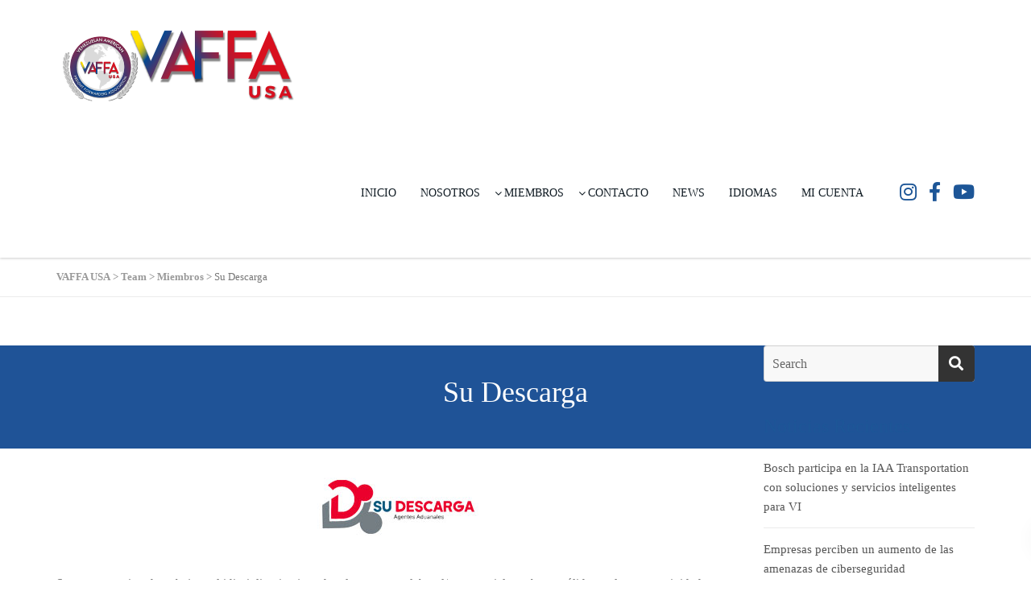

--- FILE ---
content_type: text/html; charset=UTF-8
request_url: https://www.vaffausa.org/blog/team/su-descarga/
body_size: 12814
content:
<!DOCTYPE html>
<!--// OPEN HTML //-->
<html lang="es" class="no-js">
<head>
	<meta charset="UTF-8">
	<link rel="profile" href="http://gmpg.org/xfn/11">
	<link rel="pingback" href="https://www.vaffausa.org/xmlrpc.php">
        <!-- Mobile Specific Metas
    ================================================== -->
	       <meta name="viewport" content="width=device-width, initial-scale=1.0">
    	    <title>Su Descarga &#8211; VAFFA USA</title>
<meta name='robots' content='max-image-preview:large' />
<link rel='dns-prefetch' href='//fonts.googleapis.com' />
<link rel="alternate" type="application/rss+xml" title="VAFFA USA &raquo; Feed" href="https://www.vaffausa.org/feed/" />
<link rel="alternate" type="application/rss+xml" title="VAFFA USA &raquo; Feed de los comentarios" href="https://www.vaffausa.org/comments/feed/" />
<script type="text/javascript">
/* <![CDATA[ */
window._wpemojiSettings = {"baseUrl":"https:\/\/s.w.org\/images\/core\/emoji\/15.0.3\/72x72\/","ext":".png","svgUrl":"https:\/\/s.w.org\/images\/core\/emoji\/15.0.3\/svg\/","svgExt":".svg","source":{"concatemoji":"https:\/\/www.vaffausa.org\/wp-includes\/js\/wp-emoji-release.min.js?ver=6.6.4"}};
/*! This file is auto-generated */
!function(i,n){var o,s,e;function c(e){try{var t={supportTests:e,timestamp:(new Date).valueOf()};sessionStorage.setItem(o,JSON.stringify(t))}catch(e){}}function p(e,t,n){e.clearRect(0,0,e.canvas.width,e.canvas.height),e.fillText(t,0,0);var t=new Uint32Array(e.getImageData(0,0,e.canvas.width,e.canvas.height).data),r=(e.clearRect(0,0,e.canvas.width,e.canvas.height),e.fillText(n,0,0),new Uint32Array(e.getImageData(0,0,e.canvas.width,e.canvas.height).data));return t.every(function(e,t){return e===r[t]})}function u(e,t,n){switch(t){case"flag":return n(e,"\ud83c\udff3\ufe0f\u200d\u26a7\ufe0f","\ud83c\udff3\ufe0f\u200b\u26a7\ufe0f")?!1:!n(e,"\ud83c\uddfa\ud83c\uddf3","\ud83c\uddfa\u200b\ud83c\uddf3")&&!n(e,"\ud83c\udff4\udb40\udc67\udb40\udc62\udb40\udc65\udb40\udc6e\udb40\udc67\udb40\udc7f","\ud83c\udff4\u200b\udb40\udc67\u200b\udb40\udc62\u200b\udb40\udc65\u200b\udb40\udc6e\u200b\udb40\udc67\u200b\udb40\udc7f");case"emoji":return!n(e,"\ud83d\udc26\u200d\u2b1b","\ud83d\udc26\u200b\u2b1b")}return!1}function f(e,t,n){var r="undefined"!=typeof WorkerGlobalScope&&self instanceof WorkerGlobalScope?new OffscreenCanvas(300,150):i.createElement("canvas"),a=r.getContext("2d",{willReadFrequently:!0}),o=(a.textBaseline="top",a.font="600 32px Arial",{});return e.forEach(function(e){o[e]=t(a,e,n)}),o}function t(e){var t=i.createElement("script");t.src=e,t.defer=!0,i.head.appendChild(t)}"undefined"!=typeof Promise&&(o="wpEmojiSettingsSupports",s=["flag","emoji"],n.supports={everything:!0,everythingExceptFlag:!0},e=new Promise(function(e){i.addEventListener("DOMContentLoaded",e,{once:!0})}),new Promise(function(t){var n=function(){try{var e=JSON.parse(sessionStorage.getItem(o));if("object"==typeof e&&"number"==typeof e.timestamp&&(new Date).valueOf()<e.timestamp+604800&&"object"==typeof e.supportTests)return e.supportTests}catch(e){}return null}();if(!n){if("undefined"!=typeof Worker&&"undefined"!=typeof OffscreenCanvas&&"undefined"!=typeof URL&&URL.createObjectURL&&"undefined"!=typeof Blob)try{var e="postMessage("+f.toString()+"("+[JSON.stringify(s),u.toString(),p.toString()].join(",")+"));",r=new Blob([e],{type:"text/javascript"}),a=new Worker(URL.createObjectURL(r),{name:"wpTestEmojiSupports"});return void(a.onmessage=function(e){c(n=e.data),a.terminate(),t(n)})}catch(e){}c(n=f(s,u,p))}t(n)}).then(function(e){for(var t in e)n.supports[t]=e[t],n.supports.everything=n.supports.everything&&n.supports[t],"flag"!==t&&(n.supports.everythingExceptFlag=n.supports.everythingExceptFlag&&n.supports[t]);n.supports.everythingExceptFlag=n.supports.everythingExceptFlag&&!n.supports.flag,n.DOMReady=!1,n.readyCallback=function(){n.DOMReady=!0}}).then(function(){return e}).then(function(){var e;n.supports.everything||(n.readyCallback(),(e=n.source||{}).concatemoji?t(e.concatemoji):e.wpemoji&&e.twemoji&&(t(e.twemoji),t(e.wpemoji)))}))}((window,document),window._wpemojiSettings);
/* ]]> */
</script>
<style id='wp-emoji-styles-inline-css' type='text/css'>

	img.wp-smiley, img.emoji {
		display: inline !important;
		border: none !important;
		box-shadow: none !important;
		height: 1em !important;
		width: 1em !important;
		margin: 0 0.07em !important;
		vertical-align: -0.1em !important;
		background: none !important;
		padding: 0 !important;
	}
</style>
<link rel='stylesheet' id='wp-block-library-css' href='https://www.vaffausa.org/wp-includes/css/dist/block-library/style.min.css?ver=6.6.4' type='text/css' media='all' />
<style id='classic-theme-styles-inline-css' type='text/css'>
/*! This file is auto-generated */
.wp-block-button__link{color:#fff;background-color:#32373c;border-radius:9999px;box-shadow:none;text-decoration:none;padding:calc(.667em + 2px) calc(1.333em + 2px);font-size:1.125em}.wp-block-file__button{background:#32373c;color:#fff;text-decoration:none}
</style>
<style id='global-styles-inline-css' type='text/css'>
:root{--wp--preset--aspect-ratio--square: 1;--wp--preset--aspect-ratio--4-3: 4/3;--wp--preset--aspect-ratio--3-4: 3/4;--wp--preset--aspect-ratio--3-2: 3/2;--wp--preset--aspect-ratio--2-3: 2/3;--wp--preset--aspect-ratio--16-9: 16/9;--wp--preset--aspect-ratio--9-16: 9/16;--wp--preset--color--black: #000000;--wp--preset--color--cyan-bluish-gray: #abb8c3;--wp--preset--color--white: #ffffff;--wp--preset--color--pale-pink: #f78da7;--wp--preset--color--vivid-red: #cf2e2e;--wp--preset--color--luminous-vivid-orange: #ff6900;--wp--preset--color--luminous-vivid-amber: #fcb900;--wp--preset--color--light-green-cyan: #7bdcb5;--wp--preset--color--vivid-green-cyan: #00d084;--wp--preset--color--pale-cyan-blue: #8ed1fc;--wp--preset--color--vivid-cyan-blue: #0693e3;--wp--preset--color--vivid-purple: #9b51e0;--wp--preset--gradient--vivid-cyan-blue-to-vivid-purple: linear-gradient(135deg,rgba(6,147,227,1) 0%,rgb(155,81,224) 100%);--wp--preset--gradient--light-green-cyan-to-vivid-green-cyan: linear-gradient(135deg,rgb(122,220,180) 0%,rgb(0,208,130) 100%);--wp--preset--gradient--luminous-vivid-amber-to-luminous-vivid-orange: linear-gradient(135deg,rgba(252,185,0,1) 0%,rgba(255,105,0,1) 100%);--wp--preset--gradient--luminous-vivid-orange-to-vivid-red: linear-gradient(135deg,rgba(255,105,0,1) 0%,rgb(207,46,46) 100%);--wp--preset--gradient--very-light-gray-to-cyan-bluish-gray: linear-gradient(135deg,rgb(238,238,238) 0%,rgb(169,184,195) 100%);--wp--preset--gradient--cool-to-warm-spectrum: linear-gradient(135deg,rgb(74,234,220) 0%,rgb(151,120,209) 20%,rgb(207,42,186) 40%,rgb(238,44,130) 60%,rgb(251,105,98) 80%,rgb(254,248,76) 100%);--wp--preset--gradient--blush-light-purple: linear-gradient(135deg,rgb(255,206,236) 0%,rgb(152,150,240) 100%);--wp--preset--gradient--blush-bordeaux: linear-gradient(135deg,rgb(254,205,165) 0%,rgb(254,45,45) 50%,rgb(107,0,62) 100%);--wp--preset--gradient--luminous-dusk: linear-gradient(135deg,rgb(255,203,112) 0%,rgb(199,81,192) 50%,rgb(65,88,208) 100%);--wp--preset--gradient--pale-ocean: linear-gradient(135deg,rgb(255,245,203) 0%,rgb(182,227,212) 50%,rgb(51,167,181) 100%);--wp--preset--gradient--electric-grass: linear-gradient(135deg,rgb(202,248,128) 0%,rgb(113,206,126) 100%);--wp--preset--gradient--midnight: linear-gradient(135deg,rgb(2,3,129) 0%,rgb(40,116,252) 100%);--wp--preset--font-size--small: 13px;--wp--preset--font-size--medium: 20px;--wp--preset--font-size--large: 36px;--wp--preset--font-size--x-large: 42px;--wp--preset--font-family--inter: "Inter", sans-serif;--wp--preset--font-family--cardo: Cardo;--wp--preset--spacing--20: 0.44rem;--wp--preset--spacing--30: 0.67rem;--wp--preset--spacing--40: 1rem;--wp--preset--spacing--50: 1.5rem;--wp--preset--spacing--60: 2.25rem;--wp--preset--spacing--70: 3.38rem;--wp--preset--spacing--80: 5.06rem;--wp--preset--shadow--natural: 6px 6px 9px rgba(0, 0, 0, 0.2);--wp--preset--shadow--deep: 12px 12px 50px rgba(0, 0, 0, 0.4);--wp--preset--shadow--sharp: 6px 6px 0px rgba(0, 0, 0, 0.2);--wp--preset--shadow--outlined: 6px 6px 0px -3px rgba(255, 255, 255, 1), 6px 6px rgba(0, 0, 0, 1);--wp--preset--shadow--crisp: 6px 6px 0px rgba(0, 0, 0, 1);}:where(.is-layout-flex){gap: 0.5em;}:where(.is-layout-grid){gap: 0.5em;}body .is-layout-flex{display: flex;}.is-layout-flex{flex-wrap: wrap;align-items: center;}.is-layout-flex > :is(*, div){margin: 0;}body .is-layout-grid{display: grid;}.is-layout-grid > :is(*, div){margin: 0;}:where(.wp-block-columns.is-layout-flex){gap: 2em;}:where(.wp-block-columns.is-layout-grid){gap: 2em;}:where(.wp-block-post-template.is-layout-flex){gap: 1.25em;}:where(.wp-block-post-template.is-layout-grid){gap: 1.25em;}.has-black-color{color: var(--wp--preset--color--black) !important;}.has-cyan-bluish-gray-color{color: var(--wp--preset--color--cyan-bluish-gray) !important;}.has-white-color{color: var(--wp--preset--color--white) !important;}.has-pale-pink-color{color: var(--wp--preset--color--pale-pink) !important;}.has-vivid-red-color{color: var(--wp--preset--color--vivid-red) !important;}.has-luminous-vivid-orange-color{color: var(--wp--preset--color--luminous-vivid-orange) !important;}.has-luminous-vivid-amber-color{color: var(--wp--preset--color--luminous-vivid-amber) !important;}.has-light-green-cyan-color{color: var(--wp--preset--color--light-green-cyan) !important;}.has-vivid-green-cyan-color{color: var(--wp--preset--color--vivid-green-cyan) !important;}.has-pale-cyan-blue-color{color: var(--wp--preset--color--pale-cyan-blue) !important;}.has-vivid-cyan-blue-color{color: var(--wp--preset--color--vivid-cyan-blue) !important;}.has-vivid-purple-color{color: var(--wp--preset--color--vivid-purple) !important;}.has-black-background-color{background-color: var(--wp--preset--color--black) !important;}.has-cyan-bluish-gray-background-color{background-color: var(--wp--preset--color--cyan-bluish-gray) !important;}.has-white-background-color{background-color: var(--wp--preset--color--white) !important;}.has-pale-pink-background-color{background-color: var(--wp--preset--color--pale-pink) !important;}.has-vivid-red-background-color{background-color: var(--wp--preset--color--vivid-red) !important;}.has-luminous-vivid-orange-background-color{background-color: var(--wp--preset--color--luminous-vivid-orange) !important;}.has-luminous-vivid-amber-background-color{background-color: var(--wp--preset--color--luminous-vivid-amber) !important;}.has-light-green-cyan-background-color{background-color: var(--wp--preset--color--light-green-cyan) !important;}.has-vivid-green-cyan-background-color{background-color: var(--wp--preset--color--vivid-green-cyan) !important;}.has-pale-cyan-blue-background-color{background-color: var(--wp--preset--color--pale-cyan-blue) !important;}.has-vivid-cyan-blue-background-color{background-color: var(--wp--preset--color--vivid-cyan-blue) !important;}.has-vivid-purple-background-color{background-color: var(--wp--preset--color--vivid-purple) !important;}.has-black-border-color{border-color: var(--wp--preset--color--black) !important;}.has-cyan-bluish-gray-border-color{border-color: var(--wp--preset--color--cyan-bluish-gray) !important;}.has-white-border-color{border-color: var(--wp--preset--color--white) !important;}.has-pale-pink-border-color{border-color: var(--wp--preset--color--pale-pink) !important;}.has-vivid-red-border-color{border-color: var(--wp--preset--color--vivid-red) !important;}.has-luminous-vivid-orange-border-color{border-color: var(--wp--preset--color--luminous-vivid-orange) !important;}.has-luminous-vivid-amber-border-color{border-color: var(--wp--preset--color--luminous-vivid-amber) !important;}.has-light-green-cyan-border-color{border-color: var(--wp--preset--color--light-green-cyan) !important;}.has-vivid-green-cyan-border-color{border-color: var(--wp--preset--color--vivid-green-cyan) !important;}.has-pale-cyan-blue-border-color{border-color: var(--wp--preset--color--pale-cyan-blue) !important;}.has-vivid-cyan-blue-border-color{border-color: var(--wp--preset--color--vivid-cyan-blue) !important;}.has-vivid-purple-border-color{border-color: var(--wp--preset--color--vivid-purple) !important;}.has-vivid-cyan-blue-to-vivid-purple-gradient-background{background: var(--wp--preset--gradient--vivid-cyan-blue-to-vivid-purple) !important;}.has-light-green-cyan-to-vivid-green-cyan-gradient-background{background: var(--wp--preset--gradient--light-green-cyan-to-vivid-green-cyan) !important;}.has-luminous-vivid-amber-to-luminous-vivid-orange-gradient-background{background: var(--wp--preset--gradient--luminous-vivid-amber-to-luminous-vivid-orange) !important;}.has-luminous-vivid-orange-to-vivid-red-gradient-background{background: var(--wp--preset--gradient--luminous-vivid-orange-to-vivid-red) !important;}.has-very-light-gray-to-cyan-bluish-gray-gradient-background{background: var(--wp--preset--gradient--very-light-gray-to-cyan-bluish-gray) !important;}.has-cool-to-warm-spectrum-gradient-background{background: var(--wp--preset--gradient--cool-to-warm-spectrum) !important;}.has-blush-light-purple-gradient-background{background: var(--wp--preset--gradient--blush-light-purple) !important;}.has-blush-bordeaux-gradient-background{background: var(--wp--preset--gradient--blush-bordeaux) !important;}.has-luminous-dusk-gradient-background{background: var(--wp--preset--gradient--luminous-dusk) !important;}.has-pale-ocean-gradient-background{background: var(--wp--preset--gradient--pale-ocean) !important;}.has-electric-grass-gradient-background{background: var(--wp--preset--gradient--electric-grass) !important;}.has-midnight-gradient-background{background: var(--wp--preset--gradient--midnight) !important;}.has-small-font-size{font-size: var(--wp--preset--font-size--small) !important;}.has-medium-font-size{font-size: var(--wp--preset--font-size--medium) !important;}.has-large-font-size{font-size: var(--wp--preset--font-size--large) !important;}.has-x-large-font-size{font-size: var(--wp--preset--font-size--x-large) !important;}
:where(.wp-block-post-template.is-layout-flex){gap: 1.25em;}:where(.wp-block-post-template.is-layout-grid){gap: 1.25em;}
:where(.wp-block-columns.is-layout-flex){gap: 2em;}:where(.wp-block-columns.is-layout-grid){gap: 2em;}
:root :where(.wp-block-pullquote){font-size: 1.5em;line-height: 1.6;}
</style>
<link rel='stylesheet' id='rs-plugin-settings-css' href='https://www.vaffausa.org/wp-content/plugins/revslider/public/assets/css/rs6.css?ver=6.1.2' type='text/css' media='all' />
<style id='rs-plugin-settings-inline-css' type='text/css'>
#rs-demo-id {}
</style>
<link rel='stylesheet' id='woocommerce-layout-css' href='https://www.vaffausa.org/wp-content/plugins/woocommerce/assets/css/woocommerce-layout.css?ver=9.1.4' type='text/css' media='all' />
<link rel='stylesheet' id='woocommerce-smallscreen-css' href='https://www.vaffausa.org/wp-content/plugins/woocommerce/assets/css/woocommerce-smallscreen.css?ver=9.1.4' type='text/css' media='only screen and (max-width: 768px)' />
<link rel='stylesheet' id='woocommerce-general-css' href='https://www.vaffausa.org/wp-content/plugins/woocommerce/assets/css/woocommerce.css?ver=9.1.4' type='text/css' media='all' />
<style id='woocommerce-inline-inline-css' type='text/css'>
.woocommerce form .form-row .required { visibility: visible; }
</style>
<link rel='stylesheet' id='reviewer-photoswipe-css' href='https://www.vaffausa.org/wp-content/plugins/reviewer/public/assets/css/photoswipe.css?ver=3.23.0' type='text/css' media='all' />
<link rel='stylesheet' id='dashicons-css' href='https://www.vaffausa.org/wp-includes/css/dashicons.min.css?ver=6.6.4' type='text/css' media='all' />
<link rel='stylesheet' id='reviewer-public-css' href='https://www.vaffausa.org/wp-content/plugins/reviewer/public/assets/css/reviewer-public.css?ver=3.23.0' type='text/css' media='all' />
<link rel='stylesheet' id='bootstrap-css' href='https://www.vaffausa.org/wp-content/themes/capital/css/bootstrap.css?ver=1.0' type='text/css' media='all' />
<link rel='stylesheet' id='bootstrap-theme-css' href='https://www.vaffausa.org/wp-content/themes/capital/css/bootstrap-theme.css?ver=1.0' type='text/css' media='all' />
<link rel='stylesheet' id='capital-parent-style-css' href='https://www.vaffausa.org/wp-content/themes/capital/style.css?ver=6.6.4' type='text/css' media='all' />
<link rel='stylesheet' id='PI_stt_front-css' href='https://www.vaffausa.org/wp-content/plugins/simple-twitter-tweets/css/stt.min.css?ver=6.6.4' type='text/css' media='all' />
<link rel='stylesheet' id='js_composer_front-css' href='https://www.vaffausa.org/wp-content/plugins/js_composer/assets/css/js_composer.min.css?ver=6.6.0' type='text/css' media='all' />
<link rel='stylesheet' id='line-icons-css' href='https://www.vaffausa.org/wp-content/themes/capital/css/line-icons.css?ver=1.0' type='text/css' media='all' />
<link rel='stylesheet' id='material-css' href='//fonts.googleapis.com/css?family=Material+Icons&#038;subset&#038;ver=1.0' type='text/css' media='all' />
<link rel='stylesheet' id='material-icons-css' href='https://www.vaffausa.org/wp-content/themes/capital/css/material-icons.css?ver=1.0' type='text/css' media='all' />
<link rel='stylesheet' id='font-awesome-css' href='https://www.vaffausa.org/wp-content/themes/capital/css/font-awesome.min.css?ver=1.0' type='text/css' media='all' />
<link rel='stylesheet' id='animations-css' href='https://www.vaffausa.org/wp-content/themes/capital/css/animations.css?ver=1.0' type='text/css' media='all' />
<link rel='stylesheet' id='capital-main-css' href='https://www.vaffausa.org/wp-content/themes/capital-child/style.css?ver=1.0' type='text/css' media='all' />
<link rel='stylesheet' id='responsive-media-css' href='https://www.vaffausa.org/wp-content/themes/capital/css/responsive.css?ver=1.0' type='text/css' media='all' />
<link rel='stylesheet' id='magnific-popup-css' href='https://www.vaffausa.org/wp-content/themes/capital/vendor/magnific/magnific-popup.css?ver=1.0' type='text/css' media='all' />
<link rel='stylesheet' id='owl-carousel-css' href='https://www.vaffausa.org/wp-content/themes/capital/vendor/owl-carousel/css/owl.carousel.css?ver=1.0' type='text/css' media='all' />
<link rel='stylesheet' id='owl-carousel2-css' href='https://www.vaffausa.org/wp-content/themes/capital/vendor/owl-carousel/css/owl.theme.css?ver=1.0' type='text/css' media='all' />
<link rel='stylesheet' id='capital-colors-css' href='https://www.vaffausa.org/wp-content/themes/capital/colors/color1.css?ver=1.0' type='text/css' media='all' />
<link rel='stylesheet' id='capital_dynamic_css-css' href='https://www.vaffausa.org/wp-admin/admin-ajax.php?action=capital_dynamic_css&#038;taxp=1&#038;pgid=3462&#038;sidebar_pos&#038;ver=6.6.4' type='text/css' media='all' />
<link rel='stylesheet' id='capital-custom-options-style-css' href='https://www.vaffausa.org/wp-content/themes/capital/css/custom-option_1.css?ver=1.0' type='text/css' media='all' />
<script type="text/javascript" src="https://www.vaffausa.org/wp-includes/js/jquery/jquery.min.js?ver=3.7.1" id="jquery-core-js"></script>
<script type="text/javascript" src="https://www.vaffausa.org/wp-includes/js/jquery/jquery-migrate.min.js?ver=3.4.1" id="jquery-migrate-js"></script>
<script type="text/javascript" src="https://www.vaffausa.org/wp-content/plugins/revslider/public/assets/js/revolution.tools.min.js?ver=6.0" id="tp-tools-js"></script>
<script type="text/javascript" src="https://www.vaffausa.org/wp-content/plugins/revslider/public/assets/js/rs6.min.js?ver=6.1.2" id="revmin-js"></script>
<script type="text/javascript" src="https://www.vaffausa.org/wp-content/plugins/woocommerce/assets/js/jquery-blockui/jquery.blockUI.min.js?ver=2.7.0-wc.9.1.4" id="jquery-blockui-js" data-wp-strategy="defer"></script>
<script type="text/javascript" id="wc-add-to-cart-js-extra">
/* <![CDATA[ */
var wc_add_to_cart_params = {"ajax_url":"\/wp-admin\/admin-ajax.php","wc_ajax_url":"\/?wc-ajax=%%endpoint%%","i18n_view_cart":"Ver carrito","cart_url":"https:\/\/www.vaffausa.org\/cart\/","is_cart":"","cart_redirect_after_add":"no"};
/* ]]> */
</script>
<script type="text/javascript" src="https://www.vaffausa.org/wp-content/plugins/woocommerce/assets/js/frontend/add-to-cart.min.js?ver=9.1.4" id="wc-add-to-cart-js" data-wp-strategy="defer"></script>
<script type="text/javascript" src="https://www.vaffausa.org/wp-content/plugins/woocommerce/assets/js/js-cookie/js.cookie.min.js?ver=2.1.4-wc.9.1.4" id="js-cookie-js" defer="defer" data-wp-strategy="defer"></script>
<script type="text/javascript" id="woocommerce-js-extra">
/* <![CDATA[ */
var woocommerce_params = {"ajax_url":"\/wp-admin\/admin-ajax.php","wc_ajax_url":"\/?wc-ajax=%%endpoint%%"};
/* ]]> */
</script>
<script type="text/javascript" src="https://www.vaffausa.org/wp-content/plugins/woocommerce/assets/js/frontend/woocommerce.min.js?ver=9.1.4" id="woocommerce-js" defer="defer" data-wp-strategy="defer"></script>
<script type="text/javascript" src="https://www.vaffausa.org/wp-content/plugins/js_composer/assets/js/vendors/woocommerce-add-to-cart.js?ver=6.6.0" id="vc_woocommerce-add-to-cart-js-js"></script>
<link rel="https://api.w.org/" href="https://www.vaffausa.org/wp-json/" /><link rel="EditURI" type="application/rsd+xml" title="RSD" href="https://www.vaffausa.org/xmlrpc.php?rsd" />
<meta name="generator" content="WordPress 6.6.4" />
<meta name="generator" content="WooCommerce 9.1.4" />
<link rel="canonical" href="https://www.vaffausa.org/blog/team/su-descarga/" />
<link rel='shortlink' href='https://www.vaffausa.org/?p=3462' />
<link rel="alternate" title="oEmbed (JSON)" type="application/json+oembed" href="https://www.vaffausa.org/wp-json/oembed/1.0/embed?url=https%3A%2F%2Fwww.vaffausa.org%2Fblog%2Fteam%2Fsu-descarga%2F" />
<link rel="alternate" title="oEmbed (XML)" type="text/xml+oembed" href="https://www.vaffausa.org/wp-json/oembed/1.0/embed?url=https%3A%2F%2Fwww.vaffausa.org%2Fblog%2Fteam%2Fsu-descarga%2F&#038;format=xml" />
	<noscript><style>.woocommerce-product-gallery{ opacity: 1 !important; }</style></noscript>
	<meta name="generator" content="Powered by WPBakery Page Builder - drag and drop page builder for WordPress."/>
<meta name="generator" content="Powered by Slider Revolution 6.1.2 - responsive, Mobile-Friendly Slider Plugin for WordPress with comfortable drag and drop interface." />
<style id='wp-fonts-local' type='text/css'>
@font-face{font-family:Inter;font-style:normal;font-weight:300 900;font-display:fallback;src:url('https://www.vaffausa.org/wp-content/plugins/woocommerce/assets/fonts/Inter-VariableFont_slnt,wght.woff2') format('woff2');font-stretch:normal;}
@font-face{font-family:Cardo;font-style:normal;font-weight:400;font-display:fallback;src:url('https://www.vaffausa.org/wp-content/plugins/woocommerce/assets/fonts/cardo_normal_400.woff2') format('woff2');}
</style>
<link rel="icon" href="https://www.vaffausa.org/wp-content/uploads/2019/12/cropped-FaviconVAFFA-32x32.png" sizes="32x32" />
<link rel="icon" href="https://www.vaffausa.org/wp-content/uploads/2019/12/cropped-FaviconVAFFA-192x192.png" sizes="192x192" />
<link rel="apple-touch-icon" href="https://www.vaffausa.org/wp-content/uploads/2019/12/cropped-FaviconVAFFA-180x180.png" />
<meta name="msapplication-TileImage" content="https://www.vaffausa.org/wp-content/uploads/2019/12/cropped-FaviconVAFFA-270x270.png" />
<script type="text/javascript">function setREVStartSize(t){try{var h,e=document.getElementById(t.c).parentNode.offsetWidth;if(e=0===e||isNaN(e)?window.innerWidth:e,t.tabw=void 0===t.tabw?0:parseInt(t.tabw),t.thumbw=void 0===t.thumbw?0:parseInt(t.thumbw),t.tabh=void 0===t.tabh?0:parseInt(t.tabh),t.thumbh=void 0===t.thumbh?0:parseInt(t.thumbh),t.tabhide=void 0===t.tabhide?0:parseInt(t.tabhide),t.thumbhide=void 0===t.thumbhide?0:parseInt(t.thumbhide),t.mh=void 0===t.mh||""==t.mh||"auto"===t.mh?0:parseInt(t.mh,0),"fullscreen"===t.layout||"fullscreen"===t.l)h=Math.max(t.mh,window.innerHeight);else{for(var i in t.gw=Array.isArray(t.gw)?t.gw:[t.gw],t.rl)void 0!==t.gw[i]&&0!==t.gw[i]||(t.gw[i]=t.gw[i-1]);for(var i in t.gh=void 0===t.el||""===t.el||Array.isArray(t.el)&&0==t.el.length?t.gh:t.el,t.gh=Array.isArray(t.gh)?t.gh:[t.gh],t.rl)void 0!==t.gh[i]&&0!==t.gh[i]||(t.gh[i]=t.gh[i-1]);var r,a=new Array(t.rl.length),n=0;for(var i in t.tabw=t.tabhide>=e?0:t.tabw,t.thumbw=t.thumbhide>=e?0:t.thumbw,t.tabh=t.tabhide>=e?0:t.tabh,t.thumbh=t.thumbhide>=e?0:t.thumbh,t.rl)a[i]=t.rl[i]<window.innerWidth?0:t.rl[i];for(var i in r=a[0],a)r>a[i]&&0<a[i]&&(r=a[i],n=i);var d=e>t.gw[n]+t.tabw+t.thumbw?1:(e-(t.tabw+t.thumbw))/t.gw[n];h=t.gh[n]*d+(t.tabh+t.thumbh)}void 0===window.rs_init_css&&(window.rs_init_css=document.head.appendChild(document.createElement("style"))),document.getElementById(t.c).height=h,window.rs_init_css.innerHTML+="#"+t.c+"_wrapper { height: "+h+"px }"}catch(t){console.log("Failure at Presize of Slider:"+t)}};</script>
<style type="text/css" data-type="vc_shortcodes-custom-css">.vc_custom_1588199495412{background-color: #1f5397 !important;}.vc_custom_1589061704157{padding-top: 10px !important;padding-left: 10px !important;}.vc_custom_1589061721725{padding-top: 10px !important;padding-left: 10px !important;}.vc_custom_1628001153479{padding-top: 20px !important;}.vc_custom_1589035990028{padding-top: 10px !important;}.vc_custom_1589035990028{padding-top: 10px !important;}</style><noscript><style> .wpb_animate_when_almost_visible { opacity: 1; }</style></noscript></head>
<!--// CLOSE HEAD //-->
<body class="imi_team-template-default single single-imi_team postid-3462 theme-capital woocommerce-no-js  header-style1 wpb-js-composer js-comp-ver-6.6.0 vc_responsive">
<div class="body"> 
<div class="theme-sticky-header">
	<div class="container">
		<div class="sticky-header-left-blocks"><div class="header-equaler"><div><div>
	<div class="site-logo"><div>
					<a href="https://www.vaffausa.org/" class="default-logo"><img src="http://www.vaffausa.org/wp-content/uploads/2019/12/VAFFAlogo.png" alt="VAFFA USA"></a>
			<a href="https://www.vaffausa.org/" class="default-retina-logo"><img src="http://www.vaffausa.org/wp-content/uploads/2019/12/VAFFAlogo.png" alt="VAFFA USA" width="300" height="100"></a>
			</div></div>
	<div class="sticky-logo">
					<a href="https://www.vaffausa.org/" class="default-logo"><img src="http://www.vaffausa.org/wp-content/uploads/2019/12/VAFFAlogo.png" alt="VAFFA USA"></a>
			<a href="https://www.vaffausa.org/" class="default-retina-logo"><img src="http://www.vaffausa.org/wp-content/uploads/2019/12/VAFFAlogo.png" alt="VAFFA USA" width="300" height="100"></a>
			</div>
</div></div></div></div>		<div class="sticky-header-right-blocks"><nav class="sticky-menu"></nav></div>	</div>
</div>
<!-- End Header --> <div class="theme-mobile-header">
	<div class="mobile-header-blocks">
<div class="mobile-navbar">
	<div class="mobile-logo"><div><div>
					<a href="https://www.vaffausa.org/" class="default-logo"><img src="http://www.vaffausa.org/wp-content/uploads/2019/12/VAFFAlogo.png" alt="VAFFA USA"></a>
			<a href="https://www.vaffausa.org/" class="default-retina-logo"><img src="http://www.vaffausa.org/wp-content/uploads/2019/12/VAFFAlogo.png" alt="VAFFA USA" width="300" height="100"></a>
				</div></div></div>

		<div class="header-equaler"><div><div>
		<button class="mmenu-toggle"></button>	</div></div></div>
	<!-- Cloned Main Menu -->
	<nav class="main-menu-clone mobile-menu"><div><ul></ul></div></nav>
</div></div></div>
<!-- End Header --> <div class="overlay-wrapper overlay-search-form-wrapper">
		<a href="#" class="overlay-wrapper-close"><i class="mi mi-close"></i></a><div><div><div class="container">   
<form method="get" class="imi-searchform" action="https://www.vaffausa.org/">
    <input type="text" name="s" id="search-form-69824e7febf2d" value="" placeholder="Search">
	<button type ="submit" name ="submit" class="btn btn-primary"><i class="fa fa-search"></i></button>
</form>
</div></div></div></div><header class="site-header">
	<div class="container relative-container">
		<div class="header-left-blocks"><div class="header-equaler"><div><div>
	<div class="site-logo"><div>
					<a href="https://www.vaffausa.org/" class="default-logo"><img src="http://www.vaffausa.org/wp-content/uploads/2019/12/VAFFAlogo.png" alt="VAFFA USA"></a>
			<a href="https://www.vaffausa.org/" class="default-retina-logo"><img src="http://www.vaffausa.org/wp-content/uploads/2019/12/VAFFAlogo.png" alt="VAFFA USA" width="300" height="100"></a>
			</div></div>
	<div class="sticky-logo">
					<a href="https://www.vaffausa.org/" class="default-logo"><img src="http://www.vaffausa.org/wp-content/uploads/2019/12/VAFFAlogo.png" alt="VAFFA USA"></a>
			<a href="https://www.vaffausa.org/" class="default-retina-logo"><img src="http://www.vaffausa.org/wp-content/uploads/2019/12/VAFFAlogo.png" alt="VAFFA USA" width="300" height="100"></a>
			</div>
</div></div></div><div class="header-equaler header-topper-opener"><div><div>
	<a href="#" class="topper-opener widgets-at-right-opener"></a>
</div></div></div>
</div>		<div class="header-right-blocks"><ul id="menu-menu-espanol" class="sf-menu dd-menu dd-style3"><li id="menu-item-1879" class="menu-item menu-item-type-post_type menu-item-object-page"><a href="https://www.vaffausa.org/inicio/" data-id="1688" data-slug="inicio" data-home-url="">Inicio</a></li>
<li id="menu-item-1880" class="menu-item menu-item-type-post_type menu-item-object-page menu-item-has-children"><a href="https://www.vaffausa.org/nosotros/" data-id="1717" data-slug="nosotros" data-home-url="">Nosotros</a>
<ul class="sub-menu">
	<li id="menu-item-1887" class="menu-item menu-item-type-post_type menu-item-object-page"><a href="https://www.vaffausa.org/nosotros/" data-id="1717" data-slug="nosotros" data-home-url="">Quienes Somos</a></li>
	<li id="menu-item-1886" class="menu-item menu-item-type-post_type menu-item-object-page"><a href="https://www.vaffausa.org/junta-directiva/" data-id="1765" data-slug="junta-directiva" data-home-url="">Junta Directiva</a></li>
</ul>
</li>
<li id="menu-item-2702" class="menu-item menu-item-type-post_type menu-item-object-page menu-item-has-children"><a href="https://www.vaffausa.org/miembros-activos/" data-id="2047" data-slug="miembros-activos" data-home-url="">Miembros</a>
<ul class="sub-menu">
	<li id="menu-item-2701" class="menu-item menu-item-type-post_type menu-item-object-page"><a href="https://www.vaffausa.org/miembros-activos/" data-id="2047" data-slug="miembros-activos" data-home-url="">Miembros Activos</a></li>
	<li id="menu-item-1884" class="menu-item menu-item-type-post_type menu-item-object-page"><a href="https://www.vaffausa.org/se-miembro/" data-id="1751" data-slug="se-miembro" data-home-url="">Sé Miembro</a></li>
</ul>
</li>
<li id="menu-item-1885" class="menu-item menu-item-type-post_type menu-item-object-page"><a href="https://www.vaffausa.org/contacto/" data-id="1728" data-slug="contacto" data-home-url="">Contacto</a></li>
<li id="menu-item-1878" class="menu-item menu-item-type-post_type menu-item-object-page"><a href="https://www.vaffausa.org/news/" data-id="995" data-slug="news" data-home-url="">News</a></li>
<li id="menu-item-1651" class="menu-item menu-item-type-custom menu-item-object-custom"><a href="#pll_switcher" data-id="1651" data-slug="languages" data-home-url="">Idiomas</a></li>
<li id="menu-item-2499" class="menu-item menu-item-type-custom menu-item-object-custom"><a href="http://www.vaffausa.org/my-account/edit-account/" data-id="2499" data-slug="detalles-de-la-cuenta" data-home-url="">Mi Cuenta</a></li>
</ul><div class="header-social-container header-equaler"><div><div>
	<ul class="header-social imi-social-icons imi-social-icons-plain imi-social-icons-large imi-social-icons-tc imi-social-icons-hover-bc">
	<li class="instagram"><a href="https://www.instagram.com/vaffa.usa/" target="_blank"><i class="fa fa-instagram"></i></a></li><li class="facebook"><a href="https://www.facebook.com/vaffausa-114099470046225/" target="_blank"><i class="fa fa-facebook"></i></a></li><li class="youtube-play"><a href="https://www.youtube.com/channel/UCnBBNy3YjGwjmAzGb4yLhNA" target="_blank"><i class="fa fa-youtube-play"></i></a></li>	</ul>
</div></div></div></div>	</div>
</header>
<!-- End Header -->  <div class="hero-area">
 <div class="page-banner" style="background-color:; height:px;">
	 <div class="container">
            	<div class="page-banner-text"><div style="height:px;"><div>        			<h1>Su Descarga</h1>
                                    </div></div></div>
            </div>
        </div>
    </div>
        <div class="breadcrumb-wrapper">
    	<div class="container">
							<ol class="breadcrumb">
					<!-- Breadcrumb NavXT 7.3.1 -->
<span property="itemListElement" typeof="ListItem"><a property="item" typeof="WebPage" title="Ir a VAFFA USA." href="https://www.vaffausa.org" class="home" ><span property="name">VAFFA USA</span></a><meta property="position" content="1"></span> &gt; <span property="itemListElement" typeof="ListItem"><a property="item" typeof="WebPage" title="Ir a Team." href="https://www.vaffausa.org/blog/team/" class="archive post-imi_team-archive" ><span property="name">Team</span></a><meta property="position" content="2"></span> &gt; <span property="itemListElement" typeof="ListItem"><a property="item" typeof="WebPage" title="Go to the Miembros Categories archives." href="https://www.vaffausa.org/blog/imi_team_category/miembros/" class="taxonomy imi_team_category" ><span property="name">Miembros</span></a><meta property="position" content="3"></span> &gt; <span property="itemListElement" typeof="ListItem"><span property="name" class="post post-imi_team current-item">Su Descarga</span><meta property="url" content="https://www.vaffausa.org/blog/team/su-descarga/"><meta property="position" content="4"></span>				</ol>
					</div>
	</div>
	<div class="main" role="main">
	<div id="content" class="content full">
    	<div class="container">
      		<div class="row">
        		<div class="col-md-9" id="content-col">
        			<div class="post-content"><div data-vc-full-width="true" data-vc-full-width-init="false" data-vc-stretch-content="true" class="vc_row wpb_row vc_row-fluid vc_custom_1588199495412 vc_row-has-fill"><div class="wpb_column vc_column_container vc_col-sm-12"><div class="vc_column-inner"><div class="wpb_wrapper"><h1 style="color: #ffffff;text-align: center" class="vc_custom_heading" >Su Descarga</h1><div class="vc_empty_space"   style="height: 32px"><span class="vc_empty_space_inner"></span></div></div></div></div></div><div class="vc_row-full-width vc_clearfix"></div><section class="vc_section"><div class="vc_row wpb_row vc_row-fluid"><div class="wpb_column vc_column_container vc_col-sm-12"><div class="vc_column-inner"><div class="wpb_wrapper">
	<div  class="wpb_single_image wpb_content_element vc_align_center  vc_custom_1628001153479">
		
		<figure class="wpb_wrapper vc_figure">
			<div class="vc_single_image-wrapper   vc_box_border_grey"><img decoding="async" width="200" height="100" src="https://www.vaffausa.org/wp-content/uploads/2021/07/logo-sudescarga.jpg" class="vc_single_image-img attachment-full" alt="" /></div>
		</figure>
	</div>

	<div class="wpb_text_column wpb_content_element " >
		<div class="wpb_wrapper">
			<div id="lipsum">
<p><span style="font-weight: 400;">Somos un equipo de trabajo multidisciplinario ajustado a la nueva era laboral/empresarial con bases sólidas en la cooperatividad, sana competencia, ética, responsabilidad y todo aquello que sume a hacer la diferencia entre todas las empresas prestadoras de logística internacional. Cada uno es una pieza fundamental y todos somos una solo fuerza de servicio traducida en SU DESCARGA.</span></p>
</div>

		</div>
	</div>
</div></div></div></div><div class="vc_row wpb_row vc_row-fluid vc_custom_1589061704157"><div class="wpb_column vc_column_container vc_col-sm-4"><div class="vc_column-inner"><div class="wpb_wrapper"><div class="icon-box  ibox-outline ibox-icon-48 ibox-plain "><a href="https://sudescarga.com/" title=""><div class="ibox-icon accent-color"><i class="fas fa-globe"></i></div><h3 class="">Web</h3></a><p class="">www.sudescarga.com</p></div></div></div></div><div class="wpb_column vc_column_container vc_col-sm-4"><div class="vc_column-inner vc_custom_1589035990028"><div class="wpb_wrapper"><div class="icon-box  ibox-outline ibox-icon-48 ibox-plain "><a href="tel:+13054912062" title=""><div class="ibox-icon accent-color"><i class="fas fa-phone"></i></div><h3 class="">Teléfono</h3></a><p class="">+1 305 491 2062</p></div></div></div></div><div class="wpb_column vc_column_container vc_col-sm-4"><div class="vc_column-inner"><div class="wpb_wrapper"><div class="icon-box  ibox-outline ibox-icon-48 ibox-plain "><a href="mailto:atcliente@sudescarga.com" title=""><div class="ibox-icon accent-color"><i class="fas fa-envelope"></i></div><h3 class="">Email</h3></a><p class="">atcliente@sudescarga.com</p></div></div></div></div></div><div class="vc_row wpb_row vc_row-fluid vc_custom_1589061721725"><div class="wpb_column vc_column_container vc_col-sm-4"><div class="vc_column-inner"><div class="wpb_wrapper"><div class="icon-box  ibox-outline ibox-icon-48 ibox-plain "><a href="https://goo.gl/maps/gTUi2sgiWYaTeaCw8" title=""><div class="ibox-icon accent-color"><i class="fas fa-map-marker-alt"></i></div><h3 class="">Dirección Principal</h3></a><p class="">1800nw 135th Ave suite 104 Miami FL 33182 ⁣⁣⁣⁣⁣⁣⁣</p></div></div></div></div><div class="wpb_column vc_column_container vc_col-sm-4"><div class="vc_column-inner vc_custom_1589035990028"><div class="wpb_wrapper"><div class="icon-box  ibox-outline ibox-icon-48 ibox-plain "><a href="https://www.instagram.com/urcarecenter/" title=""><div class="ibox-icon accent-color"><i class="fab fa-instagram"></i></div><h3 class="">Instagram</h3></a><p class="">@sudescarga_</p></div></div></div></div></div></section><div class="vc_row wpb_row vc_row-fluid"><div class="wpb_column vc_column_container vc_col-sm-12"><div class="vc_column-inner"><div class="wpb_wrapper"><div  class="vc_wp_text wpb_content_element"><div class="widget widget_text">			<div class="textwidget"><p><!--RWP Review--></p>
<div
	class="rwp-review-wrap rwp-theme-2"
	id="rwp-review-3462-0-1855121888"
	style="color: #000000; font-size: 18px"
    data-post-id="3462"
    data-box-id="0"
    data-template-id="rwp_template_5ee008d7997c5"
    data-disabled="0"
    data-sharing-review-link-label="Copy and paste the URL to share the review"
    data-per-page="3"
></p>
<div class="rwp-review">
        <span class="rwp-title"><em>Su Descarga</em></span></p>
<div class="rwp-header rwp-no-image">
<div class="rwp-overalls">
<div
    class="rwp-users-score rwp-ur"

       	style="background: #1f5397; "
    ></p>
<p>		<span v-cloak class="rwp-users-score-value"  > {{ reviewsOverall }} <i>/ 5</i></span><br />
    <span class="rwp-users-score-label">Estrellas</span><br />
    <span class="rwp-users-score-count">(<i v-text="reviewsCount">0</i> Reviews)</span></p>
</div>
<p><!--/users-score--></p>
</div>
<p> <!-- /overalls --></div>
<p> <!-- /header --></p>
<div class="rwp-prosandcons">
</div>
<p> <!-- /prosandcons --></p>
<div class="rwp-scores rwp-ur">
<div class="rwp-criterion"><span class="rwp-criterion-label" style="line-height: 18px;">Calificación</span></p>
<div class="rwp-str"><span class="rwp-s rwp-o rwp-x" style="background-image: url(http://www.vaffausa.org/wp-content/plugins/reviewer/public/assets/images/rating-star.png);"></span><span class="rwp-s rwp-e rwp-x" style="background-image: url(http://www.vaffausa.org/wp-content/plugins/reviewer/public/assets/images/rating-star.png);"></span><span class="rwp-s rwp-o rwp-x" style="background-image: url(http://www.vaffausa.org/wp-content/plugins/reviewer/public/assets/images/rating-star.png);"></span><span class="rwp-s rwp-e rwp-x" style="background-image: url(http://www.vaffausa.org/wp-content/plugins/reviewer/public/assets/images/rating-star.png);"></span><span class="rwp-s rwp-o rwp-x" style="background-image: url(http://www.vaffausa.org/wp-content/plugins/reviewer/public/assets/images/rating-star.png);"></span><span class="rwp-s rwp-e rwp-x" style="background-image: url(http://www.vaffausa.org/wp-content/plugins/reviewer/public/assets/images/rating-star.png);"></span><span class="rwp-s rwp-o rwp-x" style="background-image: url(http://www.vaffausa.org/wp-content/plugins/reviewer/public/assets/images/rating-star.png);"></span><span class="rwp-s rwp-e rwp-x" style="background-image: url(http://www.vaffausa.org/wp-content/plugins/reviewer/public/assets/images/rating-star.png);"></span><span class="rwp-s rwp-o rwp-x" style="background-image: url(http://www.vaffausa.org/wp-content/plugins/reviewer/public/assets/images/rating-star.png);"></span><span class="rwp-s rwp-e rwp-x" style="background-image: url(http://www.vaffausa.org/wp-content/plugins/reviewer/public/assets/images/rating-star.png);"></span></div>
<p><!-- /stars --></div>
<p><!-- /criterion -->
</div>
<p> <!-- /scores --></p>
<div class="rwp-users-reviews-wrap">
	<span
        class="rwp-people-label"
        style="color: #ffffff;
        	   font-size: 14px;
        	   line-height: 14px;">Comentarios<br />
		<i style="background-color: #ffffff;
				  font-size: 16px;
				  border-radius: 16px;
				  -webkit-border-radius: 16px;" v-text="reviews.length"></i></p>
<p>		<em style="color: #000000;
	               font-size: 18px;
	               line-height: 1.2em;"><br />
								<a href="https://www.vaffausa.org/wp-login.php?redirect_to=https%3A%2F%2Fwww.vaffausa.org%2Fblog%2Fteam%2Fsu-descarga%2F">Primero debes Iniciar Sesión</a><br />
				</em><br />
    </span></p>
<p>	<span class="rwp-loading-icon" v-show="loading"></span><!-- /loader--></p>
<div class="rwp-select rwp-box__sorting" v-show="reviews.length > 0" ><br />
    	<i>Order by:</i><br />
    	<select v-on:change="sortReviews" v-model="sorting"><option value="mostRecent">Most recent</option><option value="topScore">Top score</option><option value="mostHelpful">Most helpful</option><option value="worstScore">Worst score</option></select>
    </div>
<p><!-- /users reviews toolbar --></p>
<div class="rwp-users-reviews">
<p v-show="!loading && success && reviews.length < 1">Be the first to leave a review.</p>
<p v-show="!loading && !successs" v-text="errorMsg">
<div class="rwp-u-review" v-bind:class="{'--rwp-highlighted': review.rating_highlighted}" v-for="review in reviews | orderBy sortingField sortingReversed | limitBy toShow">
<p>			<rwp-tracker v-bind:highlighted="review.rating_highlighted"></rwp-tracker></p>
<div class="rwp-u-review__user">
									<img v-if="review.rating_user_id <= 0 || '' == ''" class="rwp-u-review__avatar" v-bind:src="review.rating_user_avatar" alt="User Avatar"/></p>
<p>					<a v-bind:href="generateProfileLink('', 'username', review)" v-else><img class="rwp-u-review__avatar" v-bind:src="review.rating_user_avatar" alt="User Avatar"/></a>
							</div>
<p><!-- ⁄user section --></p>
<div class="rwp-u-review__content ">
<div class="rwp-u-review__userinfo">
											<span v-if="review.rating_user_id <= 0 || '' == ''" class="rwp-u-review__username" v-text="review.rating_user_name"></span></p>
<p>						<a v-bind:href="generateProfileLink('', 'username', review)" v-else class="rwp-u-review__username" v-text="review.rating_user_name"></a></p>
<div class="rwp-u-review__badges" v-if="typeof review.rating_verified != 'undefined' && review.rating_verified">
						<span class="rwp-u-review__badge" style="background: #1f5397;">Verified</span>
					</div>
<p><!-- /badges -->
				</div>
<p><!-- /user --></p>
<div class="rwp-u-review__date" v-text="review.rating_formatted_date"></div>
<div class="rwp-numeric-rating">
					<span v-text="review.rating_overall"></span><br />
					<i>/ 5</i>
				</div>
<div class="rwp-u-review__scores">
					<rwp-score-star
									v-bind:score="parseFloat(review.rating_score[0])"
									v-bind:min="parseFloat(0)"
									v-bind:max="parseFloat(5)"
									v-bind:icon="'http://www.vaffausa.org/wp-content/plugins/reviewer/public/assets/images/rating-star.png'"
									label=""></rwp-score-star>				</div>
<p><!-- /scores section --></p>
<p>								<span class="rwp-u-review__title">{{{ review.rating_title }}}</span></p>
<div class="rwp-u-review__comment">{{{review.rating_comment | nl2br}}}</div>
<div class="rwp-u-review__images">
						<a class="rwp-u-review__image" v-for="image in review.attachments" v-bind:href="image.src" target="_blank" v-on:click.prevent="openPhotoSwipeGallery(review.attachments, $index)" rel="noopener"><br />
							<span class="rwp-u-review__thumb" v-bind:style="{ backgroundImage: 'url('+image.thumb_url+')', height: image.thumb_height + 'px', width: image.thumb_width + 'px' }"></span><br />
						</a>
					</div>
<p class="rwp-u-review__judge-msg" v-show="review.judging_failed" v-text="review.judging_msg">
</p></div>
<p> <!-- /content --></p></div>
<p><!-- /user review --></p></div>
<p> <!-- /users-reviews --></p>
<p>	<span class="rwp-more-urs-btn" v-on:click="showMore" v-show="toShow < reviews.length">Show more</span></p>
<div class="rwp-pagination" v-show="reviews.length > itemsPerPage"></p>
<div class="rwp-pagination__container">
	      <span v-for="pageNumber in totalPages" v-on:click="changePage($event, pageNumber)" v-bind:class="{'rwp-pagination__current':  (currentPage === pageNumber)}">{{ pageNumber+1 }}</span>
		</div></div>
<p> <!--/pagination --></p>
</div>
<p> <!-- /users-reviews-wrap --></p></div>
<p><!-- /review --></p>
</div>
<p><!--/review-wrap--></p>
</div>
		</div></div></div></div></div></div>
</div>                </div>
                    <!-- Sidebar -->
            <div class="col-md-3" id="sidebar-col">
                <div id="search-2" class="widget sidebar-widget widget_search">   
<form method="get" class="imi-searchform" action="https://www.vaffausa.org/">
    <input type="text" name="s" id="search-form-69824e80103b7" value="" placeholder="Search">
	<button type ="submit" name ="submit" class="btn btn-primary"><i class="fa fa-search"></i></button>
</form>
</div>
		<div id="recent-posts-2" class="widget sidebar-widget widget_recent_entries">
		<h3 class="widgettitle">Noticias Recientes</h3>
		<ul>
											<li>
					<a href="https://www.vaffausa.org/blog/2024/09/11/bosch-participa-en-la-iaa-transportation-con-soluciones-y-servicios-inteligentes-para-vi/">Bosch participa en la IAA Transportation con soluciones y servicios inteligentes para VI</a>
									</li>
											<li>
					<a href="https://www.vaffausa.org/blog/2024/09/11/empresas-perciben-un-aumento-de-las-amenazas-de-ciberseguridad/">Empresas perciben un aumento de las amenazas de ciberseguridad</a>
									</li>
											<li>
					<a href="https://www.vaffausa.org/blog/2024/09/11/urgente-usar-datos-limpios-para-usar-ia-en-la-cadena-de-suministro/">Urgente usar datos limpios para usar IA en la cadena de suministro</a>
									</li>
					</ul>

		</div><div id="archives-2" class="widget sidebar-widget widget_archive"><h3 class="widgettitle">Todas Las Noticias</h3>
			<ul>
					<li><a href='https://www.vaffausa.org/blog/2024/09/'>septiembre 2024</a></li>
	<li><a href='https://www.vaffausa.org/blog/2024/07/'>julio 2024</a></li>
	<li><a href='https://www.vaffausa.org/blog/2024/04/'>abril 2024</a></li>
	<li><a href='https://www.vaffausa.org/blog/2023/12/'>diciembre 2023</a></li>
	<li><a href='https://www.vaffausa.org/blog/2023/09/'>septiembre 2023</a></li>
	<li><a href='https://www.vaffausa.org/blog/2023/06/'>junio 2023</a></li>
	<li><a href='https://www.vaffausa.org/blog/2023/03/'>marzo 2023</a></li>
	<li><a href='https://www.vaffausa.org/blog/2022/12/'>diciembre 2022</a></li>
	<li><a href='https://www.vaffausa.org/blog/2022/09/'>septiembre 2022</a></li>
	<li><a href='https://www.vaffausa.org/blog/2022/08/'>agosto 2022</a></li>
	<li><a href='https://www.vaffausa.org/blog/2022/06/'>junio 2022</a></li>
	<li><a href='https://www.vaffausa.org/blog/2022/03/'>marzo 2022</a></li>
	<li><a href='https://www.vaffausa.org/blog/2021/12/'>diciembre 2021</a></li>
	<li><a href='https://www.vaffausa.org/blog/2021/09/'>septiembre 2021</a></li>
	<li><a href='https://www.vaffausa.org/blog/2021/06/'>junio 2021</a></li>
	<li><a href='https://www.vaffausa.org/blog/2021/02/'>febrero 2021</a></li>
	<li><a href='https://www.vaffausa.org/blog/2021/01/'>enero 2021</a></li>
	<li><a href='https://www.vaffausa.org/blog/2020/12/'>diciembre 2020</a></li>
	<li><a href='https://www.vaffausa.org/blog/2020/11/'>noviembre 2020</a></li>
	<li><a href='https://www.vaffausa.org/blog/2020/10/'>octubre 2020</a></li>
	<li><a href='https://www.vaffausa.org/blog/2020/09/'>septiembre 2020</a></li>
	<li><a href='https://www.vaffausa.org/blog/2020/08/'>agosto 2020</a></li>
	<li><a href='https://www.vaffausa.org/blog/2020/07/'>julio 2020</a></li>
	<li><a href='https://www.vaffausa.org/blog/2020/06/'>junio 2020</a></li>
	<li><a href='https://www.vaffausa.org/blog/2020/05/'>mayo 2020</a></li>
	<li><a href='https://www.vaffausa.org/blog/2020/04/'>abril 2020</a></li>
	<li><a href='https://www.vaffausa.org/blog/2020/03/'>marzo 2020</a></li>
	<li><a href='https://www.vaffausa.org/blog/2020/02/'>febrero 2020</a></li>
	<li><a href='https://www.vaffausa.org/blog/2019/11/'>noviembre 2019</a></li>
			</ul>

			</div><div id="categories-4" class="widget sidebar-widget widget_categories"><h3 class="widgettitle">Categorías</h3>
			<ul>
					<li class="cat-item cat-item-97"><a href="https://www.vaffausa.org/blog/category/vaffa-news/air-cargo/">Air Cargo</a> (42)
</li>
	<li class="cat-item cat-item-133"><a href="https://www.vaffausa.org/blog/category/vaffa-news/deportes/">Deportes</a> (54)
</li>
	<li class="cat-item cat-item-269"><a href="https://www.vaffausa.org/blog/category/vaffa-news/ecommerce/">Ecommerce</a> (16)
</li>
	<li class="cat-item cat-item-3"><a href="https://www.vaffausa.org/blog/category/economy/">Economy</a> (9)
</li>
	<li class="cat-item cat-item-127"><a href="https://www.vaffausa.org/blog/category/vaffa-news/entretenimiento/">Entretenimiento</a> (55)
</li>
	<li class="cat-item cat-item-89"><a href="https://www.vaffausa.org/blog/category/eventos/">Eventos</a> (7)
</li>
	<li class="cat-item cat-item-189"><a href="https://www.vaffausa.org/blog/category/vaffa-news/freight-forwarders/">Freight Forwarders</a> (42)
</li>
	<li class="cat-item cat-item-148"><a href="https://www.vaffausa.org/blog/category/seminarios/informational-seminar/">Informational Seminar</a> (1)
</li>
	<li class="cat-item cat-item-207"><a href="https://www.vaffausa.org/blog/category/eventos/informational-webinar/">Informational Webinar</a> (4)
</li>
	<li class="cat-item cat-item-112"><a href="https://www.vaffausa.org/blog/category/network-negocios/">Network de Negocios</a> (2)
</li>
	<li class="cat-item cat-item-93"><a href="https://www.vaffausa.org/blog/category/panorama-mundial/">Panorama Mundial</a> (91)
</li>
	<li class="cat-item cat-item-286"><a href="https://www.vaffausa.org/blog/category/eventos/informational-webinar/proyecciones-del-mes/">Proyecciones del Mes</a> (36)
</li>
	<li class="cat-item cat-item-77"><a href="https://www.vaffausa.org/blog/category/seminarios/">Seminarios</a> (2)
</li>
	<li class="cat-item cat-item-81"><a href="https://www.vaffausa.org/blog/category/seminars/">Seminars</a> (2)
</li>
	<li class="cat-item cat-item-105"><a href="https://www.vaffausa.org/blog/category/vaffa-news/shipping/">Shipping</a> (52)
</li>
	<li class="cat-item cat-item-104"><a href="https://www.vaffausa.org/blog/category/vaffa-news/tecnologia/">Tecnología</a> (59)
</li>
	<li class="cat-item cat-item-49"><a href="https://www.vaffausa.org/blog/category/uncategorized-en/">Uncategorized</a> (2)
</li>
	<li class="cat-item cat-item-1"><a href="https://www.vaffausa.org/blog/category/uncategorized/">Uncategorized</a> (17)
</li>
	<li class="cat-item cat-item-94"><a href="https://www.vaffausa.org/blog/category/vaffa-news/">VAFFA NEWS</a> (309)
</li>
			</ul>

			</div>            </div>
                </div>
    </div>
  </div>
</div>
<!-- End Body Content -->
    <!-- Site Footer -->
                <a id="back-to-top"><i class="fa fa-angle-up"></i></a> </div>
<!-- End Boxed Body -->
 <script type="text/html" id="wpb-modifications"></script>	<script type='text/javascript'>
		(function () {
			var c = document.body.className;
			c = c.replace(/woocommerce-no-js/, 'woocommerce-js');
			document.body.className = c;
		})();
	</script>
			<!-- Root element of PhotoSwipe. Must have class pswp. -->
		<div class="pswp" tabindex="-1" role="dialog" aria-hidden="true">

			<!-- Background of PhotoSwipe.
		         It's a separate element as animating opacity is faster than rgba(). -->
			<div class="pswp__bg"></div>

			<!-- Slides wrapper with overflow:hidden. -->
			<div class="pswp__scroll-wrap">

				<!-- Container that holds slides.
		            PhotoSwipe keeps only 3 of them in the DOM to save memory.
		            Don't modify these 3 pswp__item elements, data is added later on. -->
				<div class="pswp__container">
					<div class="pswp__item"></div>
					<div class="pswp__item"></div>
					<div class="pswp__item"></div>
				</div>

				<!-- Default (PhotoSwipeUI_Default) interface on top of sliding area. Can be changed. -->
				<div class="pswp__ui pswp__ui--hidden">

					<div class="pswp__top-bar">

						<!--  Controls are self-explanatory. Order can be changed. -->

						<div class="pswp__counter"></div>

						<button class="pswp__button pswp__button--close" title="Close (Esc)"></button>

						<button class="pswp__button pswp__button--share" title="Share"></button>

						<button class="pswp__button pswp__button--fs" title="Toggle fullscreen"></button>

						<button class="pswp__button pswp__button--zoom" title="Zoom in/out"></button>

						<!-- Preloader demo http://codepen.io/dimsemenov/pen/yyBWoR -->
						<!-- element will get class pswp__preloader-active when preloader is running -->
						<div class="pswp__preloader">
							<div class="pswp__preloader__icn">
								<div class="pswp__preloader__cut">
									<div class="pswp__preloader__donut"></div>
								</div>
							</div>
						</div>
					</div>

					<div class="pswp__share-modal pswp__share-modal--hidden pswp__single-tap">
						<div class="pswp__share-tooltip"></div>
					</div>

					<button class="pswp__button pswp__button--arrow--left" title="Previous (arrow left)">
					</button>

					<button class="pswp__button pswp__button--arrow--right" title="Next (arrow right)">
					</button>

					<div class="pswp__caption">
						<div class="pswp__caption__center"></div>
					</div>

				</div>

			</div>

		</div>
<link rel='stylesheet' id='wc-blocks-style-css' href='https://www.vaffausa.org/wp-content/plugins/woocommerce/assets/client/blocks/wc-blocks.css?ver=wc-9.1.4' type='text/css' media='all' />
<link rel='stylesheet' id='vc_font_awesome_5_shims-css' href='https://www.vaffausa.org/wp-content/plugins/js_composer/assets/lib/bower/font-awesome/css/v4-shims.min.css?ver=6.6.0' type='text/css' media='all' />
<link rel='stylesheet' id='vc_font_awesome_5-css' href='https://www.vaffausa.org/wp-content/plugins/js_composer/assets/lib/bower/font-awesome/css/all.min.css?ver=6.6.0' type='text/css' media='all' />
<script type="text/javascript" src="https://www.vaffausa.org/wp-content/plugins/woocommerce/assets/js/sourcebuster/sourcebuster.min.js?ver=9.1.4" id="sourcebuster-js-js"></script>
<script type="text/javascript" id="wc-order-attribution-js-extra">
/* <![CDATA[ */
var wc_order_attribution = {"params":{"lifetime":1.0e-5,"session":30,"base64":false,"ajaxurl":"https:\/\/www.vaffausa.org\/wp-admin\/admin-ajax.php","prefix":"wc_order_attribution_","allowTracking":true},"fields":{"source_type":"current.typ","referrer":"current_add.rf","utm_campaign":"current.cmp","utm_source":"current.src","utm_medium":"current.mdm","utm_content":"current.cnt","utm_id":"current.id","utm_term":"current.trm","utm_source_platform":"current.plt","utm_creative_format":"current.fmt","utm_marketing_tactic":"current.tct","session_entry":"current_add.ep","session_start_time":"current_add.fd","session_pages":"session.pgs","session_count":"udata.vst","user_agent":"udata.uag"}};
/* ]]> */
</script>
<script type="text/javascript" src="https://www.vaffausa.org/wp-content/plugins/woocommerce/assets/js/frontend/order-attribution.min.js?ver=9.1.4" id="wc-order-attribution-js"></script>
<script type="text/javascript" id="reviewer-front-end-script-js-extra">
/* <![CDATA[ */
var rwpConstants = {"debugVue":""};
var reviewerReviewsOfSingleUser = {"ajax_nonce":"4237846660","ajax_url":"https:\/\/www.vaffausa.org\/wp-admin\/admin-ajax.php","action":"rwp_reviews_of_single_user"};
var reviewerRatingObj = {"ajax_nonce":"80e2c57917","ajax_url":"https:\/\/www.vaffausa.org\/wp-admin\/admin-ajax.php","action":"rwp_ajax_action_rating"};
var reviewerJudgeObj = {"ajax_nonce":"4d1fbf89a6","ajax_url":"https:\/\/www.vaffausa.org\/wp-admin\/admin-ajax.php","action":"rwp_ajax_action_like"};
var reviewerQueryURs = {"ajax_nonce":"5b53743647","ajax_url":"https:\/\/www.vaffausa.org\/wp-admin\/admin-ajax.php","action":"rwp_reviews_box_query_users_reviews"};
var reviewerQueryAllURs = {"ajax_nonce":"cce8c54309","ajax_url":"https:\/\/www.vaffausa.org\/wp-admin\/admin-ajax.php","action":"rwp_reviews_box_query_all_users_reviews"};
var rwpDropzone = {"dictDefaultMessage":"Arrastra una imagen aqu\u00ed si deseas","dictFallbackMessage":"Your browser does not support drag'n'drop file uploads.","dictInvalidFileType":"You can upload images only.","dictFileTooBig":"The image ({{filesize}}MB) is too big. Maximum image size is {{maxFilesize}}MB.","dictResponseError":"Unable to upload the review images, error {{statusCode}}.","dictCancelUpload":"Cancel upload","dictCancelUploadConfirmation":"Do you want to cancel the upload.","dictRemoveFile":"Remove Image","dictMaxFilesExceeded":"You can upload 3 images per review.","field_enabled":"1","field_placeholder":"Arrastra una imagen aqu\u00ed si deseas","field_bound":"3","field_min":"0","field_size":"0.5","field_dim":{"width":60,"height":60},"actions":{"rwp_reviews_box_upload_image":"c0e4dbb15a"}};
/* ]]> */
</script>
<script type="text/javascript" src="https://www.vaffausa.org/wp-content/plugins/reviewer/public/assets/js/reviewer-front-end.js?ver=3.23.0" id="reviewer-front-end-script-js"></script>
<script type="text/javascript" src="https://www.vaffausa.org/wp-content/themes/capital/js/modernizr.js?ver=1.0" id="modernizr-js"></script>
<script type="text/javascript" src="https://www.vaffausa.org/wp-content/themes/capital/vendor/magnific/jquery.magnific-popup.min.js?ver=1.0" id="magnific-js"></script>
<script type="text/javascript" src="https://www.vaffausa.org/wp-content/themes/capital/js/waypoints.js?ver=1.0" id="waypoints-js"></script>
<script type="text/javascript" src="https://www.vaffausa.org/wp-content/themes/capital/js/ui-plugins.js?ver=1.0" id="capital-ui-plugins-js"></script>
<script type="text/javascript" src="https://www.vaffausa.org/wp-content/themes/capital/js/helper-plugins.js?ver=1.0" id="capital-helper-plugins-js"></script>
<script type="text/javascript" src="https://www.vaffausa.org/wp-content/themes/capital/vendor/owl-carousel/js/owl.carousel.min.js?ver=1.0" id="owlcarousel-js"></script>
<script type="text/javascript" src="https://www.vaffausa.org/wp-content/plugins/js_composer/assets/lib/flexslider/jquery.flexslider.min.js?ver=6.6.0" id="flexslider-js" defer="defer" data-wp-strategy="defer"></script>
<script type="text/javascript" src="https://www.vaffausa.org/wp-content/themes/capital/js/bootstrap.js?ver=1.0" id="bootstrap-js"></script>
<script type="text/javascript" id="capital-init-js-extra">
/* <![CDATA[ */
var imi_local = {"homeurl":"https:\/\/www.vaffausa.org\/wp-content\/themes\/capital","sticky_header":"1","siteWidth":"1170","topbar_widgets":"400px"};
/* ]]> */
</script>
<script type="text/javascript" src="https://www.vaffausa.org/wp-content/themes/capital/js/init.js?ver=1.0" id="capital-init-js"></script>
<script type="text/javascript" src="https://www.vaffausa.org/wp-content/plugins/js_composer/assets/js/dist/js_composer_front.min.js?ver=6.6.0" id="wpb_composer_front_js-js"></script>
</body>
</html>

--- FILE ---
content_type: text/css
request_url: https://www.vaffausa.org/wp-content/themes/capital/style.css?ver=6.6.4
body_size: 23593
content:
/* LICENSE & DETAILS
==================================================
    Theme Name: Capital
	Theme URI: https://capital.imithemes.com
	Author: imithemes
	Author URI: www.imithemes.com
	Version: 1.7.2
	Description: <strong>Responsive WordPress Theme designed & developed for Corporate, Business, Portfolio Websites by imithemes</strong> - <a href="http://www.imithemes.com">www.imithemes.com</a>. Follow us for update notifications:<br/> <a href='http://twitter.com/imithemes'>Twitter</a><br/> | <a href='http://www.facebook.com/imithemes'>Facebook</a>
	License: ThemeForest Split License for WP Themes
	License URI: http://themeforest.net/licenses/standard
	Text Domain: capital
	Domain Path: /language


/*------------------------------------------------------------------
[Table of contents]

0. CSS RESET
1. BASIC STYLE
2. TYPOGRAPHY
3. MARGIN BOTTOM SETS
4. PADDING SETS
5. SPACER SETS
6. WP NATIVE STYLE
7. THEME STRUCTURE
8. THEME STYLE
9. PLUGINS COMPATIBILITY
10. RESPONSIVE MEDIA QUERIES
-------------------------------------------------------------------*/

/* ==================================================
   1. CSS RESET
================================================== */
html, body, div, span, applet, object, iframe, h1, h2, h3, h4, h5, h6, p, blockquote, pre, a, abbr, acronym, address, big, cite, code, del, dfn, em, img, ins, kbd, q, s, samp, small, strike, strong, sub, sup, tt, var, b, u, i, center, dl, dt, dd, ol, ul, li, fieldset, form, label, legend, table, caption, tbody, tfoot, thead, tr, th, td, article, aside, canvas, details, embed, figure, figcaption, footer, header, hgroup, menu, nav, output, ruby, section, summary, time, mark, audio, video {
	margin: 0;
	padding: 0;
	border: 0;
	font: inherit;
	font-size: 100%;
}
article, aside, details, figcaption, figure, footer, header, hgroup, menu, nav, section {
	display: block;
}
body {
	line-height: 1;
}
ol, ul {
	list-style: none;
}
blockquote, q {
	quotes: none;
}
blockquote:before, blockquote:after, q:before, q:after {
	content: '';
	content: none;
}
table {
	border-spacing: 0;
	border-collapse: collapse;
}
* {
    -webkit-box-sizing: border-box;
    -moz-box-sizing: border-box;
    box-sizing: border-box;
	outline:none;
}
iframe{
	border:0;
}

/* ==================================================
   1. BASIC STYLE
================================================== */
html, body {
	height: 100%;
}

html, hmtl a{
	width:100%;
	font-size: 100%; 
	-webkit-text-size-adjust: 100%; 
	-ms-text-size-adjust: 100%;
}
a{
	color:#5e5e5e;
	text-decoration: none;
	cursor: pointer;
	-webkit-transition:all 0.3s ease 0.1s!important;
	-moz-transition:all 0.3s ease 0.1s!important;
	-ms-transition:all 0.3s ease 0.1s!important;
	-o-transition:all 0.3s ease 0.1s!important;
	transition:all 0.3s ease 0.1s!important;
}
a:hover,
a:active,
a:focus{
	text-decoration:none;
	outline: 0;
	color:#5e5e5e;
}
a img {
	border: none;
}
a > img {
	vertical-align: middle;	
}
.gray-color{
	background:#bababa;
}
.gray-color:hover{
	background-color:rgba(186,186,186,.8);
}
.gray-color-text{
	color:#bababa;
}
.lgray-color{
	background:#f8f8f8;
}
.dgray-color{
	background:#333;
}
.dgray-color h2, .dgray-color h4, dgray-color p, dgray-color a{
	color:#f8f8f8;
}
img {
	max-width: 100%;	
}
img, object, embed, audio, video {
	max-width: 100%;
}
img {
	height: auto;
}
strong, .strong {
  	font-weight: 700;
}
i, em, .italic{
	font-style:italic;
}
.uppercase{
	text-transform:uppercase;
}
.align-left{
	float:left;
	margin:5px 25px 20px 0px!important;
}
.align-right{
	float:right;
	margin:5px 0 20px 25px!important;
}
.text-align-left {
	text-align: left!important;
}
.text-align-center {
	text-align: center!important;
}
.text-align-right {
	text-align: right!important;	
}
.color-text, .color-text .meta-data {
    color: #fff;
}
.through{
	text-decoration:line-through;
}
.border-radius{
	-webkit-border-radius:100%;
	-moz-border-radius:100%;
	border-radius:100%;
}
::-webkit-input-placeholder {
   color: #666;
}
:-moz-placeholder { /* Firefox 18- */
   color: #666;  
}
::-moz-placeholder {  /* Firefox 19+ */
   color: #666;  
}
:-ms-input-placeholder {  
   color: #666;  
}
iframe{
	border:0;
}
.push-top{
	margin-top:35px;
}
a:hover{
	color:#333;
}
input[type="text"], input[type="email"], input[type="password"], input[type="tel"], input[type="url"], input[type="number"], input[type="date"], select, textarea {
    font-style: normal;
    font-weight: 300;
    font-size: 16px;
    display: block;
    width: 100%;
    border: 1px solid #d0d0d0;
	background: #f8f8f8;
    color: rgba(20,32,54,0.8);
    line-height: 1;
    padding: 10px 15px;
	min-height: 45px;
    -webkit-transition: border .25s;
    transition: border .25s;
	-webkit-border-radius:3px;
	border-radius: 3px
}
input[type="text"]:focus, input[type="email"]:focus, input[type="password"]:focus, input[type="tel"]:focus, input[type="url"]:focus, input[type="number"]:focus, input[type="date"]:focus, select:focus, textarea:focus{
	border-color: #686e78
}
select{
	height: 44px;
	background: #fff
}
input[type="radio"], input[type="checkbox"] {
	-webkit-appearance: none;
	-moz-appearance: none;
	-ms-appearance: none;
	-o-appearance: none;
	appearance: none;
	height: 20px;
	width: 20px;
	transition: all 0.15s ease-out 0s;
	background: #fff;
    border: 1px solid #d0d0d0;
	color: #fff;
	cursor: pointer;
	display: inline-block;
	outline: none;
	position: relative;
	z-index: 1000;
	bottom: -4px
}
input[type="radio"]:focus, input[type="checkbox"]:focus{
	-webkit-box-shadow:none;
	box-shadow: none;
	outline: none
}
input[type="radio"]:hover, input[type="checkbox"]:hover {
	background: #d0d0d0;
}
input[type="radio"]:checked:before, input[type="checkbox"]:checked:before {
	height: 20px;
	width: 18px;
	position: absolute;
	content: '\e5ca';
  	font-family: "Material Icons";
  	font-style: normal;
  	font-weight: normal;
  	-webkit-font-smoothing: antialiased;
  	-moz-osx-font-smoothing: grayscale;
	display: inline-block;
	font-size: 14px;
	text-align: center;
	line-height: 18px;
}
input[type="radio"] {
	border-radius: 50%;
}
input[type="radio"]:after {
	border-radius: 50%;
}

/* ==================================================
   2. TYPOGRAPHY
================================================== */
h1,
h2,
h3,
h4,
h5,
h6{
	margin:0 0 15px 0;
	color:#111c24;
	font-weight:400;
	line-height:1.3em;
	font-family:"Oswald", sans-serif;
}
h1{
	font-size:36px;
}
h2{
	font-size:30px;
}
h2 small{
	display:block;
	letter-spacing:.1em;
	text-transform:uppercase;
	font-size:45%
}
h3{
	font-size:24px;
}
h4{
	font-size:19px;
}
h5{
	font-size:16px;
}
h6{
	font-size:14px;
}
h1.short, h2.short, h3.short, h4.short, h5.short, h6.short, p.short{
	margin-bottom:5px;
}
h1.long, h2.long, h3.long, h4.long, h5.long, h6.long, p.long{
	margin-bottom:35px;
}
h1.spaced, h2.spaced, h3.spaced, h4.spaced, h5.spaced, h6.spaced {
    margin-top: 22px;
}
h1 a, h2 a, h3 a, h4 a, h5 a, h6 a{
	text-decoration:none;
	color: #111c24;
}
h1 .label, h2 .label, h3 .label, h4 .label, h5 .label, h6 .label{
	font-size:11px;
	position:relative;
	top:-6px;
}
p{
	margin-bottom: 15px;
	line-height: 1.6em
}
.huge{
	font-size:10em;
}
pre{
	padding: 20px;
	margin-bottom: 15px
}
blockquote{
	padding:30px;
	margin:30px 0;
	background:#f8f8f8;
	border-left:4px solid transparent;
	font-size:20px;
	line-height:1.7em;
	font-weight: 300;
}
blockquote p{
	margin-bottom:0;
}
blockquote cite{
	font-weight:500;
	font-size: 14px;
	text-transform: uppercase;
	display: block
}
p.lead{
	font-size:20px;
	line-height:1.68421053em;
}
p.md{
	font-size:16px;
}
p.lg{
	font-size:30px;
}
.lighter p{
	color:#ccc;
}
p.small{
	font-size:10px;
	line-height:13px;
}
.big{
	font-size:200%;
	line-height:1.5em;
}
.thin{
	font-weight:300;
}
p.drop-caps:first-letter {
    float: left;
    margin-top: 5px;
    margin-right: 5px;
    padding: 4px;
    font-size: 75px;
    line-height: 60px;
}
p.drop-caps.secondary:first-letter {
    margin-right: 10px;
    padding: 6px 12px;
    border-radius: 4px;
    color: rgb(255, 255, 255);
}
hr.fw{
	display:block;
	clear:both;
	margin-top:0;
	margin-bottom:50px;
	width:100%;
	height:1px;
	border:0;
	background:#efefef;
}
hr.sm{
	display:inline-block;
	margin:15px 0;
	width:40px;
	height:1px;
	border:0;
	background:#efefef;
}
hr.thick{
	display:inline-block;
	margin:15px 0;
	width:80px;
	height:2px;
	border:0;
	background:#efefef;
}
ul.icon{
	margin:0;
	list-style-type:none;
}
ul.checks, ul.angles, ul.carets, ul.chevrons, ul.icons{
	margin:0;
	list-style-type:none;
	margin-bottom:20px;
}
ul.checks > li, ul.angles > li, ul.carets > li, ul.chevrons > li, ul.icon > li{
	margin:5px 0;
}
ul.checks > li > i, ul.angles > li > i, ul.carets > li > i, ul.chevrons > li > i, ul.icon > li > i{
	margin-right:2px;
}
ul.inline{
	margin:10px 0;
}
ul.inline > li{
	display:inline-block;
	margin-right:10px;
}
ul.inline > li i.fa{
	margin-right:2px;
}
ul.nav-list-primary > li a{
	display:block;
	padding:8px;
	border-bottom:1px solid #eee;
	color:#666666;
	text-decoration:none;
}
ul.nav-list-primary > li a:hover{
	text-decoration:none;
}
ul.checks li:before, ul.angles li:before, a.external:before, ul.chevrons li::before, ul.carets li:before, ul.inline li:before, .capital_flickr_widget ul li a:before, .widget_categories ul li a:before, .widget_archive ul li a:before, .widget_links ul li a:before, .widget_meta ul li a:before, .widget_pages ul li a:before, .widget_custom_category ul li a:before, .capital_flickr_widget ul li a:before{
  	font-family: FontAwesome;
  	font-style: normal;
  	font-weight: normal;
  	-webkit-font-smoothing: antialiased;
  	-moz-osx-font-smoothing: grayscale;
  	text-decoration:none;
	margin-right:5px;
}
ul.angles li:before, .widget_categories ul li a:before, .widget_archive ul li a:before, .widget_links ul li a:before, .widget_meta ul li a:before, .widget_pages ul li a:before, .widget_custom_category ul li a:before, .capital_flickr_widget ul li a:before{
	content:"\f0da";
}
ul.checks li:before{
	content:"\f00c";
}
ul.chevrons li:before{
	content:"\f054";
}
ul.carets li:before, ul.inline li:before{
	content:"\f0da";
}
a.external:before{
	content:"\f08e";
}
ul{
	margin:10px 0 10px 20px;
	list-style-type:disc;
}
ol{
	margin:10px 0 10px 30px;
	list-style-type: decimal;
}
ul ul, ol ul, ol ol{
	margin:10px 0 10px 20px;
}
ul ul{
	list-style-type:circle;
}
dl{
	margin:10px 0;
}
dl dt{
	font-weight:700;
}
address.ico i{
	display:inline-block;
	float: left;
	clear:both;
	padding-top: 3px;
}
address.ico p{
	margin:0;
	padding-bottom:10px;
}
address.ico span{
	display:inline-block;
	padding-left:20px;
}
.cursive{
	font-style:italic;
	text-transform:none;
	font-weight:400;
	letter-spacing:0;
}
label {
  display: inline-block;
	margin-bottom: 5px
}
.letter-spacing-2px{
	letter-spacing: 2px;
}
textarea{
	resize: vertical;
}

/* ==================================================
   3. MARGIN BOTTOM SETS
================================================== */
.margin-0{
	margin-bottom:0 !important;
}
.margin-5{
	margin-bottom:5px !important;
}
.margin-10{
	margin-bottom:10px !important;
}
.margin-15{
	margin-bottom:15px !important;
}
.margin-20{
	margin-bottom:20px !important;
}
.margin-30{
	margin-bottom:30px !important;
}
.margin-40{
	margin-bottom:40px !important;
}
.margin-50{
	margin-bottom:50px !important;
}
.margin-60{
	margin-bottom:60px !important;
}
.margin-70{
	margin-bottom:70px !important;
}
.margin-80{
	margin-bottom:80px !important;
}

/* ==================================================
   4. PADDING SETS
================================================== */
.padding-b0{
	padding-bottom:0!important;
}
.padding-tb0{
	padding-top:0!important;
	padding-bottom:0!important;
}
.padding-tb20{
	padding-top:20px;
	padding-bottom:20px;
}
.padding-tb45{
	padding-top:45px;
	padding-bottom:45px;
}
.padding-tb60{
	padding-top:60px;
	padding-bottom:60px;
}
.padding-tb75{
	padding-top:75px;
	padding-bottom:75px;
}
.padding-tb100{
	padding-top:100px;
	padding-bottom:100px;
}
.padding-tb125{
	padding-top:125px;
	padding-bottom:125px;
}
/* ==================================================
   5. SPACER SETS
================================================== */
.spacer-10{
	height:10px;
	clear:both;
	width:100%;
}
.spacer-20{
	height:20px;
	clear:both;
	width:100%;
}
.spacer-30{
	height:30px;
	clear:both;
	width:100%;
}
.spacer-40{
	height:40px;
	clear:both;
	width:100%;
}
.spacer-50{
	height:50px;
	clear:both;
	width:100%;
}
.spacer-60{
	height:60px;
	clear:both;
	width:100%;
}
.spacer-75{
	height:75px;
	clear:both;
	width:100%;
}
.spacer-100{
	height:100px;
	clear:both;
	width:100%;
}
/* ==================================================
   6. WP NATIVE STYLE
================================================== */
.alignnone {
    margin: 5px 20px 20px 0
}
.post.sticky{
	padding:20px;
	border:2px solid #eee;
	position:relative;
}
.aligncenter,
div.aligncenter {
    display: block;
    margin: 5px auto 5px auto
}
.alignright {
    float:right;
    margin: 5px 0 20px 20px
}
.alignleft {
    float: left;
    margin: 5px 20px 20px 0
}
a img.alignright {
    float: right;
    margin: 5px 0 20px 20px
}
a img.alignnone {
    margin: 5px 20px 20px 0
}
a img.alignleft {
    float: left;
    margin: 5px 20px 20px 0
}
a img.aligncenter {
    display: block;
    margin-left: auto;
    margin-right: auto
}
.wp-caption {
    background: #fff;
    border: 1px solid #eee;
    max-width: 100%;
    padding: 5px;
    text-align: center
}
.wp-caption.alignnone {
    margin: 5px 20px 20px 0
}
.wp-caption.alignleft {
    margin: 5px 20px 20px 0
}
.wp-caption.alignright {
    margin: 5px 0 20px 20px
}
.wp-caption img {
    border: 0 none;
    height: auto;
    margin: 0;
    max-width: 100%;
    padding: 0;
    width: auto
}
.wp-caption p.wp-caption-text {
    font-size: 11px;
    line-height: 17px;
    margin: 0;
    padding: 5px 4px 0
}
article img{
	max-width:100%;
	height:auto
}
/* reset screen-reader-text & bypostauthor classes */
.screen-reader-text, .bypostauthor {
	position: static !important;
}
.screen-reader-text{
	display:none;
}
.wp-smiley {
	border: 0;
	margin-bottom: 0;
	margin-top: 0;
	padding: 0;
}
#wp-calendar {
	border-collapse: collapse;
	border:1px solid #eee;
	width:100%;
	border-top:none;
}
#wp-calendar td, #wp-calendar th {
	text-align:center;
}
#wp-calendar td#today{
	background:#f8f8f8;
}
#wp-calendar caption {
	padding: 0;
	line-height: 39px;
}
#wp-calendar thead, #wp-calendar tfoot {
	line-height:33px;
	background:#f8f8f8;
}
#wp-calendar tbody {
	 line-height:33px;
	}
#wp-calendar #prev, #wp-calendar #next {
	padding:0 10px;
	background:#f8f8f8;
}
#wp-calendar #prev {
	text-align:left;
}
#wp-calendar #next {
	text-align:right;
}
.post-content table{
	margin:20px 0;
	width:100%;
	border:1px solid #eee;
	border-collapse:separate;
	border-left:0;
	-webkit-border-radius:4px;
	-moz-border-radius:4px;
	border-radius:4px
}
.post-content table th,.post-content table td{
	padding:8px;
	border-top:1px solid #eee;
	border-left:1px solid #eee;
	vertical-align:top;
	text-align:left;
	line-height:18px
}
.post-content table thead:first-child tr:first-child th,.post-content table tbody:first-child tr:first-child th,.post-content table tbody:first-child tr:first-child td{
	border-top:0
}
.post-content table thead:first-child tr:first-child th:first-child,.post-content table tbody:first-child tr:first-child td:first-child{
	-webkit-border-radius:4px 0 0 0;
	-moz-border-radius:4px 0 0 0;
	border-radius:4px 0 0 0
}
.post-content table thead:first-child tr:first-child th:last-child,.post-content table tbody:first-child tr:first-child td:last-child{
	-webkit-border-radius:0 4px 0 0;
	-moz-border-radius:0 4px 0 0;
	border-radius:0 4px 0 0
}.post-content table thead:last-child tr:last-child th:first-child,.post-content table tbody:last-child tr:last-child td:first-child{
	-webkit-border-radius:0 0 0 4px;
	-moz-border-radius:0 0 0 4px;
	border-radius:0 0 0 4px
}
.post-content table thead:last-child tr:last-child th:last-child,.post-content table tbody:last-child tr:last-child td:last-child{
	-webkit-border-radius:0 0 4px 0;
	-moz-border-radius:0 0 4px 0;
	border-radius:0 0 4px 0
}
.post-content .fc table{
	margin:0;
	border:0;
	table-layout: fixed;
	border-collapse: collapse;
	border-spacing: 0;
	-moz-border-radius:0;
	border-radius:0
}
.post-content .fc table th{
	text-align:center;
}
.post-content .fc table th, .post-content .fc table td{
	padding:0;
	border:1px solid #eee;
	line-height:inherit;
	-moz-border-radius:0;
	border-radius:0
}
.post-content .fc-row .fc-content-skeleton td, .post-content .fc-row .fc-helper-skeleton td{
	border:0;
}
.post-content .fc-unthemed thead{
	border-color:transparent;
}
.wp-caption {
	margin-bottom: 24px;
	position:relative;
}
.wp-caption.alignleft{
	margin-bottom:0;
}
.wp-caption img[class*="wp-image-"] {
	display: block;
	margin: 0;
}
.wp-caption {
	color: #767676;
}
.wp-caption-text {
	-webkit-box-sizing: border-box;
	-moz-box-sizing:    border-box;
	box-sizing:         border-box;
	font-size: 12px;
	font-style: italic;
	line-height: 1.5;
	margin: 9px 0;
	padding-right: 10px;
}
.wp-smiley {
	border: 0;
	margin-bottom: 0;
	margin-top: 0;
	padding: 0;
}
.gallery-caption {
	background-color: rgba(0, 0, 0, 0.7);
	-webkit-box-sizing: border-box;
	-moz-box-sizing:    border-box;
	box-sizing:         border-box;
	color: #fff;
	font-size: 12px;
	line-height: 1.5;
	margin: 0;
	max-height: 50%;
	opacity: 0;
	padding: 6px 8px;
	position: absolute;
	bottom: 0;
	left: 0;
	text-align: left;
	width: 100%;
}
.gallery-caption:before {
	content: "";
	height: 100%;
	min-height: 49px;
	position: absolute;
	top: 0;
	left: 0;
	width: 100%;
}
.gallery-item:hover .gallery-caption {
	opacity: 1;
}
.gallery-columns-7 .gallery-caption,
.gallery-columns-8 .gallery-caption,
.gallery-columns-9 .gallery-caption {
	display: none;
}
/* Genericons */
.bypostauthor > article .fn:before,
.comment-edit-link:before,
.comment-reply-link:before,
.comment-reply-login:before,
.comment-reply-title small a:before,
.contributor-posts-link:before,
.menu-toggle:before,
.search-toggle:before,
.slider-direction-nav a:before,
.widget_twentyfourteen_ephemera .widget-title:before {
	-webkit-font-smoothing: antialiased;
	display: inline-block;
	font: normal 16px/1 Genericons;
	text-decoration: inherit;
	vertical-align: text-bottom;
}
.post-content:before, .post-content:after{
	content:"";
	display:table;
}
.post-content:after{
	clear:both;
}
.alignright {
	float:right;
	margin:0 0 1em 1em
}
.alignleft {
	float:left;
	margin:0 1em 1em 0
}
.aligncenter {
	display: block;
	margin-left: auto;
	margin-right: auto
}
a img.alignright {
	float:right;
	margin:0 0 1em 1em
}
a img.alignleft {
	float:left;
	margin:0 1em 1em 0
}
a img.aligncenter {
	display: block;
	margin-left: auto;
	margin-right: auto
}
.alignnone{
	max-width:100%;
}
.post.sticky{
	padding:20px;
	border:2px solid #eee;
	position:relative;
}
.page-links{
	margin:20px 0;
}

/* ==================================================
   7. THEME STRUCTURE
================================================== */
.imi-searchform:before, .imi-searchform:after{
	content: "";
	display: table
}
.imi-searchform:after{
	clear: both
}
.imi-searchform{
	position: relative
}
.imi-searchform .btn{
	position: absolute;
	right: 0;
	top: 0;
    -webkit-border-radius: 0 4px 4px 0;
    border-radius: 0 4px 4px 0;
	height: 45px;
	width: 45px;
	font-size: 18px;
	line-height: 1;
	padding: 0!important;
	background: #333
}
.imi-searchform .btn:hover{
	background: #111c24
}
.imi-searchform input[type="text"]{
    width: 100%;
	padding-right: 55px;
	padding-left: 10px;
    border-right: 0;
    -webkit-border-radius: 4px;
    border-radius: 4px;
	height: 45px
}
.search-results .blog-post-details{
	margin: 20px 0
}
.search-results .blog-post-details .post-date{
	display: inline-block
}
.box-shadow-big{
	-webkit-box-shadow:0 0 15px rgba(0,0,0,.1);
	-moz-box-shadow:0 0 15px rgba(0,0,0,.1);
	box-shadow:0 0 15px rgba(0,0,0,.1)
}
.box-shadow-big-2x{
	-webkit-box-shadow:0 0 25px rgba(0,0,0,.25);
	-moz-box-shadow:0 0 25px rgba(0,0,0,.25);
	box-shadow:0 0 25px rgba(0,0,0,.25)
}
.box-shadow-big-up{
	-webkit-box-shadow:0 -15px 15px rgba(0,0,0,.1);
	-moz-box-shadow:0 -15px 15px rgba(0,0,0,.1);
	box-shadow:0 -15px 15px rgba(0,0,0,.1)
}
.box-shadow-big-down{
	-webkit-box-shadow:0 15px 15px rgba(0,0,0,.1);
	-moz-box-shadow:0 15px 15px rgba(0,0,0,.1);
	box-shadow:0 15px 15px rgba(0,0,0,.1)
}
.position-top-relative{
	position: relative;
	z-index: 1
}
.overlay-black{
	position: relative
}
.overlay-black:before{
	background:rgba(0,0,0,.5);
	position: absolute;
	width: 100%;
	height: 100%;
	content: "";
	left: 0;
	top: 0;
	z-index: 0;
	display: block
}
.overlay-transparent{
	background:rgba(0,0,0,.7);
}
.overlay-white{
	background:rgba(255,255,255,.99);
}
.checkers-overlay{
	background:url(images/checkers.png) repeat;
}
.pattern-overlay{
	background:url(images/pattern.png) repeat;
}
.overlay-cover{
	position:absolute;
	width:100%;
	height:100%;
	left:0;
	top:0;
	opacity:.9;
	z-index:0;
}
.overlap-row{
	position: relative;
	z-index: 1;
	bottom: -71px;
	margin-top: -71px
}
.next-prev-nav{
	display:inline-block;
}
.next-prev-nav a{
	display:inline-block;
	width:20px;
	height:20px;
	color:#fff;
	text-align:center;
	line-height:20px;
	text-decoration:none;
}
.next-prev-nav a:hover{
	color:#fff;
}
.meta-data{
	color:#999;
	font-size:13px;
	line-height: 16px;
	display:block;
	font-weight:400;
	text-transform:uppercase;
	letter-spacing: 1px;
	font-family:"Oswald", sans-serif;
}
.meta-data a{
	color:#999;
}
.meta-data a:hover{
	text-decoration:none;
}
.meta-data > div{
	display:inline-block;
	margin-right:20px;
}
.meta-data i{
	margin-right:3px;
}
.meta-data > div:last-child{
	margin-right:0;
}
p.meta-data{
	font-size:16px;
	line-height:1.7em;
}
.isotope, .isotope .isotope-item {
	-webkit-transition-duration: 0.8s;
	-moz-transition-duration: 0.8s;
	-ms-transition-duration: 0.8s;
	-o-transition-duration: 0.8s;
	transition-duration: 0.8s;
}
.isotope {
	-webkit-transition-property: height, width;
	-moz-transition-property: height, width;
	-ms-transition-property: height, width;
	-o-transition-property: height, width;
	transition-property: height, width;
}
.isotope .isotope-item {
	-webkit-transition-property: -webkit-transform, opacity;
	-moz-transition-property: -moz-transform, opacity;
	-ms-transition-property: -ms-transform, opacity;
	-o-transition-property: -o-transform, opacity;
	transition-property: transform, opacity;
}
.isotope.no-transition, .isotope.no-transition .isotope-item, .isotope .isotope-item.no-transition {
	-webkit-transition-duration: 0s;
	-moz-transition-duration: 0s;
	-ms-transition-duration: 0s;
	-o-transition-duration: 0s;
	transition-duration: 0s;
}
.shadow-border-style .post-item-content{
	box-shadow: 0px 5px 20px -4px rgba(0,0,0,0.11);
	padding: 30px
}
.shadow-border-style .post-list-item{
	box-shadow: 0px 0 20px -4px rgba(0,0,0,0.11)
}
.shadow-border-style .portfolio-item .grid-item-inner{
	padding-bottom: 15px
}
.shadow-border-style.testimonials-style2 .owl-carousel .testimonial-grid-item, .shadow-border-style.testimonials-style3 .owl-carousel .testimonial-grid-item,.non-spaced-items.shadow-border-style.testimonials-style2 .owl-carousel .testimonial-grid-item, .non-spaced-items.shadow-border-style.testimonials-style3 .owl-carousel .testimonial-grid-item{
	padding: 15px
}
.basic-border-style .post-item-content{
	border: 1px solid #ddd;
	padding: 30px
}
.primary-bg-style.basic-border-style .post-item-content, .secondary-bg-style.basic-border-style .post-item-content, .custom-bg-style.basic-border-style .post-item-content{
	border: 0
}
.dark-skin-style.no-bg-style.basic-border-style .post-item-content{
	border: 1px solid rgba(255,255,255,.16)
}
.basic-border-style .owl-item{
	padding-right: 1px
}
.white-bg-style .post-item-content{
	background: #fff;
}
.no-border-style.no-bg-style .post-item-content{
	background: none;
	box-shadow: none;
	border: 0;
	padding: 0;
}
.no-border-style.no-bg-style .equal-height-column.post-item-content{
	padding-bottom: 30px
}
.no-border-style.no-bg-style .service-grid-item .service-media, .no-border-style.no-bg-style .post-grid-item .post-media, .no-border-style.no-bg-style .team-grid-item .team-media, .no-border-style.no-bg-style .project-grid-item .project-media{
	margin-bottom: 20px
}
.no-border-style.no-bg-style .service-grid-item .service-media{
	margin-bottom: 25px;
}
.white-bg-style .post-item-content, .primary-bg-style .post-item-content, .secondary-bg-style .post-item-content, .custom-bg-style .post-item-content{
	padding: 30px
}
.dark-skin-style, .dark-skin-style .meta-data, .dark-skin-style a, .dark-skin-style .team-item .social-icons-list a, .dark-skin-style h3, .dark-skin-style h4, .dark-skin-style h5, .dark-skin-style .testimonial-item cite strong{
	color: #fff!important;
}
.dark-skin-style .meta-data{
	opacity: .7
}
.dark-skin-style .post-item-excerpt, .dark-skin-style .testimonial-item cite strong{
	opacity: .9
}
.dark-skin-style .post-item-content a:hover, .dark-skin-style .team-item .social-icons-list a:hover, .dark-skin-style .post .post-title a:hover, .dark-skin-style .blog-posts .post .blog-post-details i, .dark-skin-style .blog-posts .post .blog-post-details span, .dark-skin-style .blog-posts .post .blog-post-details a, .dark-skin-style .meta-data a, .dark-skin-style .basic-link, .dark-skin-style .basic-link:after, .dark-skin-style .owl-theme .owl-buttons div, .dark-skin-style .owl-theme .project-info-static .project-categories a{
	color: #fff!important;
	opacity: .7
}
.dark-skin-style .blog-posts .post .blog-post-details a:hover, .dark-skin-style .meta-data a:hover, .dark-skin-style .basic-link:hover:after, .dark-skin-style .basic-link:hover, .dark-skin-style .owl-theme .owl-buttons div:hover, .project-info-static .project-categories a:hover{
	opacity: 1!important;
	color: #fff
}
.dark-skin-style .btn-primary{
	background: #fff!important;
}
.dark-skin-style .btn-primary:hover{
	background: rgba(255,255,255,.9)!important;
	opacity: 1!important
}
.secondary-bg-style .blog-post-details .post-date, .secondary-bg-style .blog-post-details .post-date:before, .dark-skin-style.no-bg-style .blog-post-details .post-date:before, .dark-skin-style.no-bg-style .blog-post-details .post-date{
	padding: 0;
	background: none!important
}
.secondary-bg-style .style-title:after, .dark-skin-style.no-bg-style .blog-post-details .post-date:before{
	display: none;
}
.secondary-bg-style .style-title{
	margin-bottom: 25px;
}
.dark-skin-style .testimonial-item .post-item-content{
	padding: 30px;
	border-radius: 3px
}
.shadow-border-style .owl-carousel .grid-item,.shadow-border-style .owl-carousel .blog-masonry-item.grid-item{
	padding: 10px 10px 15px
}
.non-spaced-items .grid-item{
	padding:0;
}
.non-spaced-items .isotope .grid-item{
	margin-bottom: 0;
}
.non-spaced-items .capital-styled-row{
	margin-left: 0;
	margin-right: 0
}
.non-spaced-items .owl-carousel .item{
	margin-left: 0
}
.non-spaced-items .owl-carousel{
	margin-left: 0
}
.non-spaced-items .owl-carousel .owl-wrapper-outer{
	width: 100%!important
}
.non-spaced-items.shadow-border-style .owl-carousel .item{
	padding: 0;
	padding-bottom: 1px
}
.non-spaced-items.basic-border-style .owl-carousel .item{
	margin-right: -1px!important
}
.non-spaced-items.basic-border-style{
	overflow: hidden
}
.non-spaced-items.basic-border-style .owl-carousel .item{
	margin-right:-1px;
}
.non-spaced-items.basic-border-style .isotope .grid-item{
	margin-right: -1px
}
.non-spaced-items .post-list-item, .non-spaced-items .team-list-item, .non-spaced-items .service-list-item{
	margin-bottom: 0
}
.non-spaced-items.basic-border-style .post-list-item, .non-spaced-items.basic-border-style .team-list-item, .non-spaced-items.basic-border-style .service-list-item{
	margin-bottom: -1px
}
.non-spaced-items.shadow-border-style .post-list-item, .non-spaced-items.shadow-border-style .team-list-item, .non-spaced-items.shadow-border-style .service-list-item{
	padding-top: 50px;
	padding-bottom: 50px
}
.non-spaced-items.dark-skin-style .testimonial-item .post-item-content{
	border-radius: 0
}
.non-spaced-items .owl-theme .owl-controls{
	padding-left: 0
}
.circular-bar{
	text-align:center;
	position: relative
}
.circular-bar > div:first-child{
	display: inline-block!important
}
.circular-bar input.knob{
	visibility: hidden;
}
.circular-bar strong{
	display: block;
	font-weight: 400;
	font-size: 22px;
	line-height: 30px;
}
.circular-bar label{
	display: block;
	font-weight: 100;
	font-size: 17px;
	line-height: 20px;
}
.circular-bar-content{
	position: absolute;
	top: 0;
	left: 0;
	width: 100%;
	height: 100%;
	text-align: center;
	display: block;
}
.circular-bar-content > div{
	display: table;
	vertical-align: middle;
	height: 100%;
	position: relative;
	width: 100%;
}
.circular-bar-content > div > div{
	display: table-cell;
	vertical-align: middle;
	height: 100%;
	position: relative;
	width: 100%;
	padding: 20px;
}
.media-box{
	position:relative;
	display:inline-block;
	max-width:100%;
}
.format-gallery .media-box{
	display:block;
}
.media-box:before, .capital_flickr_widget ul li a:before{
	position:absolute;
	width:100%;
	height:100%;
	text-align:center;
	z-index:4;
	left:0;
	top:0;
	margin:0;
	content:'';
	background-color:rgba(0,0,0,.4);
	opacity:0;
	-webkit-transition:all 0.3s ease 0.2s;
	-moz-transition:all 0.3s ease 0.2s;
	-ms-transition:all 0.3s ease 0.2s;
	-o-transition:all 0.3s ease 0.2s;
	transition:all 0.3s ease 0.1s;
}
.media-box:after, .capital_flickr_widget ul li a:after{
	opacity:0;
	width: 56px;
	height: 56px;
	line-height:56px;
	text-align:center;
	color:#fff!important;
	position:absolute;
	font-size:1.5em;
	z-index:5;
	top:50%;
	left:50%;
	margin: -28px 0 0 -28px;
  	font-family: "Material Icons";
  	font-style: normal;
  	font-weight: normal;
  	-webkit-font-smoothing: antialiased;
  	-moz-osx-font-smoothing: grayscale;
  	text-decoration:none;
	border-radius: 100%;
	-webkit-transition:all 0.3s ease 0s;
	-moz-transition:all 0.3s ease 0s;
	-o-transition:all 0.3s ease 0s;
	transition:all 0.3s ease 0s
}
.format-standard .media-box:after{
	content:"\e5c8"
}
.format-image .media-box:after, .capital_flickr_widget ul li a:after{
	content:"\e410"
}
.format-link .media-box:after{
	content:"\e157"
}
.format-video .media-box:after{
	content:"\e037"
}
.format-gallery .media-box:after{
	content:"\e413"
}
.format-audio .media-box:after{
	content:"\e3a1"
}
.format-zoom .media-box:after{
	content: "\e56b"
}
.media-box:hover:before, .media-box:hover:after, .capital_flickr_widget ul li a:hover:before, .capital_flickr_widget ul li a:hover:after{
	opacity:1
}
.media-box:hover:after{
	opacity:1
}
	
.img-thumbnail img:hover, .img-thumbnail:hover{
	opacity:.9
}
.social-share-bar{
	margin-top:35px
}
.social-share-bar:before, .social-share-bar:after{
	content:"";
	display:table
}
.social-share-bar:after{
	clear:both
}
.social-share-bar .share-title{
	margin-right: 12px
}
.imi-social-icons{
	margin:0;
	list-style-type:none;
}
.imi-social-icons li{
	display:inline-block;
	margin-right:5px;
}
.imi-social-icons-plain li{
	margin-right:0
}
.imi-social-icons li:last-child{
	margin-right:0;
}
.imi-social-icons li a{
	color:#5E5E5E;
	display: block;
	vertical-align: middle;
}
.imi-social-icons li a:before{
	content: '';
  	display: inline-block;
  	height: 100%;
  	vertical-align: middle;
	margin-top: 3px
}
.imi-social-icons-small li a{
	width:24px;
	height:24px;
	line-height:24px;
	font-size:12px;
}
.imi-social-icons-small.imi-social-icons-plain li a{
	width: auto;
	margin-right: 12px;
	font-size: 16px
}
.imi-social-icons-medium.imi-social-icons-plain li a{
	width: auto;
	margin-right: 15px;
	font-size: 20px
}
.imi-social-icons-large.imi-social-icons-plain li a{
	width: auto;
	margin-right: 15px;
	font-size: 24px
}
.imi-social-icons-xlarge.imi-social-icons-plain li a{
	width: auto;
	margin-right: 18px;
	font-size: 30px
}
.imi-social-icons-medium li a{
	width:32px;
	height:32px;
	font-size:16px;
}
.imi-social-icons-large li a{
	width:48px;
	height:48px;
	font-size:24px;
}
.imi-social-icons-xlarge li a{
	width:64px;
	height:64px;
	font-size:32px;
}
.header-right-blocks .imi-social-icons li a{
	text-align: right
}
.imi-social-icons li a:hover{
	color: #333
}
.imi-social-icons-round li a, .imi-social-icons-rounded li a, .imi-social-icons-square li a{
	display:block;
	text-align:center!important;
	color: #fff
}
.imi-social-icons-round li a:hover, .imi-social-icons-rounded li a:hover, .imi-social-icons-square li a:hover{
	color:#fff
}
.imi-social-icons-round li a{
	border-radius:100%
}
.imi-social-icons-rounded li a{
	border-radius:5px
}
.imi-social-icons-bc li.facebook a, .imi-social-icons-hover-bc li.facebook a:hover{
	background-color:#3B5998;
}
.imi-social-icons-bc li.twitter a, .imi-social-icons-hover-bc li.twitter a:hover{
	background-color:#00ACED;
}
.imi-social-icons-bc li.behance a, .imi-social-icons-hover-bc li.behance a:hover{
	background-color:#1769FF;
}
.imi-social-icons-bc li.delicious a, .imi-social-icons-hover-bc li.delicious a:hover{
	background-color:#3274D1;
}
.imi-social-icons-bc li.deviantart a, .imi-social-icons-hover-bc li.deviantart a:hover{
	background-color:#4B5D50;
}
.imi-social-icons-bc li.digg a, .imi-social-icons-hover-bc li.digg a:hover{
	background-color:#14589E;
}
.imi-social-icons-bc li.dribbble a, .imi-social-icons-hover-bc li.dribbble a:hover{
	background-color:#EA4C89;
}
.imi-social-icons-bc li.foursquare a, .imi-social-icons-hover-bc li.foursquare a:hover{
	background-color:#2398C9;
}
.imi-social-icons-bc li.tumblr a, .imi-social-icons-hover-bc li.tumblr a:hover{
	background-color:#35465c;
}
.imi-social-icons-bc li.github a, .imi-social-icons-hover-bc li.github a:hover{
	background-color:#4183C4;
}
.imi-social-icons-bc li.google a, .imi-social-icons-hover-bc li.google a:hover{
	background-color:#245DC1;
}
.imi-social-icons-bc li.google-plus a, .imi-social-icons-hover-bc li.google-plus a:hover{
	background-color:#D14836;
}
.imi-social-icons-bc li.instagram a, .imi-social-icons-hover-bc li.instagram a:hover{
	background-color:#3F729B;
}
.imi-social-icons-bc li.jsfiddle a, .imi-social-icons-hover-bc li.jsfiddle a:hover{
	background-color:#4679A4;
}
.imi-social-icons-bc li.linkedin a, .imi-social-icons-hover-bc li.linkedin a:hover{
	background-color:#007FB1;
}
.imi-social-icons-bc li.pinterest a, .imi-social-icons-hover-bc li.pinterest a:hover{
	background-color:#CB2027;
}
.imi-social-icons-bc li.reddit a, .imi-social-icons-hover-bc li.reddit a:hover{
	background-color:#FF4500;
}
.imi-social-icons-bc li.skype a, .imi-social-icons-hover-bc li.skype a:hover{
	background-color:#00AFF0;
}
.imi-social-icons-bc li.vimeo a, .imi-social-icons-hover-bc li.vimeo a:hover{
	background-color:#44BBFF;
}
.imi-social-icons-bc li.youtube a, .imi-social-icons-hover-bc li.youtube a:hover,.imi-social-icons-bc li.youtube-play a, .imi-social-icons-hover-bc li.youtube-play a:hover{
	background-color:#CD332D;
}
.imi-social-icons-bc li.flickr a, .imi-social-icons-hover-bc li.flickr a:hover{
	background-color:#0063DB;
}
.imi-social-icons-bc li.rss a, .imi-social-icons-hover-bc li.rss a:hover{
	background-color:#f26522;
}
.imi-social-icons-bc li.dropbox a, .imi-social-icons-hover-bc li.dropbox a:hover{
	background-color:#007ee5;
}
.imi-social-icons-bc li.bitbucket a, .imi-social-icons-hover-bc li.bitbucket a:hover{
	background-color:#205081;
}
.imi-social-icons-bc li.gittip a, .imi-social-icons-hover-bc li.gittip a:hover{
	background-color:#339966;
}
.imi-social-icons-bc li.pagelines a, .imi-social-icons-hover-bc li.pagelines a:hover{
	background-color:#135da7;
}
.imi-social-icons-bc li.vk a, .imi-social-icons-hover-bc li.vk a:hover{
	background-color:#45668e;
}
.imi-social-icons-bc li.whatsapp a, .imi-social-icons-hover-bc li.whatsapp a:hover{
	background-color:#25d366;
}
.imi-social-icons-bc li.envelope a, .imi-social-icons-hover-bc li.envelope a:hover{
	background-color:#fbbc05;
}
.imi-social-icons-bc li.tripadvisor a, .imi-social-icons-hover-bc li.tripadvisor a:hover{
	background-color:#589442;
}
.imi-social-icons-bc li.facebook a, .imi-social-icons-hover-bc li.facebook a:hover{
	color:#3B5998;
}
.imi-social-icons-bc li.twitter a, .imi-social-icons-hover-bc li.twitter a:hover{
	color:#00ACED;
}
.imi-social-icons-bc li.behance a, .imi-social-icons-hover-bc li.behance a:hover{
	color:#1769FF;
}
.imi-social-icons-bc li.delicious a, .imi-social-icons-hover-bc li.delicious a:hover{
	color:#3274D1;
}
.imi-social-icons-bc li.deviantart a, .imi-social-icons-hover-bc li.deviantart a:hover{
	color:#4B5D50;
}
.imi-social-icons-bc li.digg a, .imi-social-icons-hover-bc li.digg a:hover{
	color:#14589E;
}
.imi-social-icons-bc li.dribbble a, .imi-social-icons-hover-bc li.dribbble a:hover{
	color:#EA4C89;
}
.imi-social-icons-bc li.foursquare a, .imi-social-icons-hover-bc li.foursquare a:hover{
	color:#2398C9;
}
.imi-social-icons-bc li.tumblr a, .imi-social-icons-hover-bc li.tumblr a:hover{
	color:#35465c;
}
.imi-social-icons-bc li.github a, .imi-social-icons-hover-bc li.github a:hover{
	color:#4183C4;
}
.imi-social-icons-bc li.google a, .imi-social-icons-hover-bc li.google a:hover{
	color:#245DC1;
}
.imi-social-icons-bc li.google-plus a, .imi-social-icons-hover-bc li.google-plus a:hover{
	color:#D14836;
}
.imi-social-icons-bc li.instagram a, .imi-social-icons-hover-bc li.instagram a:hover{
	color:#3F729B;
}
.imi-social-icons-bc li.jsfiddle a, .imi-social-icons-hover-bc li.jsfiddle a:hover{
	color:#4679A4;
}
.imi-social-icons-bc li.linkedin a, .imi-social-icons-hover-bc li.linkedin a:hover{
	color:#007FB1;
}
.imi-social-icons-bc li.pinterest a, .imi-social-icons-hover-bc li.pinterest a:hover{
	color:#CB2027;
}
.imi-social-icons-bc li.reddit a, .imi-social-icons-hover-bc li.reddit a:hover{
	color:#FF4500;
}
.imi-social-icons-bcli.skype a, .imi-social-icons-hover-bc li.skype a:hover{
	color:#00AFF0;
}
.imi-social-icons-bc li.vimeo a, .imi-social-icons-hover-bc li.vimeo a:hover{
	color:#44BBFF;
}
.imi-social-icons-bc li.youtube a, .imi-social-icons-hover-bc li.youtube a:hover,.imi-social-icons-bc li.youtube-play a, .imi-social-icons-hover-bc li.youtube-play a:hover{
	color:#CD332D;
}
.imi-social-icons-bc li.flickr a, .imi-social-icons-hover-bc li.flickr a:hover{
	color:#0063DB;
}
.imi-social-icons-bc li.rss a, .imi-social-icons-hover-bc li.rss a:hover{
	color:#f26522;
}
.imi-social-icons-bc li.dropbox a, .imi-social-icons-hover-bc li.dropbox a:hover{
	color:#007ee5;
}
.imi-social-icons-bc li.bitbucket a, .imi-social-icons-hover-bc li.bitbucket a:hover{
	color:#205081;
}
.imi-social-icons-bc li.gittip a, .imi-social-icons-hover-bc li.gittip a:hover{
	color:#339966;
}
.imi-social-icons-bc li.pagelines a, .imi-social-icons-hover-bc li.pagelines a:hover{
	color:#135da7;
}
.imi-social-icons-bc li.vk a, .imi-social-icons-hover-bc li.vk a:hover{
	color:#45668e;
}
.imi-social-icons-bc li.whatsapp a, .imi-social-icons-hover-bc li.whatsapp a:hover{
	color:#25d366;
}
.imi-social-icons-bc li.envelope a, .imi-social-icons-hover-bc li.envelope a:hover{
	color:#fbbc05;
}
.imi-social-icons-bc li.tripadvisor a, .imi-social-icons-hover-bc li.tripadvisor a:hover{
	color:#589442;
}
.imi-social-icons-plain li a{
	background: none!important
}
.imi-social-icons-gc li a, .imi-social-icons-hover-gc li a:hover{
	background: #999
}
.imi-social-icons-hover-gc li a:hover{
	color: #999!important
}
.imi-social-icons-square li a, .imi-social-icons-round li a, .imi-social-icons-rounded li a, .imi-social-icons-round.imi-social-icons-gc li a, .imi-social-icons-rounded.imi-social-icons-gc li a, .imi-social-icons-square.imi-social-icons-gc li a, .imi-social-icons-square.imi-social-icons-gc li a:hover, .imi-social-icons-round.imi-social-icons-gc li a:hover, .imi-social-icons-rounded.imi-social-icons-gc li a:hover, .imi-social-icons-square li a:hover, .imi-social-icons-round li a:hover, .imi-social-icons-rounded li a:hover{
	color: #fff!important
}
.flexslider{
	-o-box-shadow:none!important;
	box-shadow: none!important;
	border: 0!important;
	border-radius: 0!important;
	margin: 0!important
}
.flexslider .slides > li {
	display: none;
	-webkit-backface-visibility: hidden;
}
.slides:after {
	content: ".";
	display: block;
	clear: both;
	visibility: hidden;
	line-height: 0;
	height: 0;
} 
html[xmlns] .slides {
	display: block;
} 
* html .slides {
	height: 1%;
}
.flexslider .slides {
	zoom: 1;
	margin:0;
	list-style-type:none;
}  
.hero-slider{
	position:relative;
	z-index:1;
	width:100%;
	overflow:hidden;
	background-image:url(images/loader.gif) no-repeat center center;
}
.hero-slider .flex-viewport{
	width:100%;
}
.hero-slider.flexslider > ul.slides{
	height:100%;
}
.hero-slider.flexslider ul.slides li{
	width:100%;
	overflow:hidden;
	position:relative;
	background-attachment:scroll!important
}
.hero-slider.flexslider ul.slides li > a, .galleryflex.flexslider ul.slides li > a{
	display:block;
}
.hero-slider.flexslider .flex-control-nav, .galleryflex.flexslider .flex-control-nav{
	width:100%;
	text-align:center;
	position:absolute;
	z-index:111;
	left:0;
	bottom:10px;
	padding:0;
	margin:0;
}
.hero-slider.flexslider .flex-control-nav{
	bottom:-40px;
	-webkit-transition:all 0.3s ease 0.2s;
	-moz-transition:all 0.3s ease 0.2s;
	-ms-transition:all 0.3s ease 0.2s;
	-o-transition:all 0.3s ease 0.2s;
	transition:all 0.3s ease 0.1s;
}
.hero-slider.flexslider:hover .flex-control-nav{
	bottom:10px;
	-webkit-transition: bottom .3s .2s;
	-moz-transition: bottom .3s .2s;
	-ms-transition: bottom .3s .2s;
	-o-transition: bottom .3s .2s;
	transition: bottom .3s .2s;
}
.hero-slider.flexslider .flex-control-nav li, .galleryflex.flexslider .flex-control-nav li{
	display:inline;
}
.hero-slider.flexslider .flex-control-nav a, .galleryflex.flexslider .flex-control-nav a{
	width:12px;
	height:12px;
	border-radius:100%;
	background-color:#ffffff;
	display:inline-block;
	margin:0 6px;
	text-indent:-9999px;
	text-decoration:none;
}
.hero-slider.flexslider .flex-prev, .hero-slider.flexslider .flex-next, .galleryflex.flexslider .flex-prev, .galleryflex.flexslider .flex-next{
	background:rgba(34,34,34,.7);
	color:#F9F9F9;
	margin-bottom:10px;
	position:absolute;
	top:50%;
	right:10px;
	font-size:14px;
	line-height:25px;
	width:25px;
	height:25px;
  	font-family: FontAwesome;
  	font-style: normal;
  	font-weight: normal;
  	-webkit-font-smoothing: antialiased;
  	-moz-osx-font-smoothing: grayscale;
  	text-decoration:none;
	display:none;
	text-align:center;
	margin-top:-13px;
	z-index:11;
}
.hero-slider.flexslider .flex-prev:hover, .hero-slider.flexslider .flex-next:hover, .galleryflex.flexslider .flex-prev:hover, .galleryflex.flexslider .flex-next:hover{
	background:rgba(34,34,34,1);
}
.hero-slider.flexslider .flex-prev, .galleryflex.flexslider .flex-prev{
	left:10px;
	right:auto;
}
.hero-slider.flexslider .flex-prev:before, .galleryflex.flexslider .flex-prev:before{
  content: "\f104";
}
.hero-slider.flexslider .flex-next:before, .galleryflex.flexslider .flex-next:before{
  content: "\f105";
}
.hero-slider.flexslider .flex-prev, .hero-slider.flexslider .flex-next{
	width:70px;
	height:70px;
	right:-70px;
	margin-top:-35px;
	-webkit-transition:all 0.3s ease 0.2s;
	-moz-transition:all 0.3s ease 0.2s;
	-ms-transition:all 0.3s ease 0.2s;
	-o-transition:all 0.3s ease 0.2s;
	transition:all 0.3s ease 0.1s;
	font-size:30px;
	line-height:70px;
	display:block;
	text-align:center;
}
.hero-slider.flexslider:hover .flex-prev, .hero-slider.flexslider:hover .flex-next, .galleryflex.flexslider:hover .flex-prev, .galleryflex.flexslider:hover .flex-next{
	display:block;
}
.hero-slider.flexslider ul.slides li > a{
	display:block;
	height:100%;
	width:100%;
}
.hero-slider.flexslider .flex-prev{
	left:-70px;
}
.hero-slider.flexslider:hover .flex-prev{
	left:10px;
	-webkit-transition: left .3s .2s;
	-moz-transition: left .3s .2s;
	-ms-transition: left .3s .2s;
	-o-transition: left .3s .2s;
	transition: left .3s .2s;
}
.hero-slider.flexslider:hover .flex-next{
	right:10px;
	-webkit-transition: right .3s .2s;
	-moz-transition: right .3s .2s;
	-ms-transition: right .3s .2s;
	-o-transition: right .3s .2s;
	transition: right .3s .2s;
}
.hero-slider .flex-direction-nav, .galleryflex .flex-direction-nav{
	margin:0;
	list-style-type:none;
}
.basic-link{
	display:inline-block;
	font-weight:400;
	font-size:13px;
	line-height:32px;
	text-transform:uppercase;
	font-family: "Oswald",sans-serif;
	letter-spacing: 1px;
}
.basic-link:after{
	position:relative;
	content:"\e5c8";
	font-family: "Material Icons";
	font-style: normal;
	font-weight: 400;
	font-variant: normal;
	text-transform: none;
	line-height: 1;
	top: 1px;
	-moz-osx-font-smoothing: grayscale;
	margin-left:5px;
	-webkit-transition:all 0.3s ease 0.2s;
	-moz-transition:all 0.3s ease 0.2s;
	-ms-transition:all 0.3s ease 0.2s;
	-o-transition:all 0.3s ease 0.2s;
	transition:all 0.3s ease 0.1s;
}
.basic-link:hover:after{
	margin-left: 10px;
}
.style-title{
	position: relative;
	display: block;
	margin-bottom: 45px
}
.style-title:after{
	position: absolute;
	bottom: -25px;
	width: 40px;
	height: 4px;
	background: #111c24;
	content: "";
	left: 0
}
.grid-filter{
	margin:0 0 50px 0;
}
.grid-filter-lable{
	display:inline-block;
	margin-right:20px;
	text-transform:uppercase
}
.sort-destination{
	margin:0;
	list-style-type:none;
}
.action-icons{
	list-style-type:none;
	margin:5px 0 0;
}
.dgray-bg .icon-box-inline p{
	color:rgba(255,255,255,.4);
}
.carousel-wrapper{
	overflow:hidden;
	min-height:150px;
	position:relative;
	z-index:1
}
.light-title{
	color:#fff!important;
}
.gallery-items{
	list-style-type:none;
	margin:0;
}
.gallery-item{
	position:relative;
}
.position-relative{
	position:relative;
}
#googleMap{
	height:250px;
}
.pull-top{
	position:relative;
	top:-100px;
	margin-bottom:-100px;
}
.np-links{
	padding-top:30px;
	padding-bottom:30px;
	margin-top:30px;
}
.pn-link{
	position:relative;
}
.pn-link a:before{
	color:#999;
  	font-family: "Material Icons";
	content:"\e5c4";
	position:absolute;
	left:0;
	top:0;
}
.pn-link.next-post-link a:before{
	right:0;
	left:auto;
	content:"\e5c8";
}
.pn-link a{
	display:block;
}
.pn-link span{
	color:#999;
	font-size:12px;
	line-height:15px;
	display:block;
}
.prev-post-link{
	padding-left:30px;
}
.next-post-link{
	padding-right:30px;
}
.pagination{
	display: block
}
.pagination .page-numbers{
	list-style-type: none;
	margin: 0;
}
.pagination ul.page-numbers:before, .pagination ul.page-numbers:after{
	content: "";
	display: table
}
.pagination ul.page-numbers:after{
	clear: both
}
.pagination ul.page-numbers li{
	float: left;
	width: 40px;
	height: 40px;
	text-align: center;
	line-height: 40px;
	margin-right: -1px;
	cursor: default
}
.pagination ul.page-numbers li a, .pagination ul.page-numbers li .dots{
	border: 1px solid #eee;
	display: block;
}
.pagination ul.page-numbers li a{
	cursor: pointer;
}
.pagination ul.page-numbers li a:hover{
	background: #eee
}
.pagination ul.page-numbers li .current{
	background: #666;
	display: block;
	color: #fff;
	border: 1px solid #666;
}
.secondary-overlay, .accent-overlay{
	position: relative
}
.secondary-overlay:before, .accent-overlay:before{
	opacity:.6;
	position:absolute;
	width:100%;
	height:100%;
	content:""!important;
	left:0;
	top:0;
	z-index:0;
	display:block!important
}
.content{
	padding:60px 0;
}
body{
	background-color:#fff;
	color:#777;
	font-size:15px;
	font-weight:400;
	font-family:"Open Sans", sans-serif;
	line-height:1.65em;
	background-attachment:fixed;
	overflow-x:hidden;
}
body.boxed{
	background-color:#666;
}
body.boxed .body{
	position:relative;
	margin:0 auto;
	overflow:hidden;
	width:100%;
	max-width:1200px;
	height:auto;
	background-color:#fff;
	-webkit-box-shadow:0 0 2px rgba(0,0,0,.2);
	-moz-box-shadow:0 0 2px rgba(0,0,0,.2);
	box-shadow:0 0 2px rgba(0,0,0,.2);
}
@media (min-width: 1200px) {
	body.boxed .site-header{
		width:1200px;
		left:50%;
		margin-left:-600px;
	}
	body.boxed .vc_row-no-padding{
		left:-30px!important;
		margin-left: 0!important;
		margin-right: 0!important;
	}
}
.search-module, .cart-module{
	position:relative;
	z-index: 99;
	z-index:1000;
	float: right
}
.search-module-trigger, .cart-module-trigger, .topper-opener{
	width:30px;
	height: 30px;
	display: block;
	text-align:center;
	position:relative;
	vertical-align: middle
}
.search-module-trigger:before, .cart-module-trigger:before, .topper-opener:before{
	content: '';
  	display: inline-block;
  	height: 100%;
  	vertical-align: middle;
	margin-top: 5px
}
.search-module-opened{
	border: 1px solid #ddd
}
.search-module-opened, .cart-module-opened{
	display:none;
	position:absolute;
	z-index:999;
	right:0;
	top:100%;
	max-width:250px;
	min-width:250px;
	padding:15px;
	background:#fff;
	border-top: 4px solid transparent
}
.search-module-opened .input-group .form-control{
	height:38px;
}
.header-left-blocks .search-module-opened, .header-left-blocks .cart-module-opened, .topbar-left-blocks .search-module-opened, .topbar-left-blocks .cart-module-opened{
	right: auto;
	left: 0
}
.cart-module-opened{
	padding:0;
	min-width:260px;
}
.header-quickcart{
	border:1px solid #ddd
}
.header-quickcart .woocommerce-mini-cart{
	margin:0;
	list-style-type:none;
	padding-bottom:5px;
}
.header-quickcart .woocommerce-mini-cart__buttons{
	margin: 0 -1px -1px
}
.header-quickcart .woocommerce-mini-cart__buttons a{
	-webkit-border-radius:0!important;
	-moz-border-radius:0!important;
	border-radius: 0!important;
	margin: 0;
	width: 50%;
	float: left;
	font-size: 13px;
	text-align: center;
	font-weight: 400;
	background: #333!important
}
.header-quickcart .woocommerce-mini-cart__buttons a:hover{
	background: #222!important;
	color: #fff!important;
	border-color:transparent!important
}
.header-quickcart .woocommerce-mini-cart > li{
	border-bottom:1px solid rgba(0,0,0,.1)!important;
	padding:15px!important;
	line-height: 1.2em
}
.header-quickcart .woocommerce-mini-cart li:last-child{
	border-bottom:0!important
}
.header-quickcart .woocommerce-mini-cart > li .quantity{
	font-size: 13px
}
.header-quickcart .woocommerce-mini-cart > li .remove_from_cart_button{
	float: right
}
.header-quickcart .woocommerce-mini-cart__total{
	margin-bottom: 0;
	padding: 15px;
	border-top:1px solid #ddd
}
.header-quickcart .woocommerce-mini-cart__empty-message{
	padding: 15px;
	margin-bottom: 0
}
.header-quickcart ul.cart_list li a, .header-quickcart ul.product_list_widget li a {
    display: block;
    font-weight: 700;
	color: #555
}
.header-quickcart .woocommerce-mini-cart > li > a > img{
	width:50px;
	height:50px;
	float:left;
	margin-right:12px
}
.header-quickcart a.remove {
    display: block;
    font-size: 1.5em;
    height: 1em;
    width: 1em;
    text-align: center;
    line-height: 1;
    border-radius: 100%;
    color: red !important;
    text-decoration: none;
    font-weight: 700;
    border: 0
}
.header-quickcart a.remove:hover {
    color: #fff !important;
    background: red
}
.cart-tquant{
	position: absolute;
	top: 50%;
	margin-top:-12px;
	right: -7px;
	padding:2px 5px;
	color: #fff;
	background: red;
	line-height: 12px;
	font-size: 10px;
	text-align: center;
	font-weight: 700;
	border-radius: 100%;
}
.open-search-form .imi-searchform{
	background: #fff;
	border-radius: 999px;
	border: 1px solid #ddd
}
.open-search-form .imi-searchform input[type="text"]{
	border-radius: 999px;
	border: 0;
	box-shadow: none;
	background: none;
	line-height: normal!important;
	padding-left: 15px;
	margin-top: 0;
	font-size: 13px;
	height: 34px;
	width: 170px
}
.open-search-form input[type="text"]:focus{
	box-shadow: none;
	border: 0
}
.open-search-form .imi-searchform .btn{
	background: none !important;
	padding-left: 10px !important;
	padding-right: 10px !important;
	color: #999;
	line-height: 1;
	padding: 0 !important;
	margin-right: 13px;
	font-size: 14px;
	top: -2px;
	width: auto;
	height: 34px
}
.open-search-form .imi-searchform .btn:hover{
	color: #111c24
}
body.overlay-wrapper-open{
	overflow: hidden
}
.overlay-search-form-wrapper .imi-searchform{
	border-bottom: 1px solid rgba(255,255,255,.7);
	position: relative;
	z-index: 999;
	width: 80%;
	margin: 0 auto
}
.overlay-search-form-wrapper .imi-searchform input[type="text"]{
	background: none;
	border:0;
	-webkit-box-shadow:none;
	-mox-box-shadow:none;
	box-shadow: none;
	color: rgba(255,255,255,.8);
	font-size: 24px;
	padding: 0;
	height: 60px
}
.overlay-search-form-wrapper .imi-searchform input[type="text"]:focus{
	border: 0;
	-webkit-box-shadow:none;
	-mox-box-shadow:none;
	box-shadow: none;
}
.overlay-search-form-wrapper .imi-searchform .btn{
	padding-right: 0!important;
	font-size: 28px;
	height: 60px;
	background: none!important;
	text-align: right;
	opacity: .8
}
.overlay-search-form-wrapper .imi-searchform .btn:hover{
	opacity: 1;
	background: none!important
}
.overlay-search-form-wrapper ::-webkit-input-placeholder {
	color: rgba(255,255,255,.9);
}
.overlay-search-form-wrapper :-moz-placeholder { /* Firefox 18- */
	color: rgba(255,255,255,.9);
}
.overlay-search-form-wrapper ::-moz-placeholder {  /* Firefox 19+ */
	color: rgba(255,255,255,.9);
}
.overlay-search-form-wrapper :-ms-input-placeholder {  
	color: rgba(255,255,255,.9);
}
.overlay-wrapper{
	display: none;
	position: fixed;
	left: 0;
	top: 0;
	width: 100%;
	height: 100%;
	overflow: auto;
	z-index: 9999;
}
.overlay-wrapper:before{
	width: 100%;
	height: 100%;
	z-index: 0;
	content: "";
	position: fixed;
	left: 0;
	top: 0;
	background-color: rgba(0,0,0,.8)
}
.overlay-wrapper > div{
	display: table;
	vertical-align: middle;
	height: 100%;
	width: 100%
}
.overlay-wrapper > div > div{
	display: table-cell;
	vertical-align: middle;
	height: 100%;
	width: 100%
}
.overlay-wrapper-close{
	position: fixed;
	display: block;
	z-index: 9999;
	top: 0;
	right: 0;
	width: 60px;
	height: 60px;
	text-align: center;
	line-height: 60px;
	vertical-align: middle;
	color: #fff
}
.overlay-wrapper-close:before{
	content: '';
  	display: inline-block;
  	height: 100%;
  	vertical-align: middle;
}
.overlay-wrapper-close:hover{
	opacity: .9;
	color: #fff;
}
.site-header .header_info_text{
	line-height: 1.3em;
}
.header-equaler{
	position: relative;
	z-index: 1
}
.site-header .header-equaler, .site-header .header-equaler > div > div{
	height: 63px
}
.header-equaler > div{
	vertical-align: middle;
	display: table;
}
.header-equaler > div > div{
	display: table-cell;
	vertical-align: middle;
}
.header-left-blocks .dd-menu{
	margin-right: 0
}
.header-left-blocks .header-social-container, .header-left-blocks .search-module, .header-left-blocks .cart-module, .header-left-blocks .header-topper-opener, .header-left-blocks .hidden-menu-opener-cont, .header-left-blocks .featured-buttons{
	margin-right: 15px
}
.header-right-blocks{
	float: right
}
.header-right-blocks .dd-menu, .header-right-blocks .site-logo, .header-right-blocks .header-equaler{
	margin-left: 30px;
	margin-right: 0
}
.header-right-blocks .dd-menu{
	margin-left: 0
}
.header-right-blocks .header-social-container, .header-right-blocks .search-module, .header-right-blocks .cart-module, .header-right-blocks .header-topper-opener, .header-right-blocks .hidden-menu-opener-cont, .header-right-blocks .featured-buttons{
	margin-left: 15px
}
.header-right-blocks .header-social-container .imi-social-icons li{
	margin-right: 0;
	margin-left: 15px
}
.header-right-blocks .header-social-container .imi-social-icons li a{
	margin-right: 0
}
.header-style2 .site-header .header_info_text{
	color: #fff
}
.featured-buttons .fbtn{
	display: inline-block;
	padding: 10px 20px 8px;
	color: #fff;
	font-family: "Oswald",sans-serif;
	letter-spacing: 1px;
	text-align: center;
	text-transform: uppercase;
	-webkit-transition:all 0.2s ease!important;
	-moz-transition:all 0.2s ease!important;
	-ms-transition:all 0.2s ease!important;
	-o-transition:all 0.2s ease!important;
	transition:all 0.2s ease!important;
}
.featured-buttons .fbtn-rounded{
	border-radius: 5px
}
.featured-buttons .fbtn-round{
	border-radius: 25px / 24.5px;
	padding-left: 30px;
	padding-right: 30px
}
.featured-buttons .fbtn-xs{
	font-size: 11px;
	padding: 3px 10px 2px
}
.featured-buttons .fbtn-sm{
	font-size: 13px;
	padding: 6px 14px 4px
}
.featured-buttons .fbtn-lg{
	font-size: 16px;
	padding: 15px 30px 14px
}
.featured-buttons .fbtn-round.fbtn-lg{
	border-radius: 30px / 29.5px;
}
.featured-buttons .fbtn-custom{
	padding: 0
}
#menu-toggle{
	float:right;
	font-size:24px;
	line-height: 90px;
	color:#333;
	margin-left:25px;
}
.dd-menu, .header-equaler{
	float: left;
	margin-right: 30px
}
.header-style1 .header-right-blocks .site-logo{
	border-left: 1px solid #eee;
	padding-left: 30px
}
.megamenu-container .widget ul li{
	margin-bottom:0;
}
.hero-slider{
	background-color:#666;
}
.flex-caption-table{
	width:100%;
	display:table;
	vertical-align:middle;
}
.flex-caption-cell{
	display:table-cell;
	vertical-align:middle;
}
.flex-caption-text{
	display:block;
}
.header-style2 .flex-caption-text, .header-style3 .flex-caption-text{
	padding-top:0;
}
.flex-caption-text h1, .flex-caption-text h2, .flex-caption-text h3, .flex-caption-text p{
	color:#fff;
	margin-bottom:30px;
}
.flex-caption-text h2{
	font-size:51px;
	line-height:60px;
}
.flex-caption-cause{
	background:rgba(255,255,255,1);
	padding:30px;
	width:350px;
	position:relative;
	display:inline-block;
	margin:0 auto;
	text-align:center;
}
.flex-caption-cause .meta-data{
	font-size:14px;
	margin-bottom:20px;
}
#back-to-top{
	position:fixed;
	right:-50px;
	bottom:25px;
	background:#fff;
	width:50px;
	height:50px;
	text-align:center;
	color:#666;
	line-height:46px;
	overflow:hidden;
	font-size:22px;
	display:block;box-shadow: 0px 0px 25px 0px rgba(0, 0, 0, 0.04);
	z-index: 99;
	border: 1px solid #ececec;
	border-radius:100%;
  	-webkit-transition:bottom .5s ease, right .5s ease;
  	transition: bottom .5s ease, right .5s ease
}
#back-to-top:hover{
	bottom: 35px
}
.isotope-grid{
	margin:0;
	list-style-type:none
}
.grid-holder{
	margin:0;
	list-style-type:none;
	width:100%
}
.shadow-border-style .grid-holder{
	overflow: visible!important
}
.isotope .grid-item{
	margin-bottom:40px
}
.grid-item .read-more-link{
	margin-top: 0;
	position: absolute;
	bottom: 30px
}
.single-post .post-comments{
	padding-top:30px;
	padding-bottom:30px
}
.comments{
	margin:0;
	list-style-type:none;
	padding-top:25px;
}
.comments li.comment, .comments li.pingback, .comments li.trackback{
	margin-bottom:35px;
}
.comments li.comment .comment-type{
	display: none;
}
.comments li.comment:last-child{
	border-bottom:0;
	margin-bottom:0;
}
.comments > li .post-comment-block{
	background: #fff;
}
.comments li.comment:last-child .post-comment-block{
	padding-bottom: 0;
}
.comments li.comment .comment-text{
	padding-top: 15px
}
.comments li.comment:last-child .comment-text{
	padding-bottom: 22px;
}
.comments li.comment:first-child .comment-text{
	padding-bottom: 0;
}
.comments li .img-thumbnail{
	float:left;
	margin-right:20px;
	margin-left:0;
	border: 0;
	padding: 0
}
.comments li .meta-data{
	margin-bottom:12px
}
.comments em.moderation{
	color:red;
	font-size:13px;
}
.comments li h5.comment-author{
	margin-bottom:5px;
	font-weight:700;
	font-size:16px;
	text-transform: uppercase
}
.comments li h5.comment-author span{
	color:#999;
	font-weight:400;
	text-transform: none
}
.comments li.pingback h5.comment-author span, .comments li.trackback h5.comment-author span{
	display: none
}
.comments li h5 span.comment-type{
	text-transform: capitalize;
}
.post-comment-content{
	padding-left:100px;
}
.comments li.trackback .post-comment-content, .comments li.pingback .post-comment-content{
	padding-left: 0;
}
.comments li.trackback .comment-text, .comments li.pingback .comment-text{
	display: none
}
.comments li.comment ul.children{
	padding-top:25px;
	padding-bottom:25px;
	padding-left:50px;
	margin:0;
	list-style-type:none;
}
.comments li.comment ul > li:last-child{
	margin-bottom:0;
	border-bottom:0;
}
#respond{
	clear:both;
	padding-top:10px;
}
.post-comment-form .form-control{
	margin-bottom:5px;
	margin-top:15px;
}
.post-comment-form .btn{
	margin-top:15px;
}
.widget{
	margin-bottom:40px;
}
.widgettitle{
	position:relative;
	margin-bottom:24px;
}
#sidebar-col .widget{
	margin-bottom:40px
}
#sidebar-col .widget:last-child{
	margin-bottom:0;
}
.widget li.list-group-item{
	margin-bottom:0;
	border-bottom:0;
}
.widget:before, .widget:after{
	content:" ";
	display:table;
}
.widget:after{
	clear:both;
}
.widget_categories ul, .widget_archive ul, .widget_recent_entries ul, .widget_recent_comments ul, .widget_links ul, .widget_meta ul, .widget_nav_menu ul, .PI_SimpleTwitterTweets ul, .widget_capital_recent_post ul, .widget_product_categories ul, .widget_pages ul, .widget_rss ul, .widget_custom_category ul, .capital_flickr_widget ul{
	list-style-type:none;
	margin:0;
}
.widget_categories ul li, .widget_archive ul li, .widget_recent_entries ul li, .widget_recent_comments ul li, .widget_links ul li, .widget_meta ul li, .widget_recent_causes li, .widget_nav_menu ul li, .PI_SimpleTwitterTweets ul li, .widget_capital_recent_post ul li, .widget_pages ul li, .widget_rss ul li, .widget_custom_category ul li{
	border-bottom:1px solid rgba(0,0,0,.08);
	padding-bottom:14px;
	margin-bottom:14px;
}
.widget_categories ul li a, .widget_archive ul li a, .widget_recent_entries ul li a, .widget_recent_entries ul li a, .widget_recent_comments ul li a, .widget_links ul li a, .widget_meta ul li a, .widget_nav_menu ul li a, .PI_SimpleTwitterTweets ul li a, .widget_capital_recent_post ul li a, .widget_pages ul li a, .widget_capital_recent_post ul li h5 a, .widget_custom_category ul li a{
	display:inline-block;
	position:relative;
	color:#555;
}
.footer_widget.widget_categories ul li, .footer_widget.widget_archive ul li, .footer_widget.widget_recent_entries ul li, .footer_widget.widget_recent_comments ul li, .footer_widget.widget_links ul li, .footer_widget.widget_meta ul li, .footer_widget .twitter-widget ul li, .footer_widget.widget_nav_menu ul li, .footer_widget.PI_SimpleTwitterTweets ul li, .footer_widget.widget_capital_recent_post ul li, .footer_widget.widget_pages ul li, .footer_widget.widget_rss ul li, .footer_widget.widget_custom_category ul li, .footer_widget.widget_capital_tabs_widget ul li{
	border-bottom: none;
	padding-bottom: 15px;
	margin-bottom: 0
}
.footer_widget.widget_capital_recent_post ul li{
	margin-bottom: 10px
}
.site-footer-top .footer_widget ul li:last-child{
	padding-bottom: 0;
}
.widget_nav_menu ul li:before, .widget_nav_menu ul li:after, .PI_SimpleTwitterTweets ul li:before, .PI_SimpleTwitterTweets ul li:after, .widget_capital_recent_post ul li:before, .widget_capital_recent_post ul li:after, .widget_product_categories ul li:before, .widget_product_categories ul li:after, .widget_pages ul li:before, .widget_pages ul li:after, .widget_rss ul li:before, .widget_rss ul li:after, .widget_custom_category ul li:before, .widget_custom_category ul li:after, .capital_flickr_widget ul:before, .capital_flickr_widget ul:after,.counter-align-left:before, .counter-align-left:after{
  display: table;
  content: " ";
}
.widget_recent_posts li:after, .widget_nav_menu ul li:after, .PI_SimpleTwitterTweets ul li:after, .widget_capital_recent_post ul li:after, .widget_product_categories ul li:after, .widget_pages ul li:after, .widget_rss ul li:after, .widget_custom_category ul li:after, .capital_flickr_widget ul:after, .counter-align-left:after{
	clear:both
}
.widget_categories ul ul.children, .widget_pages ul ul.children, .widget_nav_menu ul ul.sub-menu{
	padding-top:14px;
	margin-top:14px;
	border-top:1px solid rgba(0,0,0,.08);
	padding-left:20px
}
.widget_categories ul ul.children li:last-child, .widget_pages ul ul.children li:last-child, .widget_nav_menu ul ul.sub-menu li:last-child, .PI_SimpleTwitterTweets ul li:last-child, .widget_capital_recent_post ul li:last-child, .widget_custom_category ul li:last-child{
	border-bottom:0;
	margin-bottom:0;
	padding-bottom:0
}
.widget_nav_menu ul, .woocommerce-MyAccount-navigation ul, .widget_product_categories ul{
	list-style-type:none;
	margin:0;
	border:1px solid rgba(0,0,0,.08);
	border-bottom: 0
}
.widget_nav_menu ul.menu li ul.sub-menu, .widget_product_categories ul ul.children{
	border:0;
	padding-top:10px;
	padding-bottom: 20px;
	padding-left: 0;
	margin: 0;
	border-bottom: 1px solid rgba(0,0,0,.08)
}
.widget_nav_menu ul.menu li ul.sub-menu ul.sub-menu{
	border-bottom: 0;
	border: 0;
	padding-top: 0;
	padding-bottom: 0;
	padding-left: 10px
}
.footer_widget.widget_nav_menu ul li, .widget_nav_menu ul li, .woocommerce-MyAccount-navigation ul li, .widget_product_categories ul li{
	padding:0;
	border:0;
	margin:0
}
.widget_nav_menu ul li a, .woocommerce-MyAccount-navigation ul li a, .widget_product_categories ul li a {
	display:block;
	padding:20px;
	font-size: 17px;
	text-transform: uppercase;
	border-bottom:1px solid rgba(0,0,0,.08);
	color: #747679;
	font-weight: 700;
	letter-spacing: 1px
}
.widget_nav_menu > ul > li.current-menu-item > a, .woocommerce-MyAccount-navigation > ul > li.is-active > a, .widget_product_categories > ul > li.current-cat > a{
	background:#f8f8f8
}
.widget_nav_menu ul .sub-menu li a, .widget_product_categories ul .children li a {
    padding-left: 20px;
	text-transform: none;
	font-weight: 400;
	font-size: 14px;
	border-bottom: 0;
	padding-bottom: 0;
	padding-top: 10px
}
.widget_product_search label.screen-reader-text, .widget_archive .screen-reader-text, .widget_categories .screen-reader-text{
	display:none
}
.widget_links ul li.current-menu-item a,.widget_nav_menu ul li.current-menu-item a, .woocommerce-MyAccount-navigation ul li.is-active a, .widget_product_categories ul li.current-cat a{
	font-weight:700
}
.widget .meta-data{
	margin-top:5px;
	line-height:20px
}
.tagcloud a{
	display:inline-block;
	margin-right:10px;
	margin-bottom:10px;
	padding:5px 10px;
	border:1px solid rgba(0,0,0,.08);
	color:#666;
	font-size:13px!important;
	-webkit-border-radius:3px;
	border-radius: 3px
}
.tagcloud a:hover{
	text-decoration:none
}
.tabbed_widgets{
	margin-bottom: 0
}
.tabbed_widgets .tab-content{
	padding-right:0;
	padding-left:0;
	background:none
}
.PI_SimpleTwitterTweets ul{
	margin:0;
	list-style-type:none
}
.PI_SimpleTwitterTweets .stt-em{
	font-weight:700
}
.widget_capital_recent_post ul li{
	padding:0;
	margin-bottom:22px;
	padding-bottom:22px
}
.widget_capital_recent_post ul li .post-thumbnail{
	float:left
}
.widget_capital_recent_post ul li .post-thumbnail img{
	width:70px;
	padding:4px;
	background:#fff;
	border:1px solid #eee
}
.widget_capital_recent_post ul li strong{
	display: block;
	padding-left: 90px;
	line-height: 18px;
	font-size: 14px
}
.widget_capital_recent_post ul li strong.padding-0, .widget_capital_recent_post ul li .meta-data.grid-item-meta.padding-0{
	padding-left:0;
}
.widget_capital_recent_post .meta-data{
	font-size:11px;
	line-height:12px
}
.widget_capital_recent_post ul li .meta-data.grid-item-meta{
	padding-left:90px;
	margin-bottom:0
}
.capital_flickr_widget ul li{
	float: left;
	margin: 0 10px 10px 0
}
.capital_flickr_widget ul li a{
	display: block;
	position: relative
}
.widget select{
	max-width:100%;
}

/* Animated number counter */
.fact-ico{
	display: inline-block;
	color: #fff;
	position: relative;
	text-align: center;
	padding: 20px;
	font-size: 20px;
	line-height: 1!important
}
.counter-icon-plain{
	padding: 0;
	background: none!important
}
.counter-icon-round{
	border-radius: 100%
}
.counter-icon-rounded{
	border-radius: 7px
}
.cust-counter .fact-ico i{
	height: 20px
}
.cust-counter .fact{
	display:inline-block;
	color:#666;
	font-size:15px;
	line-height: 120%
}
.cust-counter .timer{
	display:inline-block;
	font-weight:700;
	font-size:30px;
	line-height: 150%
}
.counter-align-center{
	text-align: center
}
.cust-counter .timer,.cust-counter .fact{
	display: block
}
.counter-align-center .fact-ico{
	margin-bottom: 5px
}
.counter-align-left .fact-ico{
	float: left;
	margin-right: 15px
}
.counter-align-right .fact-ico{
	float: right;
	margin-left: 15px
}
.counter-align-right{
	text-align: right
}
/* Opening Hours Shortcode */
.opening-hours-table{
}
.opening-hours-table ul{
	list-style-type: none;
	margin: 0
}
.opening-hours-table ul li{
	display: block;
	width: 100%;
	padding-bottom: 7px;
	margin-bottom: 7px
}
.opening-hours-table ul li > strong{
	width: 50%;
	float: left
}
.opening-hours-table ul li > span{
	width: 50%;
	float: left;
	opacity: .8;
	text-align: right
}
.opening-hours-table ul:before, .opening-hours-table ul:after, .opening-hours-table ul li:before, .opening-hours-table ul li:after{
	display: table;
	content: ""
}
.opening-hours-table ul li:after, .opening-hours-table ul:after{
	clear: both
}
.opening-hours-table ul li.opening-hours-sstyle-dark{
	border-bottom: 1px dashed rgba(0,0,0,.1)
}
.opening-hours-table ul li.opening-hours-sstyle-light{
	border-bottom: 1px dashed rgba(255,255,255,.1)
}
.opening-hours-table ul li:last-child{
	padding-bottom: 0;
	margin-bottom: 0;
	border-bottom: 0
}
/* Popup Video button Shortcode */
.popup-video-button.video-btn-align-center{
	text-align: center
}
.popup-video-button.video-btn-align-left{
	text-align: left
}
.popup-video-button.video-btn-align-right{
	text-align: right
}
.popup-video-button.video-btn-round .popup-video-link{
	border-radius: 100%
}
.popup-video-button.video-btn-rounded .popup-video-link{
	border-radius: 5px
}
.popup-video-button .popup-video-link{
	text-align: center;
	color: #555;
	background-color: #fff;
	display: inline-block
}
.popup-video-button .popup-video-link:hover{
	opacity: .8
}
.popup-video-button.video-btn-small .popup-video-link{
	width: 30px;
	height: 30px;
	font-size: 15px
}
.popup-video-button.video-btn-small .popup-video-link i{
	line-height: 30px
}
.popup-video-button.video-btn-medium .popup-video-link{
	width: 55px;
	height: 55px;
	font-size: 25px
}
.popup-video-button.video-btn-medium .popup-video-link i{
	line-height: 55px
}
.popup-video-button.video-btn-large .popup-video-link{
	width: 80px;
	height: 80px;
	font-size: 38px
}
.popup-video-button.video-btn-large .popup-video-link i{
	line-height: 80px
}
.popup-video-button.video-btn-xlarge .popup-video-link{
	width: 105px;
	height: 105px;
	font-size: 48px
}
.popup-video-button.video-btn-xlarge .popup-video-link i{
	line-height: 105px
}
/* Icon Box Shortcode */
.icon-box {
	position:relative;
}
.icon-box .ibox-icon{
	display:block;
	position:absolute;
	top:0;
	left:0;
	text-align: center
}
.icon-box.ibox-outline:not(.ibox-plain) .ibox-icon i{
	color: #fff!important
}
.icon-box.ibox-icon-16{
	min-height: 32px
}
.icon-box.ibox-icon-16 .ibox-icon{
	width: 32px;
	height: 32px
}
.icon-box.ibox-icon-16.ibox-plain .ibox-icon{
	width: 26px
}
.icon-box .ibox-icon i:before{
	line-height: 1.8em
}
.icon-box.ibox-icon-16.ibox-outline .ibox-icon i:before{
	line-height: 1.6em
}
.icon-box.ibox-border .ibox-icon i:before{
	line-height: 1.9em
}
.icon-box.ibox-icon-16 .ibox-icon i:before{
	font-size: 16px!important
}
.icon-box.ibox-icon-16 h3, .icon-box.ibox-icon-16 p{
	padding-left: 48px
}
.icon-box.ibox-icon-16.ibox-plain h3, .icon-box.ibox-icon-16.ibox-plain p{
	padding-left: 36px
}
.icon-box.ibox-icon-32{
	min-height: 64px
}
.icon-box.ibox-icon-32 .ibox-icon{
	width: 64px;
	height: 64px
}
.icon-box.ibox-icon-32.ibox-plain .ibox-icon{
	width: 42px
}
.icon-box.ibox-icon-32 .ibox-icon i:before{
	font-size: 32px!important
}
.icon-box.ibox-icon-32 h3, .icon-box.ibox-icon-32 p{
	padding-left: 80px
}
.icon-box.ibox-icon-32.ibox-plain h3, .icon-box.ibox-icon-32.ibox-plain p{
	padding-left: 52px
}
.icon-box.ibox-icon-48{
	min-height: 96px
}
.icon-box.ibox-icon-48 .ibox-icon{
	width: 96px;
	height: 96px
}
.icon-box.ibox-icon-48.ibox-plain .ibox-icon{
	width: 58px
}
.icon-box.ibox-icon-48 .ibox-icon i:before{
	font-size: 48px!important
}
.icon-box.ibox-icon-48 h3, .icon-box.ibox-icon-48 p{
	padding-left: 112px
}
.icon-box.ibox-icon-48.ibox-plain h3, .icon-box.ibox-icon-48.ibox-plain p{
	padding-left: 68px
}
.icon-box.ibox-icon-64{
	min-height: 128px
}
.icon-box.ibox-icon-64 .ibox-icon{
	width: 128px;
	height: 128px
}
.icon-box.ibox-icon-64.ibox-plain .ibox-icon{
	width: 74px
}
.icon-box.ibox-icon-64 .ibox-icon i:before{
	font-size: 64px!important
}
.icon-box.ibox-icon-64 h3, .icon-box.ibox-icon-64 p{
	padding-left: 144px
}
.icon-box.ibox-icon-64.ibox-plain h3, .icon-box.ibox-icon-64.ibox-plain p{
	padding-left: 84px
}
.icon-box.ibox-plain:not(.ibox-icon-16) .ibox-icon i:before{
	line-height: 1!important
}
.icon-box .ibox-icon a,.icon-box .ibox-icon i{
	display:block;
	position:relative;
	width:100%;
	height:100%;
	color:#fff;
	border-radius: 100%
}
.icon-box.ibox-border .ibox-icon i{
	border-radius:50%;
}
.icon-box.ibox-outline .ibox-icon {
	border:1px solid;
	border-radius:50%;
	padding:3px;
}
.icon-box.ibox-rounded .ibox-icon,.icon-box.ibox-rounded .ibox-icon i {
	border-radius:3px!important;
}
.icon-box.ibox-border .ibox-icon {
	border:1px solid;
	border-radius:50%;
	padding:0;
}
.icon-box.ibox-border .ibox-icon i {
	border:none;
	background-color:transparent!important;
}
.icon-box.ibox-plain .ibox-icon {
	border:none!important;
	height:auto!important;
}
.icon-box.ibox-plain .ibox-icon i {
	border:none!important;
	background-color:transparent!important;
	border-radius:0;
}
.icon-box.ibox-center {
	text-align:center;
	padding:0;
}
.icon-box.ibox-center .ibox-icon {
	position:relative;
	margin:0 auto 30px;
	height: auto
}
.icon-box.ibox-center.ibox-plain .ibox-icon {
	margin-bottom:20px
}
.icon-box.ibox-center h3, .icon-box.ibox-center p{
	padding-left: 0!important
}
.icon-box h3+.ibox-icon {
	margin-top:20px!important;
}
.icon-box .ibox-icon i {
	z-index:1;
	-webkit-transition:background-color .3s,color .3s;
	-o-transition:background-color .3s,color .3s;
	transition:background-color .3s,color .3s;
}
.icon-box h3 {
	font-size:16px;
	font-weight: 700;
	margin-bottom:8px;
	font-family: inherit
}
.icon-box p {
	margin:0;
}
.ibox-rounded .ibox-icon i:after,.ibox-border.ibox-rounded .ibox-icon i:after {
	border-radius:3px;
}
/* Pricing Table */
.pricing-table {
	margin-top: 50px;	
	margin-bottom: 50px;
}
.pricing-table:after { 
	display: block; 
	visibility: hidden; 
	clear: both; 
	height: 0;
	content: "";
}
.pricing-table > div:first-child .pricing-column-content, .pricing-table > div:first-child h3 {
	border-left: 1px solid #eee!important;
}
.pricing-column {
	float: left;
	overflow: hidden;
	padding: 0px;
	background-color: #fff;
	text-align: center;
	-webkit-transition: box-shadow 0.2s linear;
	-moz-transition: box-shadow 0.2s linear;
	-o-transition: box-shadow 0.2s linear;
	transition: box-shadow 0.2s linear;
}
.pricing-column .features{
	padding:0;
	margin:0;
	background:none;
}
.pricing-column .features a{
	color:#5e5e5e;
}
.pricing-column .pricing-column-content {
	padding: 0px 0px 20px 0px;
	border-right: 1px solid #eee;
	border-bottom: 1px solid #eee;
}
.pricing-column.highlight {
	margin: -20px 0 0 -1px;
	background-color: #ffffff;
	box-shadow: 0px 0px 13px rgba(0,0,0,.09);
	position: relative;
	z-index: 10;
}
.pricing-column.highlight .pricing-column-content, .pricing-column.highlight h3  {
	border: none;
}
.pricing-column.highlight h3 .highlight-reason {
	display: block;
    color: rgba(0,0,0,0.4);
    text-transform: uppercase;
    letter-spacing: 1.5px;
    font-size: 12px;
}
.pricing-column.highlight .pricing-column-content {
	border-right: 1px solid #eee;
	border-bottom: 1px solid #eee;
	border-left: 1px solid #eee;
}
.pricing-table .popover{
	text-align:center;
}
.pricing-column ul li {
	padding: 10px 25px;
	border-bottom: 1px solid #eee;
	color: #666666!important;
	list-style: none;
	line-height: 18px;
}
.pricing-column ul li a{
	margin-left:10px;
}
.pricing-column ul li:first-child {
	border-top: 1px solid #eee;
}
.pricing-column ul li:nth-child(2n+1) {
	background-color: #F9F8F5;
}
.pricing-column.highlight h3 {
	margin-bottom: 0px!important;
	padding: 15px 0px;
	color: #ffffff!important;
}
.toggle .pricing-column h3 {
	font-size: 26px!important;
}
.pricing-column h3 {
	margin-bottom: 0px;
	padding: 18px 0;
	border-top: 1px solid #eee;
	border-right: 1px solid #eee;
	border-bottom: 1px solid #eee;
	background-color: #ffffff;
	font-size: 26px;
	line-height: 28px;
}
.pricing-column h4 {
	margin-bottom: 0px;
	margin-left: -22px;
	padding: 20px 30px 6px 40px;	
	color: #333333;
	font-weight:700;
	font-size: 54px!important;
	line-height: 42px!important;
}
.pricing-column h4 .dollar-sign {
	position: relative;
	top: -14px;
	right: 0px;
	font-size: 22px;
	line-height: 22px;
	font-weight:300;
}
.pricing-column .interval {
	display: block;
	padding-bottom: 17px;
	min-height: 38px;
	color: #999999;
}
.pricing-column ul {
	margin-left: 0px;
}
.pricing-column .btn{
	margin-top:25px;
}
.pricing-column.highlight .btn{
	margin-bottom:20px;
}
.pricing-table.six-cols > div {
	width: 16.5%;
}
.pricing-table.five-cols > div {
	width: 20%;
}
.pricing-table.four-cols > div {
	width: 25%;
}
.pricing-table.three-cols > div {
	width: 33.2%;
}
.pricing-table.two-cols > div {
	width: 50%;
}
.pricing-table.one-cols > div {
	width: 100%;
}
.timeline {
	padding: 20px 0px;
	margin-top: -20px;
	position: relative;
}
.timeline:before {
	content: "";
	position: absolute;
	top: 40px;
	width: 3px;
	height: calc(100% - 80px);
	background: rgba(0,0,0,0.1);
}
.timeline .column {
	margin: 40px
}
.timeline .column .title .label:before {
	content: "";
	position: absolute;
	left: -44px;
	top: 6px;
	width: 11px;
	height: 11px;
	background: #fff;
	border: 3px solid #c0392b;
	border-radius: 100%
}
.timeline .column .title h3 {
}
.timeline .column .description p {
	margin-top: 10px
}
.featured-block-image{
	background: #eee;
	position: relative;
}
.featured-block-content{
	background: #f7f7f7;
	padding: 11px 15px 0 20px;
}
.featured-block-content:before, .featured-block-content:after{
	content: "";
	display: table
}
.featured-block-content:after{
	clear: both
}
.featured-block-icon{
	float: left;
	padding: 12px;
	color: #fff;
	width: 20%;
	margin: -11px 15px 0 -20px;
	text-align: center;
}
.featured-block-icon i{
	font-size: 30px;
}
.featured-block-text{
	float: left;
	padding-right: 15px;
	width: 80%;
}
.featured-block-overlay{
	position: absolute;
	top: 0;
	left: 0;
	width: 100%;
	padding: 30px;
	-webkit-transition:all 0.3s ease 0s;
	-moz-transition:all 0.3s ease 0s;
	-o-transition:all 0.3s ease 0s;
	transition:all 0.3s ease 0s;
}
.fblock-style1:hover .featured-block-overlay{
	padding-top: 40px;
	padding-bottom: 40px;
	-webkit-transition: padding-top .3s .2s, padding-bottom .3s .2s;
	-moz-transition: padding-top .3s .2s, padding-bottom .3s .2s;
	-ms-transition: padding-top .3s .2s, padding-bottom .3s .2s;
	-o-transition: padding-top .3s .2s, padding-bottom .3s .2s;
	transition: padding-top .3s .2s, padding-bottom .3s .2s;
}
.featured-block-overlay-bg{
	position: absolute;
	top: 0;
	left: 0;
	width: 100%;
	height: 100%;
	content: "";
	z-index: 0;
	opacity: .6;
	-webkit-transition:all 0.3s ease 0s;
	-moz-transition:all 0.3s ease 0s;
	-o-transition:all 0.3s ease 0s;
	transition:all 0.3s ease 0s;
}
.fblock-style2 .featured-block-overlay-bg{
	opacity: 0;
}
.fblock-style2:hover .featured-block-overlay-bg{
	opacity: .6;
	-webkit-transition: opacity .3s .2s;
	-moz-transition: opacity .3s .2s;
	-ms-transition: opacity .3s .2s;
	-o-transition: opacity .3s .2s;
	transition: opacity .3s .2s;
}
.featured-block-title{
	margin-bottom: 5px;
}
.featured-block-desc{
	margin-bottom: 0;
}
.fblock-style1 .featured-block-title, .fblock-style1 .featured-block-desc{
	color: #fff;
	position: relative;
	z-index: 1;
}
.fblock-style2 .featured-block-title, .fblock-style2 .featured-block-desc{
	color: #fff;
}
.fblock-style2 .featured-block-desc{
	margin-bottom: 18px;
}

/* ==================================================
   8. THEME STYLE
================================================== */
.header-stylehidden .site-header, .header-stylehidden .topbar{
	display:none;
}
.site-header{
  	-webkit-transition:height .5s ease;
  	transition: height .5s ease;
}
.relative-container{
	position:relative;
	z-index: 2
}
.site-logo{
	position:relative;
	line-height: 0;
	display:table;
	vertical-align:middle;
}
.header-equaler-static{
	height: auto!important
}
.static-logo{
	color:#555;
}
.static-logo span{
	font-weight:700;
	font-size:20px;
	line-height:1.5em
}
.static-logo span.site-tagline{
	font-size:13px;
	font-weight: 400;
	display:block
}
.site-logo > div{
	display:table-cell;
    vertical-align:middle
}
.site-logo .default-retina-logo, .sticky-logo .default-retina-logo, .mobile-logo .default-retina-logo{
	display:none;
}
/* /////////////////// MAIN MENU ////////////////// */
.dd-menu{
	display:block;
	float:left;
	margin:0;
	list-style-type:none;
}
.dd-menu > li{
	position:relative;
	z-index:999;
	float:left;
	font-weight:700;
}
.header-left-blocks .dd-menu > li{
	margin-right: 30px
}
.header-right-blocks .dd-menu > li{
	margin-left: 30px
}
.dd-menu > li.menu-item-has-children a:after, .dd-menu > li.menu-item-has-children a:before{
	font-family: FontAwesome;
  	font-style: normal;
  	font-weight: normal;
  	-webkit-font-smoothing: antialiased;
  	-moz-osx-font-smoothing: grayscale;
  	text-decoration:none;
}
.dd-menu > li.menu-item-has-children > a:after{
	content: " \f107";
	position: absolute;
	right: -12px

}
.dd-menu > li > ul > li.menu-item-has-children > a:after, .dd-menu > li > ul > li > ul > li.menu-item-has-children > a:after, .dd-menu > li > ul > li > ul > li > ul > li.menu-item-has-children > a:after{
	content: " \f105";
}
.dd-menu > li > ul.right > li.menu-item-has-children > a:before,.dd-menu > li > ul > li > ul.right > li.menu-item-has-children > a:before,.dd-menu > li > ul > li > ul > li > ul.right > li.menu-item-has-children > a:before{
	content: "\f104\ ";
}
.dd-menu > li > ul.right > li.menu-item-has-children > a:after,.dd-menu > li > ul > li > ul.right > li.menu-item-has-children > a:after,.dd-menu > li > ul > li > ul > li > ul.right > li.menu-item-has-children > a:after{
	content: "";
}
.dd-menu > li > a{
	display:block;
	line-height:83px;
	color: #111c24;
	position: relative
}
.dd-menu > li > a:before{
	position: absolute;
	bottom: 0;
	left: 0;
	content: "";
	height: 3px;
	width: 0;
  	-webkit-transition:width .5s ease;
  	transition: width .5s ease;
}
.dd-menu > li.current-menu-item > a:before{
	width: 100%
}
.dd-menu > li.right-align-menu > a:before{
	left: auto;
	right: 0
}
.dd-menu > li:hover > a:before{
	width: 100%;
}
.dd-menu > li ul{
	position:absolute;
	margin:0;
	list-style-type:none;
	top:100%;
	left:0;
	z-index:999;
	display:none;
	min-width:100%;
	background:#fff;
	margin-left:0;
	-webkit-box-shadow:0 5px 8px rgba(0,0,0,.2);
	-moz-box-shadow:0 5px 8px rgba(0,0,0,.2);
	box-shadow:0 5px 8px rgba(0,0,0,.2);
}
.dd-menu > li ul.right{
	right: 0;
}
.body .dd-menu > li ul.right{
	left: auto!important;
}
.body .dd-menu > li.megamenu ul.right{
	left: 0!important
}
.dd-menu > li > ul > li{
	position:relative;
	text-transform: none;
	font-weight:400;
	font-size:13px;
}
.dd-menu > li > ul > li > ul, .dd-menu > li > ul > li > ul > li > ul{
	left:100%!important;
	margin-left:5px;
	top:0!important;
}
.dd-menu > li > ul > li > ul.right, .dd-menu > li > ul > li > ul > li > ul.right{
	left: auto!important;
	right: 100%;
	margin-left: 0;
	margin-right: 5px;
}
.dd-menu > li:hover > ul{
	display:block;
	-webkit-animation-name: fadeInUp;
	-moz-animation-name: fadeInUp;
	-o-animation-name: fadeInUp;
	animation-name: fadeInUp;
}
.dd-menu > li > ul > li > a, .dd-menu > li > ul > li > ul > li > a, .dd-menu > li > ul > li > ul > li > ul > li > a,.dd-menu .megamenu-container ul li a{
	display:block;
	padding:13px 20px;
	border-bottom:1px solid rgba(255,255,255,.1);
	color:rgba(255,255,255,.8);
	white-space:nowrap;
}
.dd-style1.dd-menu .megamenu-container{
	color:rgba(255,255,255,.8)
}
.dd-menu .megamenu-container .widget_archive li, .dd-menu .megamenu-container .widget_categories li{
	display: block;
	width: 100%;
	border-bottom:1px solid rgba(255,255,255,.1)
}
.dd-menu .megamenu-container .widget_archive li a, .dd-menu .megamenu-container .widget_categories li a{
	border-bottom: 0;
	display: inline-block
}
.dd-menu .megamenu-container .widget_archive li a:before, .dd-menu .megamenu-container .widget_categories li a:before{
	display: none
}
.dd-menu .megamenu-container .widget_recent_comments .recentcomments{
	border-bottom:1px solid rgba(255,255,255,.1)
}
.dd-menu .megamenu-container .widget_recent_comments .recentcomments a{
	border: 0!important;
	display: inline-block!important;
	padding: 7px 0!important
}
.dd-menu .megamenu-container .widget_recent_comments .recentcomments a:hover{
	background: none
}
.dd-menu > li > ul > li > a:hover, .dd-menu > li > ul > li > ul > li > a:hover, .dd-menu > li > ul > li > ul > li > ul > li > a:hover,.dd-menu .megamenu-container ul li a:hover{
	text-decoration:none;
	color:#fff;
	background: rgba(0,0,0,.08)
}
.dd-menu > li > ul > li:last-child > a, .dd-menu > li > ul > li > ul > li:last-child > a, .dd-menu > li > ul > li > ul > li > ul > li:last-child > a{
	border-bottom:0;
}
.dd-menu > li.megamenu{
	position:inherit!important;
	left:0;
}
.dd-menu > li.megamenu > ul{
	left:0!important;
	margin-left:0
}
.dd-menu .megamenu-container{
	padding:0 35px 40px;
	font-weight: 400
}
.dd-menu .megamenu-container ul{
	display:block!important;
	position:static;
	margin-left:0;
	-webkit-box-shadow:none;
	-moz-box-shadow:none;
	box-shadow:none;
	background:none;
}
.dd-menu .megamenu-container .megamenu-sub-title{
	margin-top: 40px
}
.dd-menu .megamenu-container .megamenu-sub-title, .dd-menu .megamenu-container .widget .widgettitle, .dd-menu .megamenu-container .widget .widget-title{
	display:block;
	text-transform:uppercase;
	font-size:16px;
	letter-spacing: 1px;
	margin-bottom:15px;
}
.dd-style1.dd-menu .megamenu-container .megamenu-sub-title, .dd-style1.dd-menu .megamenu-container .widget .widgettitle, .dd-style1.dd-menu .megamenu-container .widget .widget-title{
	color: #fff
}
.dd-menu .megamenu-container .widget_product_categories ul ul.children, .dd-menu .megamenu-container .widget_categories ul ul.children, .dd-menu .megamenu-container .widget_pages ul ul.children, .dd-menu .megamenu-container .widget_nav_menu ul ul.sub-menu{
	padding-top: 0;
	margin-top: 0;
	-webkit-border-radius:0;
	border-radius: 0
}
.dd-menu .megamenu-container .widget_nav_menu ul{
	border: 0
}
.dd-menu .megamenu-container .widget_nav_menu ul ul.sub-menu, .dd-menu .megamenu-container .widget_pages ul ul.children{
	border-top: 0
}
.dd-menu .megamenu-container .widget_product_categories ul ul.children li:last-child, .dd-menu .megamenu-container .widget_categories ul ul.children li:last-child, .dd-menu .megamenu-container .widget_pages ul ul.children li:last-child, .dd-menu .megamenu-container .widget_nav_menu ul ul.sub-menu li:last-child{
	border-bottom: 0
}
.dd-menu .megamenu-container .widget{
	margin-top:40px;
	margin-bottom: 0
}
.dd-menu .megamenu-container .widget ul li{
	padding:0;
	border-bottom:0;
}
.dd-menu .megamenu-container ul li a{
	padding: 7px 0;
	white-space: normal
}
.dd-menu .megamenu-container ul li a:hover{
	padding-left: 7px
}
.dd-menu .megamenu-sub-title-hide{
	display:none!important;
}
.dd-menu li.megamenu ul ul{
	background: none
}
.dd-style2.dd-menu > li > a:before{
	display: none
}
.dd-style2.dd-menu > li > ul > li > a, .dd-style2.dd-menu > li > ul > li > ul > li > a, .dd-style2.dd-menu > li > ul > li > ul > li > ul > li > a,.dd-style2.dd-menu .megamenu-container ul li a,.dd-style3.dd-menu > li > ul > li > a, .dd-style3.dd-menu > li > ul > li > ul > li > a, .dd-style3.dd-menu > li > ul > li > ul > li > ul > li > a,.dd-style3.dd-menu .megamenu-container ul li a{
	border-bottom-color: rgba(0,0,0,.08);
	color: #555
}
.dd-style2.dd-menu > li > ul > li:first-child > a, .dd-style2.dd-menu > li > ul > li > ul > li:first-child > a, .dd-style2.dd-menu > li > ul > li > ul > li > ul > li:first-child > a{
	border-radius: 4px 4px 0 0
}
.dd-style2.dd-menu > li > ul > li:last-child > a, .dd-style2.dd-menu > li > ul > li > ul > li:last-child > a, .dd-style2.dd-menu > li > ul > li > ul > li > ul > li:last-child > a{
	border-radius: 0 0 4px 4px
}
.dd-style2.dd-menu .megamenu-container .widget_archive li, .dd-style2.dd-menu .megamenu-container .widget_categories li,.dd-style2.dd-menu .megamenu-container .widget_recent_comments .recentcomments, .dd-style3.dd-menu .megamenu-container .widget_archive li, .dd-style3.dd-menu .megamenu-container .widget_categories li,.dd-style3.dd-menu .megamenu-container .widget_recent_comments .recentcomments{
	border-bottom: 1px solid rgba(0,0,0,.08)
}
.dd-style2.dd-menu .megamenu-container ul li a{
	-webkit-border-radius:0;
	-moz-border-radius:0;
	border-radius:0;
}
.dd-style2.dd-menu .megamenu-container .widget_archive li a:hover, .dd-style2.dd-menu .megamenu-container .widget_categories li a:hover,.dd-menu .megamenu-container .widget_recent_comments .recentcomments a:hover{
	background: none;
	padding-left: 0
}
.dd-style2.dd-menu > li > ul > li > a:hover, .dd-style2.dd-menu > li > ul > li > ul > li > a:hover, .dd-style2.dd-menu > li > ul > li > ul > li > ul > li > a:hover,.dd-style2.dd-menu .megamenu-container ul li a:hover,.dd-style3.dd-menu > li > ul > li > a:hover, .dd-style3.dd-menu > li > ul > li > ul > li > a:hover, .dd-style3.dd-menu > li > ul > li > ul > li > ul > li > a:hover,.dd-style3.dd-menu .megamenu-container ul li a:hover{
	color: #555;
	background: rgba(0,0,0,.05)
}
.dd-style2.dd-menu li ul,.dd-style3.dd-menu li ul{
	background: #fff
}
.dd-style2.dd-menu li ul{
	-webkit-border-radius:4px;
	-moz-border-radius:4px;
	border-radius:4px
}
.dd-style2.dd-menu > li > ul{
	margin-top: 20px
}
.dd-style2.dd-menu li ul:before {
	position: absolute;
	top: auto;
	margin: -20px 0px 0px -10px;
	left: 50%;
	width: 0;
	height: 0;
	border: solid transparent;
	border-width: 10px;
	border-bottom-color: #fff;
	content: " ";
	pointer-events: none;
}
.dd-style2.dd-menu li ul.right:before{
	margin-left: 0;
	right: 20px;
	left: auto
}
.dd-style2.dd-menu li ul li ul:before{
	display:none;
}
.dd-style2.dd-menu > li.megamenu ul:before{
	display: none
}
.dd-style3.dd-menu > li{
	margin-left: 0!important;
	margin-right: 0!important;
}
.dd-style3.dd-menu > li > a{
	padding: 0 15px;
	-webkit-transition: background .3s ease, color .3s ease;
	transition: background .3s ease, color .3s ease;
}
.dd-style3.dd-menu > li > a:before{
	display: none
}
.dd-style3.dd-menu > li:hover > a, .dd-style3.dd-menu > li.current-menu-item > a{
	color: #fff
}
.dd-style3.dd-menu > li > ul{
	left: 0!important;
	margin-left: 0
}

.topper-opener:after{
	display: none
}
.topper-container{
	display: none;
	background: #fff;
	cursor: default
}
.topper-container .widget{
	margin-bottom: 0;
}
.topper-container.widgets-at-right, .topper-container.widgets-at-left{
	width: 400px;
	overflow-x: hidden;
	height: 100%;
	overflow: auto;
	position: fixed;
	top: 0;
	display: block;
	z-index: 10000;
	cursor: default
}
.topper-opened .widgets-at-right, .topper-opened .widgets-at-left{
	box-shadow: -4px 0 5px rgba(0,0,0,.1)
}
.topper-opened .widgets-at-left{
	box-shadow: 4px 0 5px rgba(0,0,0,.1)
}
.topper-container.widgets-at-right .container, .topper-container.widgets-at-left .container{
	width: 100%!important;
}
.topper-container.widgets-at-right .widget, .topper-container.widgets-at-left .widget{
	width: 100%!important;
	margin-bottom: 40px
}
.topper-container.widgets-at-right{
	right: -400px
}
.topper-container.widgets-at-left{
	left: -400px
}
body.topper-opened{
}
.topbar{
	background:#333;
	position: relative;
	z-index: 1002
}
.topbar:before, .topbar:after{
	content: "";
	display: table
}
.topbar:after{
	clear: both
}
.topbar .tinynav{
	display: none
}
.topbar-blocks, .topbar .search-module, .topbar .cart-module{
	float: left;
}
.topbar-left-blocks .topbar-blocks{
	margin-right: 20px
}
.topbar-left-blocks .search-module, .topbar-left-blocks .cart-module, .topbar-left-blocks .topbar-blocks.topbar-topper-opener{
	margin-right: 10px;
	margin-left: 0
}
.topbar-right-blocks{
	float: right
}
.topbar-right-blocks .topbar-blocks, .topbar-right-blocks .header-equaler{
	margin-left: 20px;
	margin-right: 0
}
.topbar-right-blocks .search-module, .topbar-right-blocks .cart-module, .topbar-right-blocks .topbar-blocks.topbar-topper-opener{
	margin-left: 10px;
	margin-right: 0
}
.topbar-left-blocks .header_info_text{
	margin-right: 25px
}
.topbar .topbar-blocks > div, .topbar .topbar-blocks > div > div{
	display: table;
	vertical-align: middle
}
.topbar .topbar-blocks > div > div{
	display: table-cell
}
.topbar .topbar-blocks, .topbar .topbar-blocks > div > div{
	height: 48px
}
.topbar .header-equaler, .topbar .header-equaler > div > div{
	height: 48px
}
.topbar .search-module-trigger, .topbar .cart-module-trigger, .topbar .topper-opener{
	color: #fff
}
.topbar .topper-opener{
	width: auto
}
.topbar .header_info_text{
	color: #eee;
	line-height: 1.3em;
	float: left;
	font-size: 13px;
}
.secondary-menu > ul, .topbar-social ul{
	margin:0;
	list-style-type:none;
}
.secondary-menu > ul > li, .topbar-social ul li{
	float:left;
	position: relative
}
.topbar-additional-menu > ul > li > a{
	height: 48px
}
.secondary-menu > ul > li a{
	display:inline-block;
	overflow:hidden;
	padding:0 12px;
	color:#eee;
	font-size:12px;
	line-height:100%;
	vertical-align: middle
}
.secondary-menu > ul > li a:before{
	content: '';
  	display: inline-block;
  	height: 100%;
  	vertical-align: middle;
}
.secondary-menu > ul > li a:hover{
	background-color:rgba(0,0,0,.1);
	color: #fff;
	text-decoration:none;
}
.secondary-menu > ul > li > ul{
	display: none;
	position: absolute;
	left: 0;
	top: 100%;
	background: #111c24;
	min-width: 100%;
	margin: 0;
	list-style-type: none;
}
.secondary-menu > ul > li:hover ul{
	display: block;
}
.secondary-menu > ul > li ul li a{
	line-height: 1.3em;
	padding: 12px;
	border-bottom: 1px solid rgba(0,0,0,.1);
}
.secondary-menu .dropdown-menu{
	z-index:1200;
}
.topbar-additional-menu > ul{
	border-right: 1px solid rgba(255,255,255,.18);
	float: left
}
.topbar-additional-menu > ul > li > a{
	border-left: 1px solid rgba(255,255,255,.18)
}
.topbar-social ul li a{
	color: #eee
}
.theme-sticky-header{
	position: fixed;
	left: 0;
	top: 0;
	margin-top: -999px;
	z-index: 9999;
	width: 100%;
	background-color: rgba(255,255,255,.95);
	height: 75px;
	-webkit-box-shadow:0 1px 3px rgba(0,0,0,0.2);
	-moz-box-shadow:0 1px 3px rgba(0,0,0,0.2);
	box-shadow:0 1px 3px rgba(0,0,0,0.2);
	-webkit-transition:margin-top .3s ease;
	transition:margin-top .3s ease;
}
.logged-in.admin-bar .theme-sticky-header{
	top: 28px
}
.theme-sticky-header .site-logo{
	display: none
}
.theme-sticky-header .sticky-logo img{
	width:auto!important
} 
.sticky-header-left-blocks{
	float: left
}
.sticky-header-right-blocks{
	float: right
}
.sticky-header-left-blocks .header-equaler{
	margin-right: 25px;
	margin-left: 0
}
.sticky-header-left-blocks .header-equaler.cart-module, .sticky-header-left-blocks .header-equaler.search-module,.sticky-header-left-blocks .header-equaler.header-topper-opener{
	margin-right: 15px
}
.sticky-header-right-blocks .header-equaler{
	margin-left: 25px;
	margin-right: 0
}
.sticky-header-right-blocks .header-equaler.cart-module, .sticky-header-right-blocks .header-equaler.search-module,.sticky-header-right-blocks .header-equaler.header-topper-opener{
	margin-left: 15px
}
.theme-sticky-header .header-equaler, .theme-sticky-header .sticky-menu{
	float: left
}
.theme-sticky-header .container{
	position: relative
}
.theme-sticky-header .sticky-menu > ul > li > a{
	line-height: 75px;
}
.sticky-header-left-blocks .sticky-menu > ul > li{
	margin-right: 25px
}
.sticky-header-right-blocks .sticky-menu > ul > li{
	margin-left: 25px
}
.sticky-header-left-blocks .search-module-opened, .sticky-header-left-blocks .cart-module-opened{
	right: auto;
	left: 0
}
.theme-mobile-header{
	display: none;
	position: relative;
	z-index: 999
}
.theme-mobile-header .header-equaler{
	float: none;
	margin-left: 0;
	margin-right: 0;
	width: 100%;
	height: auto!important;
	text-align: center;
	display: block;
}
.theme-mobile-header .header-equaler, .theme-mobile-header .mobile-navbar, .theme-mobile-header .topbar-blocks{
	border-top: 1px solid rgba(0,0,0,.06);
	padding: 12px 20px;
	display: block;
	width: 100%;
	float: none;
	text-align: center
}
.theme-mobile-header:before, .theme-mobile-header:after, .mobile-navbar:before, .mobile-navbar:after{
	content: "";
	display: table
}
.theme-mobile-header:after, .mobile-navbar:after{
	clear: both
}
.mobile-navbar{
	position: relative
}
.theme-mobile-header .mobile-logo{
	float: left;
}
.theme-mobile-header .mobile-logo > div{
	display: table;
	vertical-align: middle
}
.theme-mobile-header .mobile-logo > div > div{
	display: table-cell;
	vertical-align: middle
}
.theme-mobile-header .mobile-logo img{
	max-height: 50px;
	width: auto!important
}
.mobile-search{
	display: none
}
.theme-mobile-header .mobile-search{
	display: inline-block
}
.theme-mobile-header .sitewide-search{
	display: none
}
.theme-mobile-header .search-module-trigger, .theme-mobile-header .cart-module-trigger{
	font-size: 24px;
	width: auto;
	height: auto;
	margin: 0
}
.theme-mobile-header .search-module-opened, .theme-mobile-header .cart-module-opened{
	top: 74px;
	text-align: left;
	margin-top: 0;
	max-width: none;
	width: auto;
	margin-left: 20px
}
.theme-mobile-header .mobile-navbar .header-equaler{
	padding: 0!important;
	border: 0!important;
	float: right;
	margin-left: 12px;
	border-top: 0;
	width: auto;
	position: static
}
.theme-mobile-header .header-equaler > div, .theme-mobile-header .header-equaler > div > div{
	width: 100%
}
.theme-mobile-header .mmenu-toggle{
	float: right;
	border: 0;
	padding: 0;
	background: none;
	font-size: 24px
}
.theme-mobile-header .mmenu-toggle:before{
	font-family: FontAwesome;
  	font-style: normal;
  	font-weight: normal;
  	-webkit-font-smoothing: antialiased;
  	-moz-osx-font-smoothing: grayscale;
  	text-decoration:none;
	content: "\f0c9";
}
.theme-mobile-header .mmenu-toggle.menu-opened:before{
	content: "\f00d"
}
.theme-mobile-header .mmenu-toggle-noicon:before{
	display: none
}
.theme-mobile-header .mobile-menu{
	display: none;
	position: absolute;
	left: 0;
	width: 100%;
	top: 100%;
	background-color: #fff;
	z-index: 111;
	text-align: left;
	-webkit-box-shadow:0 1px 3px rgba(0,0,0,0.2);
	-moz-box-shadow:0 1px 3px rgba(0,0,0,0.2);
	box-shadow:0 1px 3px rgba(0,0,0,0.2)
}
.theme-mobile-header .mobile-menu ul{
	list-style-type: none;
	margin: 0
}
.theme-mobile-header .mobile-menu li{
	position: relative
}
.theme-mobile-header .mobile-menu li a{
	line-height: 20px;
	display: block;
	padding: 13px 20px;
	text-transform: none;
	border-top: 1px solid rgba(0,0,0,.05);
	border-bottom: 0
}
.theme-mobile-header .mobile-menu li a:before {
    content: "";
    width: 30px;
    height: 30px;
    float: right;
}
.theme-mobile-header .mobile-menu li ul.sub-menu:not(.mm-sub-menu){
	display: none
}
.theme-mobile-header .mobile-menu li.menu-item-has-children .mesnopener {
    width: 60px;
    height: 48px;
    border-radius: 100%;
    text-align: center;
    line-height: 48px;
    display: inline-block;
	position: absolute;
	right: 0;
	top: 0;
	z-index: 11;
	cursor: pointer
}
.theme-mobile-header .mobile-menu li.menu-item-has-children .mesnopener:before{
	font-family: FontAwesome;
  	font-style: normal;
  	font-weight: normal;
  	-webkit-font-smoothing: antialiased;
  	-moz-osx-font-smoothing: grayscale;
  	text-decoration:none;
	content: "\f067"
}
.theme-mobile-header .mobile-menu li.menu-item-has-children.mitem-clicked > .mesnopener:before{
	content: "\f068";
}

/* Header Style 1 */
.site-header{
	position:relative;
	z-index:1000;
	background-color:#fff;
	width: 100%;
	-webkit-box-shadow:0 1px 3px rgba(0,0,0,0.2);
	-moz-box-shadow:0 1px 3px rgba(0,0,0,0.2);
	box-shadow:0 1px 3px rgba(0,0,0,0.2);
}
.site-header .sticky-logo{
	display: none
}
/* Header Style 2 */
.header-style2 .site-header{
	background:none;
	box-shadow: none;
	position:absolute;
	top:auto;
	z-index:999;
	left:0;
}
.header-style2 .site-header .dd-menu > li > a, .header-style2 .site-header .search-module-trigger, .header-style2 .site-header .cart-module-trigger, .header-style2 .site-header .topper-opener, .header-style2 .site-header .imi-social-icons.imi-social-icons-plain li a, .header-style2 .site-header .dd-menu > li > a:hover, .header-style2 .site-header .search-module-trigger:hover, .header-style2 .site-header .cart-module-trigger:hover, .header-style2 .site-header .topper-opener:hover{
	color:#fff;
}
.header-style2 .site-header .dd-menu > li > a:hover, .header-style2 .site-header .search-module-trigger:hover, .header-style2 .site-header .cart-module-trigger:hover, .header-style2 .site-header .topper-opener:hover{
	color:#eee
}
.header-style2 .theme-sticky-header .dd-menu > li > a{
	margin-top: 0
}
/* Header Style 3 */
.header-style3 .site-header{
	position:relative;
	-webkit-box-shadow:none;
	-moz-box-shadow:none;
	box-shadow:none;
	color:#999;
}
.header-style3 .site-header .col-md-10{
	position:static;
}
.header-style3 .site-header .site-logo{
	margin-right: 0
}
.header-style3 .site-header .site-logo img{
	max-height: 126px
}
.header-style3 .header-top{
	height:63px;
}
.header-style3 .header-equaler, .header-style3 .header-equaler > div > div {
    height: 63px;
}
.header-style3 .dd-menu > li > a{
	line-height:63px;
}
.header-style3 .search-module-opened, .header-style3 .cart-module-opened{
	top:100%
}
/* Header Style 4 */
.full-width-menu{
	background: rgba(255,255,255,.8);
	box-shadow: inset 0 1px 3px rgba(0,0,0,.1);
	position: absolute;
	bottom: -55px;
	height: 55px;
	width: 100%;
	left: 0;
	border-radius: 0 0 4px 4px;
	z-index: 1
}
.full-width-menu > div > ul{
	text-align: center
}
.full-width-menu > div > ul li{
	text-align: left
}
.header-style4 .site-header .dd-menu{
	float: none;
}
.header-style4 .site-header .dd-menu > li{
	float: none;
	display: inline-block
}
.header-style4 .site-header .dd-style2.dd-menu > li, .header-style4 .site-header .dd-style1.dd-menu > li{
	margin-left: 15px;
	margin-right: 15px
}
.header-style4 .site-header .dd-menu > li > a{
	line-height: 55px!important;
}
.header-style4 .site-header .dd-style2.dd-menu > li > ul{
	margin-top: 20px
}
/* Header Style 5 */
.header-style5 .full-width-menu{
	position: static;
	border-radius: 0;
	margin: 0;
	text-align: left;
	box-shadow: none;
	float: left;
	padding: 0
}
.header-style5 .fw-menu .cart-tquant{
	right: 5px
}
.header-style5 .fw-menu .header-equaler, .header-style5 .fw-menu .header-equaler > div > div{
	height: auto!important
}
.header-style5 .fw-menu .dd-menu > li{
	margin-left: 30px
}
.header-style5 .fw-menu .dd-menu > li > a, .header-style5 .fw-menu .search-module-trigger, .header-style5 .fw-menu .cart-module-trigger{
	line-height: 55px;
	color: #fff
}
.header-style5 .fw-menu .search-module, .header-style5 .fw-menu .cart-module{
	float: right;
	margin-right: 0;
	margin-left: 2px
}
.header-style5 .fw-menu .search-module-trigger, .header-style5 .fw-menu .cart-module-trigger, .header-style5 .site-header .fw-menu .topper-opener{
	display: block;
	width: 55px;
	height: 55px
}
.header-style5 .site-header .search-module-opened, .header-style5 .site-header .cart-module-opened{
	top:100%;
	margin-top: -50%
}
.header-style5 .fw-menu .search-module-opened, .header-style5 .fw-menu .cart-module-opened{
	margin-top: 0
}
.header-style5 .site-header .cart-module, .header-style5 .site-header .search-module{
	z-index: 99
}
.header-style5 .fw-menu .cart-module, .header-style5 .fw-menu .search-module{
	z-index: 9
}
.header-style5 .fw-menu .open-search-form {
    float: right;
    margin-right: 20px;
    margin-top: 10px;
}
/* Header Style 6 */
.header-style6 .full-width-menu{
	position: relative;
	background: #f7f7f7;
	bottom: -28px;
	left: auto;
	border-radius: 0;
	margin: -28px 0 0;
	text-align: left;
	box-shadow: none;
	float: left;
	padding: 0 30px
}
.header-style6 .fw-menu .search-module, .header-style6 .fw-menu .cart-module{
	float: right;
	margin-right: 0;
	margin-left: 15px
}
.header-style6 .fw-menu .header-equaler, .header-style6 .fw-menu .header-equaler > div > div{
	height: auto!important
}
.header-style6 .fw-menu .dd-menu > li > a, .header-style6 .fw-menu .search-module-trigger, .header-style6 .fw-menu .cart-module-trigger{
	line-height: 55px;
}
.header-style6 .fw-menu .search-module-trigger, .header-style6 .fw-menu .cart-module-trigger{
	height: 55px;
	display: block
}
.header-style6 .fw-menu .dd-menu > li{
	margin-right: 30px
}
.header-style6 .fw-menu .search-module-opened, .header-style6 .fw-menu .cart-module-opened{
	top:55px
}
.header-style6 .site-header .cart-module, .header-style6 .site-header .search-module{
	z-index: 99
}
.header-style6 .fw-menu .open-search-form {
    float: right;
    margin-right: 0;
    margin-top: 10px;
}
/* Header Style 7 */
.header-style7 .site-header{
	position: absolute;
	border-radius: 0 0 5px 5px;
	background: rgba(255,255,255,.8)
}
/* Header Style 8 */
.header-style8 .site-header{
	position: absolute;
	border-radius: 5px;
	margin-top: 20px;
}
/* Header Style 9 */
.header-style9 .site-header{
	background:none;
	box-shadow: none;
	position:absolute;
	top:auto;
	z-index:999;
	left:0;
}
.header-style9.fscreen-menu-open .site-header{
	z-index: 9999
}
.header-style9 .site-header .header_info_text{
	color: #fff;
	float: left
}
.header-style9 .site-header .hidden-menu-opener, .header-style9 .site-header .search-module-trigger, .header-style9 .site-header .cart-module-trigger, .header-style9 .site-header .topper-opener{
	color:#fff;
	width: 50px;
	height: 50px;
	text-align: center;
	line-height: 48px;
	border: 1px solid rgba(255,255,255,.1);
	display: block;
	float: right;
	margin-left: 0;
	-webkit-transition:background 0.2s ease, color 0.2s ease;
	-moz-transition:background 0.2s ease, color 0.2s ease;
	-ms-transition:background 0.2s ease, color 0.2s ease;
	-o-transition:background 0.2s ease, color 0.2s ease;
	transition:background 0.2s ease, color 0.2s ease;
}
.header-style9 .site-header .hidden-menu-opener:hover, .header-style9 .site-header .search-module-trigger:hover, .header-style9 .site-header .cart-module-trigger:hover, .header-style9 .site-header .topper-opener:hover{
	color:#333;
	background: #fff
}
.header-style9 .overlay-wrapper .dd-menu > li > a:before, .header-style9 .dd-style2.dd-menu li ul:before{
	display: none
}
.header-style9 .overlay-wrapper .dd-menu{
	text-align: center;
	float: none
}
.header-style9 .overlay-wrapper .dd-menu > li{
	float: none;
}
.header-style9 .overlay-wrapper .dd-menu > li > a{
	font-size: 24px;
	line-height: 30px;
	padding: 20px 0;
	color: #fff;
	opacity: .8;
	margin-bottom: 1px
}
.header-style9 .overlay-wrapper .dd-menu > li ul{
	background: none!important;
	position: static;
	box-shadow: none
}
.header-style9 .overlay-wrapper .dd-menu > li ul li a{
	color: #fff;
	text-transform: uppercase;
	font-size: 16px;
	padding: 8px 0;
	border-bottom: 0;
	opacity: .8
}
.header-style9 .overlay-wrapper .dd-menu > li.current-menu-item > a, .header-style9 .overlay-wrapper .dd-menu > li:hover > a, .header-style9 .overlay-wrapper .dd-menu > li ul li a:hover{
	color: #fff;
	opacity: 1;
	background: rgba(0,0,0,.1)
}
.header-style9 .site-header .imi-social-icons.imi-social-icons-plain li a{
	color: #fff
}
.hidden-menu-opener{
	vertical-align: middle
}
.hidden-menu-opener:before{
	content: '';
  	display: inline-block;
  	height: 100%;
  	vertical-align: middle;
}

/* Header Style 10 */
.header-style10 .fw-menu{
	border-top: 1px solid rgba(0,0,0,.05)
}
.header-style10 .fw-menu .dd-menu{
	border-left: 1px solid rgba(0,0,0,.05);
	float: left
}
.header-style10 .fw-menu .dd-menu > li{
	float: left
}
.header-style10 .fw-menu .dd-menu > li > a{
	line-height: 55px;
	height: 55px;
	padding: 0 20px;
	display: block;
	border-right: 1px solid rgba(0,0,0,.05)
}
.header-style10 .dd-style2.dd-menu li ul{
	margin-left: 20px
}
.header-style10 .dd-style2.dd-menu li.megamenu ul{
	margin-left: 0
}
.header-style10 .fw-menu .dd-menu > li ul{
	top: 55px
}
.header-style10 .fw-menu .dd-menu > li.megamenu ul{
	top: 100%
}
.header-style10 .fw-menu > .container{
	position: relative
}
.centered-logo{
	text-align: center;
	position: absolute;
	z-index: 0;
	width: 100%;
	margin-left: -15px
}
.centered-logo .header-equaler, .centered-logo .header-equaler > div, .centered-logo .header-equaler > div > div{
	display: inline-block;
	float: none;
	margin-right: 0;
	margin-left: 0
}
.centered-logo .site-logo{
	float: none;
	display: inline-block;
	margin-right: 0
}

/* Header Style 11 */
.header-style11 .container{
	width: 100%
}
.header-style11 .site-header{
	float: left;
	width: 300px;
	padding: 30px;
	position: fixed;
	left: 0;
	top: 0;
	height: 100%;
	text-align: center;
	overflow: auto
}
.header-style11 .site-header .container{
	padding-left: 0;
	padding-right: 0
}
.header-style11 .body{
	width: 100%;
	padding-left: 300px
}
.header-style11 #main-container > .content .container{
	padding-left: 30px;
	padding-right: 30px
}
.header-style11 .site-header .dd-menu, .header-style11 .site-header .header-equaler{
	float: none;
	margin-left:0;
	margin-right: 0;
	height: auto!important
}
.header-style11 .site-header .header-equaler > div{
	display: block
}
.header-style11 .site-header .header-equaler > div > div{
	height: auto!important;
	display: block;
}
.header-style11 .site-header .site-logo{
	display: inline-block;
}
.header-style11 .site-header .dd-menu > li{
	float: none;
	text-align: left
}
.header-style11 .site-header .dd-menu > li > a{
	line-height: normal!important;
	padding: 15px 0;
	border-bottom: 1px solid rgba(0,0,0,.05)
}
.header-style11 .site-header .dd-style3.dd-menu > li > a{
	padding: 15px
}
.header-style11 .site-header .dd-menu > li ul{
	position: static;
	box-shadow: none;
	background: none!important;
	margin-top: -1px;
	margin-left: 0
}
.header-style11 .site-header .dd-menu > li ul a{
	color: #5e5e5e;
	padding: 10px 0;
	border-bottom: 1px solid rgba(0,0,0,.05);
	font-weight: 400
}
.header-style11 .site-header .dd-style3.dd-menu > li ul a{
	padding: 10px
}
.header-style11 .site-header .dd-menu > li ul a:hover{
	background: none
}
.header-style11 .site-header .dd-menu > li:hover ul{
	display: none
}
.header-style11 .site-header .dd-menu > li.menu-item-has-children a:after{
	display: none
}
.header-style11 .site-header .dd-menu li.menu-item-has-children:after {
	font-family: FontAwesome;
  	font-style: normal;
  	font-weight: normal;
  	-webkit-font-smoothing: antialiased;
  	-moz-osx-font-smoothing: grayscale;
  	text-decoration:none;
	content: " \f107";
    background: #f7f7f7;
    width: 20px;
    height: 20px;
    border-radius: 100%;
    text-align: center;
    line-height: 20px;
    display: inline-block;
	position: absolute;
	right: 0;
	top: 14px;
	z-index: 11;
	cursor: pointer;
	-webkit-transition: all 0.2s linear;
	-moz-transition: all 0.2s linear;
	-o-transition: all 0.2s linear;
	transition: all 0.2s linear;
}
.header-style11 .site-header .dd-menu li.menu-item-has-children.menu-toggle-status:after{
	-webkit-transform:rotate(180deg);
	-moz-transform:rotate(180deg);
	transform:rotate(180deg);
}
.header-style11 .site-header .dd-menu li.menu-item-has-children:hover:after{
	color: #fff
}
.header-style11 .header-bottom-blocks{
	position: absolute;
	width: 100%;
	padding: 0 30px;
	left: 0;
	bottom: 0
}
.header-style11 .site-header .header-equaler, .header-style11 .site-header .dd-menu{
	margin-bottom: 30px;
}
.header-style11 .site-header .open-search-form, .header-style11 .site-header .fbtn{
	width: 100%;
	max-width: none
}
.header-style11 .site-header .cart-module .cart-module-trigger{
	display: none;
}
.header-style11 .site-header .cart-module .cart-module-opened{
	display: block!important;
	position: static;
	width: 100%;
	max-width: none;
	min-width: 0;
	text-align: left
}
.header-style11 .site-header .cart-module .cart-module-empty-cart{
	display: none!important
}
.header-style11 .site-header .header_info_text{
	width: 100%!important
}


/* Footer style default */
.site-footer-top{
	padding:50px 0;
	background:#111c24
}
.footer-dark-skin .footer_widget{
	color: #aaa
}
.footer-light-skin.site-footer-top{
	background: #fafafa
}
.site-footer-top .footer_widget{
	font-size: 14px
}
.footer-dark-skin .footer_widget a{
	color: #ddd;
}
.footer-dark-skin .footer_widget a:hover{
	color: #fff
}
.footer-dark-skin .footer_widget .tagcloud a{
	color:#aaa;
	border-color: rgba(255,255,255,.15)
}
.footer-dark-skin #wp-calendar{
	border-color:rgba(255,255,255,.15)
}
.footer-dark-skin #wp-calendar thead, .footer-dark-skin #wp-calendar #wp-calendar tfoot{
	color: #fff
}
.footer_widget.widget_nav_menu ul, .footer_widget.widget_product_categories ul,.footer-custom-sidebar .widget_nav_menu ul{
	border: 0
}
.footer_widget.widget_nav_menu ul li a, .footer_widget.widget_product_categories ul li a,.footer-custom-sidebar .widget_nav_menu ul li a{
	letter-spacing: 0;
	text-transform: none;
	font-size: inherit;
	padding: 0 0 8px;
	margin-bottom: 8px;
	font-weight: 400
}
.footer-dark-skin .footer_widget.widget_nav_menu ul li a, .footer-dark-skin .footer_widget.widget_product_categories ul li a,.footer-custom-sidebar .widget_nav_menu ul li a{
	border-bottom-color:rgba(255,255,255,.1);
	opacity: .8
}
.footer-dark-skin .footer_widget.widget_nav_menu ul li a:hover, .footer-dark-skin .footer_widget.widget_product_categories ul li a:hover,.footer-custom-sidebar .widget_nav_menu ul li a:hover{
	color: #fff!important;
	opacity: 1
}
.footer_widget.widget_nav_menu ul li:last-child a, .footer_widget.widget_product_categories ul li:last-child a,.footer-custom-sidebar .widget_nav_menu ul li:last-child a{
	border-bottom: 0;
	margin-bottom: 0;
	padding-bottom: 0
}
.footer_widget .footer-widgettitle{
	text-transform:uppercase;
	font-size:19px;
	letter-spacing: 1px;
	font-weight:500;
	margin-bottom: 30px
}
.footer_widget.widget_media_image{
	margin-bottom: 20px
}
.footer-dark-skin .footer_widget .footer-widgettitle{
	color: #fff
}
.footer_widget.widget_capital_recent_post ul li strong{
	font-weight: 400;
	margin-bottom: 10px;
	line-height: 21px
}
.site-footer-bottom{
	padding:25px 0;
	background:#1b1b1b;
	font-size:13px;
}
.footer-dark-skin.site-footer-bottom{
	color: #aaa
}
.footer-light-skin.site-footer-bottom{
	background: #eee
}
.site-footer-bottom p{
	margin:0;
	padding:0;
}
.footer-dark-skin.site-footer-bottom a{
	color: #aaa
}
.footer-dark-skin.site-footer-bottom a:hover{
	color: #eee
}
.footer-menu{
	list-style-type:none;
	margin:0;
	float:right;
}
.footer-menu li{
	float:left;
}
.footer-menu li a{
	margin-left:15px;
}
.footer-social{
	float: right
}

/* Inner Page Styles */
.breadcrumb-wrapper{
	border-bottom: 1px solid rgba(0,0,0,.08);
	position: relative;
	z-index: 998
}
.breadcrumb a{
	font-weight: 600
}
.page-content{
	padding-bottom:50px;
}
.page-banner{
	background-color:#f8f8f8;
	position: relative
}
.page-banner, .page-banner h1{
	color:#fff;
	text-transform: uppercase
}
.page-banner-image:before {
    position: absolute;
    width: 100%;
    height: 100%;
    z-index: 0;
    left: 0;
    top: 0;
    content: ""
}
.page-banner-text{
	width:100%;
	display:block;
	position:relative;
	z-index:12
}
.page-banner-text > div{
	display:table;
	vertical-align:middle;
	width:100%
}
.page-banner-text > div > div{
	display:table-cell;
	vertical-align:middle;
	height:100%;
	width:100%;
	padding:50px 0
}
.page-banner-text h1, .page-banner-text p{
	margin-bottom:0;
	font-weight:400
}

/*-------------------------------------------------------------------------------------------*/
/* Testimonial
/*-------------------------------------------------------------------------------------------*/
.testimonial-item .testimonial-img-block{
	float:left;
	width:50px;
	height:50px;
	margin-right: 25px
}
.testimonial-item .post-item-content:before, .testimonial-item .post-item-content:after{
	display: table;
	content: ""
}
.testimonial-item .post-item-content:after{
	clear: both
}
.testimonials-style2 .testimonial-item .testimonial-img-block{
	float: none;
	margin-right: 0;
	display: inline-block;
	margin-bottom: 5px
}
.testimonials-style2 .testimonial-info{
	display: inline-block;
	text-align: center
}
.testimonial-info{
	margin-top: 15px;
}
.testimonial-item .testimonial-img-block.full-border-radius img{
	-webkit-border-radius:100%;
	border-radius:100%;
}
.testimonials-style1 .testimonial-item blockquote{
	font-size: 16px;
}
.testimonial-item blockquote{
	margin:0;
	padding:0;
	border:0;
	background:0;
}
.testimonial-item cite{
	height: 50px;
	opacity:.8;
	font-style:normal;
	line-height: 20px
}
.testimonial-item cite > span{
	display: table;
	vertical-align: middle
}
.testimonial-item cite > span > span{
	height: 50px;
	display: table-cell;
	vertical-align: middle
}
.testimonial-item cite strong{
	color: #333;
	display: block;
}
.testimonials-style2 .testimonial-item{
	text-align: center
}
.testimonials-style3 .testimonial-item .testimonial-img-block{
	float:none;
	width:35%;
	margin: 0;
	height:auto;
	padding-left: 70px
}
.testimonials-style3 .testimonial-item .testimonial-img-block img{
	width: 200px
}
.testimonials-style3 .testimonial-item blockquote{
	font-size: 24px;
}
.testimonials-style3 .testimonial-item .testimonial-floated-content{
	width: 65%;
	padding-right: 70px
}
.testimonials-style3 .testimonial-item .testimonial-floated-content.pull-right{
	padding-right: 0;
	padding-left: 70px;
	text-align: right
}
.testimonials-style3 .testimonials-style3-no-image.testimonial-item .testimonial-floated-content{
	padding: 0;
	width: 100%
}
.tinfo-block{
	padding: 25px;
}
.tinfo-block h3{
	text-transform: uppercase;
	color: #999;
	font-size: 14px;
	letter-spacing: 1px;
	margin-bottom: 8px;
}
.tinfo-block .icon-box p{
	color: #111c24
}
.team-single-info{
	border: 1px solid #eee
}
.tinfo-horizontal-style:before, .tinfo-horizontal-style:after{
	content: "";
	display: table
}
.tinfo-horizontal-style:after{
	clear: both
}
.tinfo-horizontal-style{
	border-right: 0
}
.tinfo-vertical-style{
	border-bottom: 0
}
.tinfo-horizontal-style .tinfo-block{
	width: 33.3333%;
	float: left;
	border-right: 1px solid #eee;
}
.tinfo-vertical-style .tinfo-block{
	border-bottom: 1px solid #eee;
	height: auto!important
}
.tinfo-block .icon-box{
	min-height: auto!important
}
.tinfo-block .imi-social-icons{
	margin-top: 16px
}
.tinfo-block .imi-social-icons li a{
	line-height: 32px
}
.tinfo-block .imi-social-icons li a:before{
	display: none
}


/*-------------------------------------------------------------------------------------------*/
/* Backgrounds
/*-------------------------------------------------------------------------------------------*/
.parallax{
	background-attachment: fixed!important;
	background-position:center center;
	-webkit-background-size:cover;
	-moz-background-size:cover;
	background-size:cover;
	background-repeat:no-repeat;
	background-color:#f8f8f8;
}
.black-overlay{
	background-color: rgba(0, 0, 0, 0.7);
}
.touch .parallax, .page-banner.parallax{
	background-attachment:scroll!important;
}
.page-banner.parallax{
	background-position:center center!important;
}

/*-------------------------------------------------------------------------------------------*/
/* Portfolio Item
/*-------------------------------------------------------------------------------------------*/
.project-filter-nav{
	margin: 0 0 50px;
}
.project-filter-nav > li{
	float: none;
	display: inline-block;
}
.project-filter-nav.plain-filters > li{
	margin: 0 20px 0 0;
	text-transform: uppercase;
	font-size: 13px
}
.project-filter-nav.plain-filters > li > a{
	color: #555
}
.portfolio-wrap-2 .portfolio-item{
	width:50%;
}
.portfolio-wrap-3 .portfolio-item{
	width:33.3111111%;
}
.portfolio-wrap-4 .portfolio-item{
	width:25%;
}
.portfolio-wrap-5 .portfolio-item{
	width:20%;
}
.portfolio-item {
	position: relative;
	display:none;
	overflow: hidden;
}
.portfolio-item .grid-item-inner{
	position:relative;
}
.portfolio-item .project-media {
	position: relative;
	display: block;
	overflow: hidden;
}
.project-media:hover img {
	-webkit-transform: scale(1.1,1.1);
	-moz-transform: scale(1.1,1.1);
	-ms-transform: scale(1.1,1.1);
	-o-transform: scale(1.1,1.1);
	transform: scale(1.1,1.1);
}
.portfolio-item .project-media img {
	width: 100%;
	height: auto;
	-webkit-transition: all 0.2s linear;
	-moz-transition: all 0.2s linear;
	-o-transition: all 0.2s linear;
	transition: all 0.2s linear;
}
.project-overlay {
	position:absolute;
	top:10px;
	left:10px;
	right:10px;
	bottom:10px;
	opacity:0;
	-webkit-transition:all 0.3s ease 0s;
	-moz-transition:all 0.3s ease 0s;
	-o-transition:all 0.3s ease 0s;
	transition:all 0.3s ease 0s;
}
.project-media:hover .project-overlay {
	opacity:1;
}
.project-media:before{
	background: none;
}
.project-overlay:before{
	position: absolute;
	width: 100%;
	height: 100%;
	content: "";
	opacity: .6;
	left: 0;
	top: 0;
	-webkit-transition:all 0.3s ease 0s;
	-moz-transition:all 0.3s ease 0s;
	-o-transition:all 0.3s ease 0s;
	transition:all 0.3s ease 0s;
}
.open-project-link {
	position:absolute;
	z-index:100;
	width:100%;
	height:100%;
}
.project-info {
	height: 100%;
	width: 100%;
	position: absolute;
	z-index: 2;
	padding: 20px;
	display: table;
	vertical-align: bottom
}
.project-info > div{
	display: table-cell;
	vertical-align: bottom;
	height: 100%
}
.project-info h4{
	margin-bottom: 0;
}
.project-name {
	margin-bottom:0;
	text-transform:uppercase;
	font-weight:500;
}
.project-media .project-name{
	color:#fff;
}
.project-categories {
	display:block;
	font-size:13px;
	font-style:italic;
}
.project-media .project-categories{
	color:rgba(255,255,255,.5);
}
.project-categories a:after, .project-categories span:after{
	content: ", "
}
.project-categories a:last-child:after, .project-categories span:last-child:after{
	content: ""
}
.portfolio-list li{
	margin-bottom:30px;
}
.project-info-static h4{
	margin-bottom: 0;
}
.project-info-static .project-categories a{
	color: #999;
}

/*-------------------------------------------------------------------------------------------*/
/* Team Item
/*-------------------------------------------------------------------------------------------*/
.team-item .social-icons-list{
	width:100%;
	display:block;
	padding:20px 0 0;
}
.team-item .social-icons-list a{
	margin-right:20px;
	color: #999;
	display: inline-block;
	font-size: 20px
}
.team-item .social-icons-list a:hover{
	color: #fff
}
.team-item h3, .team-item h4{
	text-transform: uppercase;
	margin-bottom: 5px;
}
.team-item .meta-data{
	text-transform: none;
	font-weight: 400;
	letter-spacing: 0;
	font-family: inherit
}
.team-name {
	display:block;
	margin-top:20px;
	margin-bottom: 0;
	text-align:center;
	text-transform:uppercase;
	font-weight:500;
}
.team-item-excerpt{
	margin-top: 20px
}
.team-item-excerpt p{
	margin-bottom: 0
}
.team-item .read-more-link{
	margin-top: 30px
}
.single-team-media{
	position:relative;
	min-height:80px;
}
.single-team-media .social-icons{
	position:absolute;
	bottom:40px;
	padding:10px 6px 15px;
	left:0;
}
.single-team-media .social-icons a{
	color:#fff;
	font-size:14px;
	margin:0 6px;
}
.single-team-media .single-team-position{
	position:absolute;
	bottom:20px;
	background:#fff;
	font-size:13px;
	padding:2px 10px;
}

/*-------------------------------------------------------------------------------------------*/
/* Page Specific Classes
/*-------------------------------------------------------------------------------------------*/
.featured-row{
	padding:20px 0 30px 0;
	text-align:center
}
.featured-row .btn{
	margin:0 5px
}
.page-content .owl-carousel{
	margin-bottom:40px
}
.post-list-item, .team-list-item, .service-list-item{
	margin-bottom:70px
}
.blog-page-posts .post-list-item{
}
.single-post .blog-posts .post{
	border-bottom: 0;
	padding-bottom: 20px
}
.blog-posts .post:last-child{
	margin-bottom:0
}
.blog-posts.owl-carousel .post{
	margin-bottom:0;
	padding-bottom:10px
}
.blog-posts .post.single-post{
	margin-bottom:20px
}
.blog-posts .post h4{
	text-transform: uppercase
}
.post-media{
	text-align:center
}
.single-post .post-media{
	margin-bottom:30px
}
.blog-posts .post .blog-post-details{
	color:#aaa;
	font-size:11px;
	text-transform: uppercase;
	font-weight: 400;
	letter-spacing: 1px;
	line-height: 18px;
	font-family:"Oswald", sans-serif;
	margin-bottom: 20px
}
.blog-posts .post .blog-post-details.style-title{
	margin-bottom: 45px
}
.blog-posts .post .blog-post-details i{
	font-size: 13px
}
.blog-posts .post .blog-post-details .mi{
	position: relative;
	top: 2px
}
.comments li.comment:before, .comments li.comment:after{
	content: "";
	display: table
}
.comments li.comment:after{
	clear: both;
}
.blog-posts .post .blog-post-details > div{
	display:inline-block;
	margin-right: 15px
}
.blog-posts .post .blog-post-details a{
	color: #999
}
.blog-posts .post .blog-post-details .icon-pencil{
	position: relative;
	top: 2px
}
.blog-post-details .post-date{
	position: relative;
	padding: 0 8px
}
.blog-post-details .post-date:before{
	position: absolute;
	content: "";
	opacity: .08;
	width: 100%;
	height: 100%;
	left: 0;
	top: 0;
	-ms-transform: skew(-15deg);
    -webkit-transform: skew(-15deg);
    transform: skew(-15deg)
}
.blog-posts.owl-carousel .item{
	padding-bottom: 1px;
	padding-top: 1px
}
.blog-posts .post.format-audio .post-media iframe{
	margin-bottom:-6px
}
.blog-posts.blog-large-image a.btn{
	margin-bottom:20px
}
.blog-posts .blog-full-item{
	text-align: center
}
.blog-posts .blog-full-item .post-title{
	font-size: 34px;
	text-transform: none
}
.blog-posts .blog-full-item .blog-post-details.style-title:after{
	display: none
}
.blog-posts .blog-full-item .post-item-excerpt{
	margin-bottom: 45px;
	padding-left: 100px;
	padding-right: 100px
}
.blog-posts .blog-full-item .post-media{
	margin-bottom: 30px
}
.no-border-style.no-bg-style .blog-full-item{
	margin-bottom: 80px;
	padding-bottom: 80px;
	position: relative
}
.no-border-style.no-bg-style .blog-full-item:after{
	content: " ";
	width: 160px;
	height: 1px;
	background: #ddd;
	display: inline-block;
	position: absolute;
	bottom: 0;
	left: 50%;
	margin-left: -80px
}
.blog-masonry{
	width: 105%;
	margin-left: -3%;
	float: left
}
.blog-masonry .blog-masonry-item{
 	margin-left: 3%;
	margin-bottom:30px;
	float:left;
	-webkit-border-radius:3px;
	-moz-border-radius:3px;
	border-radius:3px;
	-webkit-box-shadow:0 0 3px rgba(0,0,0,.1);
	-moz-box-shadow:0 0 3px rgba(0,0,0,.1);
	box-shadow:0 0 3px rgba(0,0,0,.1)
}
.blog-masonry.col-2 .blog-masonry-item{
	width:49%
}
.blog-masonry.col-3 .blog-masonry-item{
 	width:29.63%
}
.blog-masonry.col-4 .blog-masonry-item{
	width:22%
}
.blog-posts .blog-masonry-item.post{
	border-bottom:0;
	padding-bottom: 0
}
.blog-masonry .blog-masonry-item .post-content{
 	padding:0 25px 10px 25px
}
.blog-posts .blog-masonry-item.post h2{
	font-size:20px
}
.blog-masonry-item .comments-likes{
	margin-top:10px
}
.services-list{
	margin: 0;
	list-style-type: none
}
.service-list-item:before, .service-list-item:after{
	content: "";
	display: table
}
.service-list-item:after{
	clear: both
}
.services-list li .service-icon{
	position:relative;
	width: 200px;
	height: 200px;
	border:1px solid #eee;
	background-color:#fff;
	text-align:center;
	border-radius: 100%;
	overflow: hidden
}
.services-list li h4{
	text-transform: uppercase
}
.services-list li .service-icon:before{
	content: "";
	position: absolute;
	z-index: 1;
	width: 0;
	height: 0;
	border-radius: 100%;
	-webkit-transition:all 0.3s ease 0s;
	-moz-transition:all 0.3s ease 0s;
	-o-transition:all 0.3s ease 0s;
	transition:all 0.3s ease 0s;
    top: 50%;
    left: 50%
}
.services-list li:hover .service-icon:before{
	width: 90%;
	height: 90%;
    top: 5%;
    left: 5%
}
.services-list li .service-icon i{
	font-size:4em;
	line-height: 200px;
	position: relative;
	z-index: 2
}
.services-list li:hover .service-icon i{
	color: #fff
}
.service-list-item .media-box, .service-list-item .service-icon, .service-list-item .service-imagen{
	margin-right: 40px;
	float: left
}
.service-list-item .media-box .service-icon, .service-list-item .media-box .service-imagen{
	float: none;
	margin-right: 0
}
.service-item-grid-content{
	display: block;
	width: 100%;
	padding: 30px
}
.icon-service-media .service-item-grid-content{
	text-align: center
}
.icon-service-media .service-item-grid-content .style-title:after{
	left: 50%;
	margin-left: -20px
}
.grid-item.icon-service-media .read-more-link{
	width: 80%;
	left: 10%;
	text-align: center
}
.service-media{
	text-align: center;
	width: 100%;
	display: block
}
.services-list .media-box{
	display: block
}
.service-grid-item .service-icon{
	display: inline-block
}
.icon-service-media .media-box:before, .icon-service-media .media-box:after{
	display: none
}

/* ==================================================
   9. PLUGINS COMPATIBILITY
================================================== */

.vc_separator h4{
	font-size:36px;
}
.wpb_content_element a{
	border-bottom:1px solid transparent;
	padding-bottom: 1px
}
.vc_general.vc_cta3.vc_cta3-style-classic, .vc_general.vc_cta3.vc_cta3-style-custom{
	border-color: transparent!important;
}
.vc_btn3-color-theme_secondary_btn, .vc_btn3-color-theme_primary_btn,.vc_btn3-color-theme_primary_btn.vc_btn3-style-outline:hover,.vc_btn3-color-theme_secondary_btn.vc_btn3-style-outline:hover{
	color: #fff!important
}
.vc_btn3-color-theme_primary_btn.vc_btn3-style-outline,.vc_btn3-color-theme_secondary_btn.vc_btn3-style-outline{
	background-color: transparent!important
}
body .gm-style .place-card{
	display:none!important;
}
.vc_row-no-padding .wpb_gmaps_widget .wpb_wrapper{
	padding:0;
	background:none;
}
.box-shadow .vc_column-inner{
	padding-top:0;
}
.vc_general.vc_cta3{
	padding:0!important;
}
.vc_btn3-style-custom{
	background-image: none!important
}
.cta-fw h2{
	margin-top:11px!important;
	margin-bottom:0;
}
.vc_cta3-actions-right .vc_cta3-content{
	float:left;
}
.vc_cta3-actions-right .vc_cta3-actions{
	float:right;
	margin-bottom:35px
}
.vc_cta3-actions-right .vc_cta3_content-container:before, .vc_cta3-actions-right .vc_cta3_content-container:after{
	color:"";
	display:table;
}
.vc_cta3-actions-right .vc_cta3_content-container:after{
	clear:both;
}
.vc_general.vc_btn3{
	font-weight:700;
	-webkit-transition:all 0.3s ease 0.2s!important;
	-moz-transition:all 0.3s ease 0.2s!important;
	-ms-transition:all 0.3s ease 0.2s!important;
	-o-transition:all 0.3s ease 0.2s!important;
	transition:all 0.3s ease 0.1s!important
}
.vc_general.vc_btn3 .vc_btn3-icon{
	vertical-align:inherit;
}
.vc_row[data-vc-full-width]{
	overflow:visible!important
}
.vc_parallax.vc_row[data-vc-full-width]{
	overflow:hidden!important
}
.pif-has-gallery .onsale{
	z-index: 99!important;
}
.woocommerce ul.products li.product .onsale{
	margin: 10px 10px 0 0;
}
.woocommerce-pagination{
	display:none;
}
.woocommerce .woocommerce-ordering select{
	font-size: 14px
}
.woocommerce ul.products li.product .woocommerce-loop-category__title, .woocommerce ul.products li.product .woocommerce-loop-product__title, .woocommerce ul.products li.product h3{
	text-transform: uppercase
}
.woocommerce ul.products li.product .woocommerce-loop-product__title{
	font-size: 1.2rem;
	margin-top: 20px
}
.woocommerce form .form-row label.inline{
	display: block
}.select2-container--default .select2-selection--single .select2-selection__rendered{
	line-height: 44px
}
.woocommerce-cart .wc-proceed-to-checkout a.checkout-button, .woocommerce-checkout .wc-proceed-to-checkout a.checkout-button{
	font-size:15px;
	display:inline-block;
	padding-left: 20px;
	padding-right: 20px
}
#add_payment_method table.cart input, .woocommerce-cart table.cart input, .woocommerce-checkout table.cart input{
	line-height: 23px
}
.woocommerce-cart table.cart td.actions .coupon .input-text{
	line-height: normal;
	padding: 8px 15px;
	height: 45px
}
.select2-container .select2-selection--single{
	height: 44px;
	border-color: #d0d0d0
}
.select2-container--default .select2-selection--single .select2-selection__arrow{
	top: 9px;
	right: 5px
}
.woocommerce a.button:hover,.woocommerce button.button:hover,.woocommerce input.button:hover,.woocommerce #respond input#submit:hover,.woocommerce #content input.button:hover,.woocommerce-page a.button:hover,.woocommerce-page button.button:hover,.woocommerce-page input.button:hover,.woocommerce-page #respond input#submit:hover,.woocommerce-page #content input.button:hover, .woocommerce input.button:hover{
	background:#ebebeb;
	border-color: #adadad;
	color: #333;
}
.woocommerce #content table.cart td.actions .input-text, .woocommerce table.cart td.actions .input-text, .woocommerce-page #content table.cart td.actions .input-text, .woocommerce-page table.cart td.actions .input-text{
	width:130px;
}
.woocommerce .woocommerce-message, .woocommerce .woocommerce-error, .woocommerce .woocommerce-info, .woocommerce-page .woocommerce-message, .woocommerce-page .woocommerce-error, .woocommerce-page .woocommerce-info{
	background:#F8F8F8!important;
}
.woocommerce .woocommerce-message:before, .woocommerce .woocommerce-error:before, .woocommerce .woocommerce-info:before, .woocommerce-page .woocommerce-message:before, .woocommerce-page .woocommerce-error:before, .woocommerce-page .woocommerce-info:before{
	height:auto;
}
.woocommerce table.shop_table, .woocommerce-page table.shop_table, .woocommerce .cart-collaterals .cart_totals tr td, .woocommerce .cart-collaterals .cart_totals tr th, .woocommerce-page .cart-collaterals .cart_totals tr td, .woocommerce-page .cart-collaterals .cart_totals tr th{
	border-color:#eee!important;
}
.woocommerce .widget_shopping_cart .total, .woocommerce.widget_shopping_cart .total{
	margin-top: 20px;
	padding-top: 20px;
}
.post-password-form input[type="submit"]{
	position: relative;
	top: 1px;
	height: 45px
}
.woocommerce #reviews #comment, .woocommerce-page #reviews #comment{
	height:75px;
}
.post-type-archive-product h1.page-title{
	display:none;
}
.woocommerce ul.products li.product h3{
	padding: 0;
	margin: 0;
	font-size: 1.2em;
	text-align: left;
	margin-top: 20px;
}
.woocommerce form .form-row .input-checkbox{
	display: inline-block;
	margin: auto;
	text-align: inherit;
	vertical-align: inherit
}
.woocommerce .woocommerce-ordering{
	margin-bottom: 42px
}
.woocommerce ul.products li.product .button {
    margin-top: 1em;
    margin: 0;
    position: absolute;
    top: 0;
	left: 0;
    border: 0;
    height: 50px;
    line-height: 50px;
    text-align: center;
	width: 100%;
    color: #fff;
	z-index: 22;
    background: #111c24;
    padding: 0 10px;
    border-radius: 0;
	font-size: 11px;
	opacity: 0;
	-webkit-transition:all 0.3s ease 0.2s;
	-moz-transition:all 0.3s ease 0.2s;
	-ms-transition:all 0.3s ease 0.2s;
	-o-transition:all 0.3s ease 0.2s;
	transition:all 0.3s ease 0.1s;
}
.woocommerce ul.products li.product .button.added{
	opacity: 1
}
.woocommerce ul.products li.product .button:before{
	font-family: FontAwesome;
  	font-style: normal;
  	font-weight: normal;
  	-webkit-font-smoothing: antialiased;
  	-moz-osx-font-smoothing: grayscale;
  	text-decoration:none;
	content: "\f067";
	font-size: 16px;
}
.woocommerce ul.products li.product .button.add_to_cart_button:before{
	content: "\f07a";
	margin-right: 5px
}
.woocommerce ul.products li.product .woocommerce-Price-amount{
	font-size: 14px;
	font-weight: 700;
}
.single-product .content .woocommerce-Price-amount{
	font-size: 24px
}
.woocommerce ul.products li.product:hover .button{
	opacity: 1;
	text-align: center;
	-webkit-transition: opacity .3s .2s;
	-moz-transition: opacity .3s .2s;
	-ms-transition: opacity .3s .2s;
	-o-transition: opacity .3s .2s;
	transition: opacity .3s .2s;
}
.woocommerce ul.products li.product .added_to_cart{
	position: absolute;
	top: 50px;
	text-align: center;
	padding: 15px;
	left: 0;
	z-index: 1;
	width: 100%;
	background: #eee;

}
.woocommerce ul.products li.product .price {
    color: #77a464;
    display: block;
    font-weight: 400;
    font-size: .857em;
    margin-bottom: 0;
    margin-top: 0;
	text-align: left;
}
.woocommerce #payment, .woocommerce-page #payment{
	background:#F8F8F8!important;
}
.woocommerce #payment div.payment_box:after, .woocommerce-page #payment div.payment_box:after{
	border-color:transparent transparent #fff;
}
.woocommerce #payment div.payment_box, .woocommerce-page #payment div.payment_box{
	background:#fff!important;
}
#ship-to-different-address .input-checkbox{
	float:left;
	margin-top:14px;
}
#ship-to-different-address label{
	display:inline-block;
	font-weight:400;
	padding-left:12px;
	margin-top:0;
}
.shipping_calculator, h3#order_review_heading{
	margin-top:30px;
}
.woocommerce ul.products li.product .price del{
	display: inline-block;
	margin-right: 5px
}
.woocommerce span.onsale,.woocommerce-page span.onsale{
	padding:0 8px!important;
	text-shadow:none!important;
	-webkit-box-shadow:none;
	-moz-box-shadow:none;
	box-shadow:none;
	background-color: #5cb85c;
	min-width: 0;
	min-height: 0;
	line-height: 18px!important;
	text-transform: uppercase;
	font-size: 11px;
	margin: 0!important;
	-webkit-border-radius:0;
	border-radius: 0;
	top: 0;
	left: 0
}
.woocommerce ul.products li.product a img,.woocommerce-page ul.products li.product a img{
	-webkit-box-shadow:none;
	box-shadow:none;
	margin-bottom:0;
}
.woocommerce a.button.alt, .woocommerce button.button.alt, .woocommerce input.button.alt, .woocommerce #respond input#submit.alt, .woocommerce #content input.button.alt, .woocommerce-page a.button.alt, .woocommerce-page button.button.alt, .woocommerce-page input.button.alt, .woocommerce-page #respond input#submit.alt, .woocommerce-page #content input.button.alt {
	border: 0!important;
	text-shadow:none!important;
	color:#fff;
}
.woocommerce-cart .cart-collaterals .cart_totals table{
	width:100%;
}
.woocommerce table.shop_table th, .woocommerce-page table.shop_table th{
	text-transform:uppercase;
	font-size:13.5px;
}
.woocommerce a.button:active,.woocommerce button.button:active,.woocommerce input.button:active,.woocommerce #respond input#submit:active,.woocommerce #content input.button:active,.woocommerce-page a.button:active,.woocommerce-page button.button:active,.woocommerce-page input.button:active,.woocommerce-page #respond input#submit:active,.woocommerce-page #content input.button:active{
	top:0
}
.woocommerce form.checkout_coupon, .woocommerce form.register, .woocommerce-page form.login, .woocommerce-page form.checkout_coupon, .woocommerce-page form.register{
	border-color:#eee!important;
}
.woocommerce .widget_price_filter .ui-slider .ui-slider-handle, .woocommerce-page .widget_price_filter .ui-slider .ui-slider-handle{
	width:1.1em;
	height:1.1em;
	-webkit-box-shadow:none;
	-moz-box-shadow:none;
	box-shadow:none;
	border:0;
}
.woocommerce .widget_price_filter .ui-slider .ui-slider-range, .woocommerce-page .widget_price_filter .ui-slider .ui-slider-range{
	background:#eee!important;
	-webkit-box-shadow:none;
	-moz-box-shadow:none;
	box-shadow:none;
}
.woocommerce .woocommerce-result-count{
	line-height: 42px
}
.woocommerce .widget_layered_nav ul li.chosen a, .woocommerce-page .widget_layered_nav ul li.chosen a{
	border:0;
}
.woocommerce .widget_layered_nav ul li, .woocommerce-page .widget_layered_nav ul li{
	padding:5px 0;
}
.variations .label{
	color:#666;
}
.variations label{
	font-size:13px;
	padding-top:14px;
	text-transform:uppercase;
}
.woocommerce-error::before, .woocommerce-info::before, .woocommerce-message::before{
	top: 1.1em
}
.woocommerce-tabs .panel{
	-webkit-box-shadow:none;
	-moz-box-shadow:none;
	box-shadow:none;
}
.woocommerce div.product .woocommerce-tabs ul.tabs{
	padding-left: 0
}
.woocommerce div.product .woocommerce-tabs ul.tabs li, .woocommerce #content div.product .woocommerce-tabs ul.tabs li, .woocommerce-page div.product .woocommerce-tabs ul.tabs li, .woocommerce-page #content div.product .woocommerce-tabs ul.tabs li{
	border-color:#eee!important;
	background:#F8F8F8!important;
}
.woocommerce div.product .woocommerce-tabs ul.tabs li{
	border-radius:0;
	margin: 0 -1px -1px 0;
}
.woocommerce div.product .woocommerce-tabs ul.tabs li:after, .woocommerce div.product .woocommerce-tabs ul.tabs li:before{
	display:none;
}
.woocommerce div.product .woocommerce-tabs ul.tabs:before, .woocommerce #content div.product .woocommerce-tabs ul.tabs:before, .woocommerce-page div.product .woocommerce-tabs ul.tabs:before, .woocommerce-page #content div.product .woocommerce-tabs ul.tabs:before, .woocommerce #reviews #comments ol.commentlist li .comment-text, .woocommerce-page #reviews #comments ol.commentlist li .comment-text{
	border-color:#eee!important;
}
.woocommerce div.product .woocommerce-tabs ul.tabs li.active, .woocommerce #content div.product .woocommerce-tabs ul.tabs li.active, .woocommerce-page div.product .woocommerce-tabs ul.tabs li.active, .woocommerce-page #content div.product .woocommerce-tabs ul.tabs li.active{
	background:#fff!important;
}
.post-type-archive-product .star-rating, .tax-product_cat .star-rating, .related.products ul.products .star-rating, .woocommerce ul.products li.product .star-rating{
	display:none!important;
}
.single_variation{
	margin-bottom:20px;
}
.woocommerce p.myaccount_user, .woocommerce .addresses .address{
	border:1px solid #ECEAE4!important;
	background:#F8F8F8!important;
	padding:20px;
}
#add_payment_method #payment div.payment_box:before, .woocommerce-checkout #payment div.payment_box:before{
	border-bottom-color:#fff;
}
.woocommerce #reviews #comments h2, #tab-description.wc-tab h2, .related.products > h2, .cart_totals h2, .cross-sells h2, .up-sells h2,.woocommerce-customer-details > h2, .woocommerce-order-details__title{
}
.related.products > h2{
	margin-bottom: 34px
}
.woocommerce .quantity .qty{
	width: 4.4em;
	height: 44.7px
}
.widget .woocommerce-Price-amount{
	font-size: inherit!important
}
.woocommerce div.product form.cart .button{
	height:44px;
}
.woocommerce .products .star-rating{
	display:inline-block;
}
.woocommerce ul.cart_list li a, .woocommerce ul.product_list_widget li a{
	color: #555
}
.woocommerce #respond input#submit.alt, .woocommerce a.button.alt, .woocommerce button.button.alt, .woocommerce input.button.alt{
	-webkit-font-smoothing: auto
}
.woocommerce #respond input#submit, .woocommerce a.button, .woocommerce button.button, .woocommerce input.button{
	color: #fff;
	padding: 12px 20px;
	font-size: 14px
}
.woocommerce #respond input#submit:hover, .woocommerce a.button:hover, .woocommerce button.button:hover, .woocommerce input.button:hover{
	color: #fff
}
.woocommerce .cart .button, .woocommerce .cart input.button{
	height: 45px
}
.woocommerce #respond input#submit.disabled, .woocommerce #respond input#submit:disabled, .woocommerce #respond input#submit:disabled[disabled], .woocommerce a.button.disabled, .woocommerce a.button:disabled, .woocommerce a.button:disabled[disabled], .woocommerce button.button.disabled, .woocommerce button.button:disabled, .woocommerce button.button:disabled[disabled], .woocommerce input.button.disabled, .woocommerce input.button:disabled, .woocommerce input.button:disabled[disabled]{
	color: #fff;
	padding: 12px 20px
}
.woocommerce #respond input#submit.disabled:hover, .woocommerce #respond input#submit:disabled:hover, .woocommerce #respond input#submit:disabled[disabled]:hover, .woocommerce a.button.disabled:hover, .woocommerce a.button:disabled:hover, .woocommerce a.button:disabled[disabled]:hover, .woocommerce button.button.disabled:hover, .woocommerce button.button:disabled:hover, .woocommerce button.button:disabled[disabled]:hover, .woocommerce input.button.disabled:hover, .woocommerce input.button:disabled:hover, .woocommerce input.button:disabled[disabled]:hover{
	color: #fff
}
span.wpcf7-list-item{
	margin: 0 1em 0 0
}
div.wpcf7-validation-errors{
	color: #b94a48;
	background-color: #f2dede;
	padding: 15px 35px 15px 15px;
	border: 1px solid #efefef;
	margin-left:0;
	border-color: #ebccd1;
}
div.wpcf7-mail-sent-ok{
	color: #468847;
	background-color: #dff0d8;
	padding: 15px 35px 15px 15px;
	border: 1px solid #efefef;
	margin-left:0;
	border-color: #d6e9c6;
}

/* ==================================================
   10. RESPONSIVE MEDIA QUERIES
================================================== */
@media
only screen and (-webkit-min-device-pixel-ratio: 2),
only screen and (   min--moz-device-pixel-ratio: 2),
only screen and (     -o-min-device-pixel-ratio: 2/1),
only screen and (        min-device-pixel-ratio: 2),
only screen and (                min-resolution: 192dpi),
only screen and (                min-resolution: 2dppx) { 
	.site-logo .default-retina-logo, .sticky-logo .default-retina-logo, .mobile-logo .default-retina-logo{
		display:block;
	}
	.default-logo{
		display:none;
	}
}

--- FILE ---
content_type: text/css
request_url: https://www.vaffausa.org/wp-content/themes/capital/css/custom-option_1.css?ver=1.0
body_size: 2139
content:
.content{padding-top:60px;padding-bottom:60px;}.site-header,.header-style2 .site-header, .header-style7 .site-header, .header-style9 .site-header{background-color:rgba(255,255,255,0.77);}.dd-menu > li > a, .header-style9 .overlay-wrapper .dd-menu > li > a{font-family:Montserrat;text-transform:uppercase;font-weight:500;font-style:normal;font-size:14px;opacity: 1;visibility: visible;-webkit-transition: opacity 0.24s ease-in-out;-moz-transition: opacity 0.24s ease-in-out;transition: opacity 0.24s ease-in-out;}.wf-loading .dd-menu > li > a,.wf-loading  .header-style9 .overlay-wrapper .dd-menu > li > a{opacity: 0;}.ie.wf-loading .dd-menu > li > a,.ie.wf-loading  .header-style9 .overlay-wrapper .dd-menu > li > a{visibility: hidden;}.dd-style3.dd-menu > li:hover > a, .dd-style3.dd-menu > li.current-menu-item > a{background:#1d5697;}.dd-menu li ul,.dd-style2.dd-menu li ul,.dd-style3.dd-menu li ul{background-color:#1d5697;}.dd-style2.dd-menu li ul:before{border-bottom-color:#1d5697;}.dd-style1.dd-menu > li > ul > li > a:hover, .dd-style1.dd-menu > li > ul > li > ul > li > a:hover, .dd-style1.dd-menu > li > ul > li > ul > li > ul > li > a:hover,.dd-style2.dd-menu > li > ul > li > a:hover, .dd-style2.dd-menu > li > ul > li > ul > li > a:hover, .dd-style2.dd-menu > li > ul > li > ul > li > ul > li > a:hover,.dd-style3.dd-menu > li > ul > li > a:hover, .dd-style3.dd-menu > li > ul > li > ul > li > a:hover, .dd-style3.dd-menu > li > ul > li > ul > li > ul > li > a:hover{background:rgba(255,255,255,0.77);}.dd-style1.dd-menu > li > ul > li > a, .dd-style1.dd-menu > li > ul > li > ul > li > a, .dd-style1.dd-menu > li > ul > li > ul > li > ul > li > a, .dd-style1.dd-menu .megamenu-container ul li a,.dd-style2.dd-menu > li > ul > li > a, .dd-style2.dd-menu > li > ul > li > ul > li > a, .dd-style2.dd-menu > li > ul > li > ul > li > ul > li > a, .dd-style2.dd-menu .megamenu-container ul li a, .dd-style3.dd-menu > li > ul > li > a, .dd-style3.dd-menu > li > ul > li > ul > li > a, .dd-style3.dd-menu > li > ul > li > ul > li > ul > li > a, .dd-style3.dd-menu .megamenu-container ul li a, .header-style9 .overlay-wrapper .dd-menu > li > ul > li > a, .header-style9 .overlay-wrapper .dd-menu > li > ul > li > ul > li > a, .header-style9 .overlay-wrapper .dd-menu > li > ul > li > ul > li > ul > li > a{font-family:Montserrat;text-transform:capitalize;font-weight:normal;font-style:normal;opacity: 1;visibility: visible;-webkit-transition: opacity 0.24s ease-in-out;-moz-transition: opacity 0.24s ease-in-out;transition: opacity 0.24s ease-in-out;}.wf-loading .dd-style1.dd-menu > li > ul > li > a,.wf-loading  .dd-style1.dd-menu > li > ul > li > ul > li > a,.wf-loading  .dd-style1.dd-menu > li > ul > li > ul > li > ul > li > a,.wf-loading  .dd-style1.dd-menu .megamenu-container ul li a,.wf-loading .dd-style2.dd-menu > li > ul > li > a,.wf-loading  .dd-style2.dd-menu > li > ul > li > ul > li > a,.wf-loading  .dd-style2.dd-menu > li > ul > li > ul > li > ul > li > a,.wf-loading  .dd-style2.dd-menu .megamenu-container ul li a,.wf-loading  .dd-style3.dd-menu > li > ul > li > a,.wf-loading  .dd-style3.dd-menu > li > ul > li > ul > li > a,.wf-loading  .dd-style3.dd-menu > li > ul > li > ul > li > ul > li > a,.wf-loading  .dd-style3.dd-menu .megamenu-container ul li a,.wf-loading  .header-style9 .overlay-wrapper .dd-menu > li > ul > li > a,.wf-loading  .header-style9 .overlay-wrapper .dd-menu > li > ul > li > ul > li > a,.wf-loading  .header-style9 .overlay-wrapper .dd-menu > li > ul > li > ul > li > ul > li > a{opacity: 0;}.ie.wf-loading .dd-style1.dd-menu > li > ul > li > a,.ie.wf-loading  .dd-style1.dd-menu > li > ul > li > ul > li > a,.ie.wf-loading  .dd-style1.dd-menu > li > ul > li > ul > li > ul > li > a,.ie.wf-loading  .dd-style1.dd-menu .megamenu-container ul li a,.ie.wf-loading .dd-style2.dd-menu > li > ul > li > a,.ie.wf-loading  .dd-style2.dd-menu > li > ul > li > ul > li > a,.ie.wf-loading  .dd-style2.dd-menu > li > ul > li > ul > li > ul > li > a,.ie.wf-loading  .dd-style2.dd-menu .megamenu-container ul li a,.ie.wf-loading  .dd-style3.dd-menu > li > ul > li > a,.ie.wf-loading  .dd-style3.dd-menu > li > ul > li > ul > li > a,.ie.wf-loading  .dd-style3.dd-menu > li > ul > li > ul > li > ul > li > a,.ie.wf-loading  .dd-style3.dd-menu .megamenu-container ul li a,.ie.wf-loading  .header-style9 .overlay-wrapper .dd-menu > li > ul > li > a,.ie.wf-loading  .header-style9 .overlay-wrapper .dd-menu > li > ul > li > ul > li > a,.ie.wf-loading  .header-style9 .overlay-wrapper .dd-menu > li > ul > li > ul > li > ul > li > a{visibility: hidden;}.dd-style1.dd-menu > li > ul > li > a, .dd-style1.dd-menu > li > ul > li > ul > li > a, .dd-style1.dd-menu > li > ul > li > ul > li > ul > li > a, .dd-style1.dd-menu .megamenu-container ul li a,.dd-style2.dd-menu > li > ul > li > a, .dd-style2.dd-menu > li > ul > li > ul > li > a, .dd-style2.dd-menu > li > ul > li > ul > li > ul > li > a, .dd-style2.dd-menu .megamenu-container ul li a, .dd-style3.dd-menu > li > ul > li > a, .dd-style3.dd-menu > li > ul > li > ul > li > a, .dd-style3.dd-menu > li > ul > li > ul > li > ul > li > a, .dd-style3.dd-menu .megamenu-container ul li a, .header-style9 .overlay-wrapper .dd-menu > li > ul > li > a, .header-style9 .overlay-wrapper .dd-menu > li > ul > li > ul > li > a, .header-style9 .overlay-wrapper .dd-menu > li > ul > li > ul > li > ul > li > a{color:#000000;}.dd-style1.dd-menu > li > ul > li > a, .dd-style1.dd-menu > li > ul > li > ul > li > a, .dd-style1.dd-menu > li > ul > li > ul > li > ul > li > a, .dd-style1.dd-menu .megamenu-container ul li a,.dd-style2.dd-menu > li > ul > li > a, .dd-style2.dd-menu > li > ul > li > ul > li > a, .dd-style2.dd-menu > li > ul > li > ul > li > ul > li > a, .dd-style2.dd-menu .megamenu-container ul li a, .dd-style3.dd-menu > li > ul > li > a, .dd-style3.dd-menu > li > ul > li > ul > li > a, .dd-style3.dd-menu > li > ul > li > ul > li > ul > li > a, .dd-style3.dd-menu .megamenu-container ul li a, .header-style9 .overlay-wrapper .dd-menu > li > ul > li > a, .header-style9 .overlay-wrapper .dd-menu > li > ul > li > ul > li > a, .header-style9 .overlay-wrapper .dd-menu > li > ul > li > ul > li > ul > li > a:hover{color:#ffffff;}.dd-menu .megamenu-container .megamenu-sub-title, .dd-menu .megamenu-container .widget .widgettitle, .dd-menu .megamenu-container .widget .widget-title{color:#000000;opacity: 1;visibility: visible;-webkit-transition: opacity 0.24s ease-in-out;-moz-transition: opacity 0.24s ease-in-out;transition: opacity 0.24s ease-in-out;}.wf-loading .dd-menu .megamenu-container .megamenu-sub-title,.wf-loading  .dd-menu .megamenu-container .widget .widgettitle,.wf-loading  .dd-menu .megamenu-container .widget .widget-title{opacity: 0;}.ie.wf-loading .dd-menu .megamenu-container .megamenu-sub-title,.ie.wf-loading  .dd-menu .megamenu-container .widget .widgettitle,.ie.wf-loading  .dd-menu .megamenu-container .widget .widget-title{visibility: hidden;}.dd-menu .megamenu-container{color:#000000;opacity: 1;visibility: visible;-webkit-transition: opacity 0.24s ease-in-out;-moz-transition: opacity 0.24s ease-in-out;transition: opacity 0.24s ease-in-out;}.wf-loading .dd-menu .megamenu-container{opacity: 0;}.ie.wf-loading .dd-menu .megamenu-container{visibility: hidden;}.site-header .header_info_text{color:#000000;opacity: 1;visibility: visible;-webkit-transition: opacity 0.24s ease-in-out;-moz-transition: opacity 0.24s ease-in-out;transition: opacity 0.24s ease-in-out;}.wf-loading .site-header .header_info_text{opacity: 0;}.ie.wf-loading .site-header .header_info_text{visibility: hidden;}.site-header .header_info_text a{color:#000000;}.site-header .header-social-container .imi-social-icons li a{opacity: 1;visibility: visible;-webkit-transition: opacity 0.24s ease-in-out;-moz-transition: opacity 0.24s ease-in-out;transition: opacity 0.24s ease-in-out;}.wf-loading .site-header .header-social-container .imi-social-icons li a{opacity: 0;}.ie.wf-loading .site-header .header-social-container .imi-social-icons li a{visibility: hidden;}.site-header .header-social-container .imi-social-icons li a{color:#1d5697;}.site-header .header-social-container .imi-social-icons li a:hover{color:#1e73be;}.site-header .header-social-container .imi-social-icons li a:active{color:#1d5697;}.site-header .search-module-trigger, .header-style2 .site-header .search-module-trigger, .header-style9 .site-header .search-module-trigger{background-color:rgba(255,255,255,0.77);}.site-header .search-module-trigger:hover, .header-style2 .site-header .search-module-trigger:hover, .header-style9 .site-header .search-module-trigger:hover{background-color:rgba(255,255,255,0.77);}.site-header .search-module-trigger, .header-style2 .site-header .search-module-trigger, .header-style9 .site-header .search-module-trigger{opacity: 1;visibility: visible;-webkit-transition: opacity 0.24s ease-in-out;-moz-transition: opacity 0.24s ease-in-out;transition: opacity 0.24s ease-in-out;}.wf-loading .site-header .search-module-trigger,.wf-loading  .header-style2 .site-header .search-module-trigger,.wf-loading  .header-style9 .site-header .search-module-trigger{opacity: 0;}.ie.wf-loading .site-header .search-module-trigger,.ie.wf-loading  .header-style2 .site-header .search-module-trigger,.ie.wf-loading  .header-style9 .site-header .search-module-trigger{visibility: hidden;}.site-header .cart-module-trigger, .header-style2 .site-header .cart-module-trigger, .header-style9 .site-header .cart-module-trigger{background-color:rgba(255,255,255,0.77);}.site-header .cart-module-trigger:hover, .header-style2 .site-header .cart-module-trigger:hover, .header-style9 .site-header .cart-module-trigger:hover{background-color:rgba(255,255,255,0.77);}.site-header .cart-module-trigger, .header-style2 .site-header .cart-module-trigger, .header-style9 .site-header .cart-module-trigger{opacity: 1;visibility: visible;-webkit-transition: opacity 0.24s ease-in-out;-moz-transition: opacity 0.24s ease-in-out;transition: opacity 0.24s ease-in-out;}.wf-loading .site-header .cart-module-trigger,.wf-loading  .header-style2 .site-header .cart-module-trigger,.wf-loading  .header-style9 .site-header .cart-module-trigger{opacity: 0;}.ie.wf-loading .site-header .cart-module-trigger,.ie.wf-loading  .header-style2 .site-header .cart-module-trigger,.ie.wf-loading  .header-style9 .site-header .cart-module-trigger{visibility: hidden;}.site-header .cart-module-opened{background-color:rgba(255,255,255,0.77);}.site-header .cart-module-items > li{opacity: 1;visibility: visible;-webkit-transition: opacity 0.24s ease-in-out;-moz-transition: opacity 0.24s ease-in-out;transition: opacity 0.24s ease-in-out;}.wf-loading .site-header .cart-module-items > li{opacity: 0;}.ie.wf-loading .site-header .cart-module-items > li{visibility: hidden;}.site-header .cart-module-footer{background-color:rgba(255,255,255,0.77);}.site-header .cart-module-footer a.basic-link:hover{background-color:rgba(255,255,255,0.77);}.site-header .cart-module-footer a.basic-link{opacity: 1;visibility: visible;-webkit-transition: opacity 0.24s ease-in-out;-moz-transition: opacity 0.24s ease-in-out;transition: opacity 0.24s ease-in-out;}.wf-loading .site-header .cart-module-footer a.basic-link{opacity: 0;}.ie.wf-loading .site-header .cart-module-footer a.basic-link{visibility: hidden;}.site-header .topper-opener{background-color:rgba(255,255,255,0.77);}.site-header .topper-opener:hover{background-color:rgba(255,255,255,0.77);}.site-header .topper-opener{font-size:26px;opacity: 1;visibility: visible;-webkit-transition: opacity 0.24s ease-in-out;-moz-transition: opacity 0.24s ease-in-out;transition: opacity 0.24s ease-in-out;}.wf-loading .site-header .topper-opener{opacity: 0;}.ie.wf-loading .site-header .topper-opener{visibility: hidden;}.featured-buttons .fbtn1{background-color:rgba(255,255,255,0.77);}.featured-buttons .fbtn1:hover{background-color:rgba(255,255,255,0.77);}.featured-buttons .fbtn1{border-top:2px solid #ffffff;border-bottom:2px solid #ffffff;border-left:2px solid #ffffff;border-right:2px solid #ffffff;}.featured-buttons .fbtn1:hover{border-top:2px solid #ffffff;border-bottom:2px solid #ffffff;border-left:2px solid #ffffff;border-right:2px solid #ffffff;}.featured-buttons .fbtn1{color:#ffffff;}.featured-buttons .fbtn.fbtn1{opacity: 1;visibility: visible;-webkit-transition: opacity 0.24s ease-in-out;-moz-transition: opacity 0.24s ease-in-out;transition: opacity 0.24s ease-in-out;}.wf-loading .featured-buttons .fbtn.fbtn1{opacity: 0;}.ie.wf-loading .featured-buttons .fbtn.fbtn1{visibility: hidden;}.featured-buttons .fbtn2{background-color:rgba(255,255,255,0.77);}.featured-buttons .fbtn.fbtn2{opacity: 1;visibility: visible;-webkit-transition: opacity 0.24s ease-in-out;-moz-transition: opacity 0.24s ease-in-out;transition: opacity 0.24s ease-in-out;}.wf-loading .featured-buttons .fbtn.fbtn2{opacity: 0;}.ie.wf-loading .featured-buttons .fbtn.fbtn2{visibility: hidden;}.featured-buttons .fbtn.fbtn3{opacity: 1;visibility: visible;-webkit-transition: opacity 0.24s ease-in-out;-moz-transition: opacity 0.24s ease-in-out;transition: opacity 0.24s ease-in-out;}.wf-loading .featured-buttons .fbtn.fbtn3{opacity: 0;}.ie.wf-loading .featured-buttons .fbtn.fbtn3{visibility: hidden;}.topper-container.widgets-at-right, .topper-container.widgets-at-left{width:400px;}.overlay-search-form-wrapper .overlay-wrapper-close{opacity: 1;visibility: visible;-webkit-transition: opacity 0.24s ease-in-out;-moz-transition: opacity 0.24s ease-in-out;transition: opacity 0.24s ease-in-out;}.wf-loading .overlay-search-form-wrapper .overlay-wrapper-close{opacity: 0;}.ie.wf-loading .overlay-search-form-wrapper .overlay-wrapper-close{visibility: hidden;}.site-logo{padding-top:30px;padding-right:0;padding-bottom:30px;}.topbar .header_info_text{opacity: 1;visibility: visible;-webkit-transition: opacity 0.24s ease-in-out;-moz-transition: opacity 0.24s ease-in-out;transition: opacity 0.24s ease-in-out;}.wf-loading .topbar .header_info_text{opacity: 0;}.ie.wf-loading .topbar .header_info_text{visibility: hidden;}.topbar .header_info_text a:hover{color:#ffffff;}.topbar .header-social-container .imi-social-icons li a{opacity: 1;visibility: visible;-webkit-transition: opacity 0.24s ease-in-out;-moz-transition: opacity 0.24s ease-in-out;transition: opacity 0.24s ease-in-out;}.wf-loading .topbar .header-social-container .imi-social-icons li a{opacity: 0;}.ie.wf-loading .topbar .header-social-container .imi-social-icons li a{visibility: hidden;}.topbar-additional-menu > ul > li a{opacity: 1;visibility: visible;-webkit-transition: opacity 0.24s ease-in-out;-moz-transition: opacity 0.24s ease-in-out;transition: opacity 0.24s ease-in-out;}.wf-loading .topbar-additional-menu > ul > li a{opacity: 0;}.ie.wf-loading .topbar-additional-menu > ul > li a{visibility: hidden;}.topbar-additional-menu > ul > li ul{background-color:rgba(255,255,255,0.77);}.topbar-additional-menu > ul > li > ul > li a{opacity: 1;visibility: visible;-webkit-transition: opacity 0.24s ease-in-out;-moz-transition: opacity 0.24s ease-in-out;transition: opacity 0.24s ease-in-out;}.wf-loading .topbar-additional-menu > ul > li > ul > li a{opacity: 0;}.ie.wf-loading .topbar-additional-menu > ul > li > ul > li a{visibility: hidden;}.topbar .search-module-trigger{background-color:rgba(255,255,255,0.77);}.topbar .search-module-trigger:hover{background-color:rgba(255,255,255,0.77);}.topbar .search-module-trigger{opacity: 1;visibility: visible;-webkit-transition: opacity 0.24s ease-in-out;-moz-transition: opacity 0.24s ease-in-out;transition: opacity 0.24s ease-in-out;}.wf-loading .topbar .search-module-trigger{opacity: 0;}.ie.wf-loading .topbar .search-module-trigger{visibility: hidden;}.topbar .cart-module-trigger{opacity: 1;visibility: visible;-webkit-transition: opacity 0.24s ease-in-out;-moz-transition: opacity 0.24s ease-in-out;transition: opacity 0.24s ease-in-out;}.wf-loading .topbar .cart-module-trigger{opacity: 0;}.ie.wf-loading .topbar .cart-module-trigger{visibility: hidden;}.topbar .cart-module-items > li{opacity: 1;visibility: visible;-webkit-transition: opacity 0.24s ease-in-out;-moz-transition: opacity 0.24s ease-in-out;transition: opacity 0.24s ease-in-out;}.wf-loading .topbar .cart-module-items > li{opacity: 0;}.ie.wf-loading .topbar .cart-module-items > li{visibility: hidden;}.topbar .cart-module-footer a.basic-link{opacity: 1;visibility: visible;-webkit-transition: opacity 0.24s ease-in-out;-moz-transition: opacity 0.24s ease-in-out;transition: opacity 0.24s ease-in-out;}.wf-loading .topbar .cart-module-footer a.basic-link{opacity: 0;}.ie.wf-loading .topbar .cart-module-footer a.basic-link{visibility: hidden;}.topbar .topper-opener{opacity: 1;visibility: visible;-webkit-transition: opacity 0.24s ease-in-out;-moz-transition: opacity 0.24s ease-in-out;transition: opacity 0.24s ease-in-out;}.wf-loading .topbar .topper-opener{opacity: 0;}.ie.wf-loading .topbar .topper-opener{visibility: hidden;}.theme-sticky-header,.theme-sticky-header .header-equaler, .theme-sticky-header .header-equaler > div > div{height:75px;}.theme-sticky-header .header_info_text{opacity: 1;visibility: visible;-webkit-transition: opacity 0.24s ease-in-out;-moz-transition: opacity 0.24s ease-in-out;transition: opacity 0.24s ease-in-out;}.wf-loading .theme-sticky-header .header_info_text{opacity: 0;}.ie.wf-loading .theme-sticky-header .header_info_text{visibility: hidden;}.theme-sticky-header .header-social-container .imi-social-icons li a{opacity: 1;visibility: visible;-webkit-transition: opacity 0.24s ease-in-out;-moz-transition: opacity 0.24s ease-in-out;transition: opacity 0.24s ease-in-out;}.wf-loading .theme-sticky-header .header-social-container .imi-social-icons li a{opacity: 0;}.ie.wf-loading .theme-sticky-header .header-social-container .imi-social-icons li a{visibility: hidden;}.theme-sticky-header .sticky-menu > ul > li a{opacity: 1;visibility: visible;-webkit-transition: opacity 0.24s ease-in-out;-moz-transition: opacity 0.24s ease-in-out;transition: opacity 0.24s ease-in-out;}.wf-loading .theme-sticky-header .sticky-menu > ul > li a{opacity: 0;}.ie.wf-loading .theme-sticky-header .sticky-menu > ul > li a{visibility: hidden;}.theme-sticky-header .sticky-menu > ul li ul li a, .theme-sticky-header .sticky-menu > ul li ul li ul li a,.theme-sticky-header .dd-menu .megamenu-container ul li a{opacity: 1;visibility: visible;-webkit-transition: opacity 0.24s ease-in-out;-moz-transition: opacity 0.24s ease-in-out;transition: opacity 0.24s ease-in-out;}.wf-loading .theme-sticky-header .sticky-menu > ul li ul li a,.wf-loading  .theme-sticky-header .sticky-menu > ul li ul li ul li a,.wf-loading .theme-sticky-header .dd-menu .megamenu-container ul li a{opacity: 0;}.ie.wf-loading .theme-sticky-header .sticky-menu > ul li ul li a,.ie.wf-loading  .theme-sticky-header .sticky-menu > ul li ul li ul li a,.ie.wf-loading .theme-sticky-header .dd-menu .megamenu-container ul li a{visibility: hidden;}.theme-sticky-header .search-module-trigger{opacity: 1;visibility: visible;-webkit-transition: opacity 0.24s ease-in-out;-moz-transition: opacity 0.24s ease-in-out;transition: opacity 0.24s ease-in-out;}.wf-loading .theme-sticky-header .search-module-trigger{opacity: 0;}.ie.wf-loading .theme-sticky-header .search-module-trigger{visibility: hidden;}.theme-sticky-header .cart-module-trigger{opacity: 1;visibility: visible;-webkit-transition: opacity 0.24s ease-in-out;-moz-transition: opacity 0.24s ease-in-out;transition: opacity 0.24s ease-in-out;}.wf-loading .theme-sticky-header .cart-module-trigger{opacity: 0;}.ie.wf-loading .theme-sticky-header .cart-module-trigger{visibility: hidden;}.theme-sticky-header .cart-module-items > li{opacity: 1;visibility: visible;-webkit-transition: opacity 0.24s ease-in-out;-moz-transition: opacity 0.24s ease-in-out;transition: opacity 0.24s ease-in-out;}.wf-loading .theme-sticky-header .cart-module-items > li{opacity: 0;}.ie.wf-loading .theme-sticky-header .cart-module-items > li{visibility: hidden;}.theme-sticky-header .cart-module-footer a.basic-link{opacity: 1;visibility: visible;-webkit-transition: opacity 0.24s ease-in-out;-moz-transition: opacity 0.24s ease-in-out;transition: opacity 0.24s ease-in-out;}.wf-loading .theme-sticky-header .cart-module-footer a.basic-link{opacity: 0;}.ie.wf-loading .theme-sticky-header .cart-module-footer a.basic-link{visibility: hidden;}.theme-sticky-header .topper-opener{opacity: 1;visibility: visible;-webkit-transition: opacity 0.24s ease-in-out;-moz-transition: opacity 0.24s ease-in-out;transition: opacity 0.24s ease-in-out;}.wf-loading .theme-sticky-header .topper-opener{opacity: 0;}.ie.wf-loading .theme-sticky-header .topper-opener{visibility: hidden;}.theme-mobile-header .cart-module-trigger, .theme-mobile-header .search-module-trigger, .theme-mobile-header .mmenu-toggle{opacity: 1;visibility: visible;-webkit-transition: opacity 0.24s ease-in-out;-moz-transition: opacity 0.24s ease-in-out;transition: opacity 0.24s ease-in-out;}.wf-loading .theme-mobile-header .cart-module-trigger,.wf-loading  .theme-mobile-header .search-module-trigger,.wf-loading  .theme-mobile-header .mmenu-toggle{opacity: 0;}.ie.wf-loading .theme-mobile-header .cart-module-trigger,.ie.wf-loading  .theme-mobile-header .search-module-trigger,.ie.wf-loading  .theme-mobile-header .mmenu-toggle{visibility: hidden;}.theme-mobile-header .header_info_text{opacity: 1;visibility: visible;-webkit-transition: opacity 0.24s ease-in-out;-moz-transition: opacity 0.24s ease-in-out;transition: opacity 0.24s ease-in-out;}.wf-loading .theme-mobile-header .header_info_text{opacity: 0;}.ie.wf-loading .theme-mobile-header .header_info_text{visibility: hidden;}.theme-mobile-header .mobile-menu li a{opacity: 1;visibility: visible;-webkit-transition: opacity 0.24s ease-in-out;-moz-transition: opacity 0.24s ease-in-out;transition: opacity 0.24s ease-in-out;}.wf-loading .theme-mobile-header .mobile-menu li a{opacity: 0;}.ie.wf-loading .theme-mobile-header .mobile-menu li a{visibility: hidden;}.theme-mobile-header .mobile-menu li.menu-item-has-children:after{opacity: 1;visibility: visible;-webkit-transition: opacity 0.24s ease-in-out;-moz-transition: opacity 0.24s ease-in-out;transition: opacity 0.24s ease-in-out;}.wf-loading .theme-mobile-header .mobile-menu li.menu-item-has-children:after{opacity: 0;}.ie.wf-loading .theme-mobile-header .mobile-menu li.menu-item-has-children:after{visibility: hidden;}.page-banner h1{opacity: 1;visibility: visible;-webkit-transition: opacity 0.24s ease-in-out;-moz-transition: opacity 0.24s ease-in-out;transition: opacity 0.24s ease-in-out;}.wf-loading .page-banner h1{opacity: 0;}.ie.wf-loading .page-banner h1{visibility: hidden;}.page-banner p{opacity: 1;visibility: visible;-webkit-transition: opacity 0.24s ease-in-out;-moz-transition: opacity 0.24s ease-in-out;transition: opacity 0.24s ease-in-out;}.wf-loading .page-banner p{opacity: 0;}.ie.wf-loading .page-banner p{visibility: hidden;}body.single-post .page-banner h1{opacity: 1;visibility: visible;-webkit-transition: opacity 0.24s ease-in-out;-moz-transition: opacity 0.24s ease-in-out;transition: opacity 0.24s ease-in-out;}.wf-loading body.single-post .page-banner h1{opacity: 0;}.ie.wf-loading body.single-post .page-banner h1{visibility: hidden;}body.singe-post .page-banner p{opacity: 1;visibility: visible;-webkit-transition: opacity 0.24s ease-in-out;-moz-transition: opacity 0.24s ease-in-out;transition: opacity 0.24s ease-in-out;}.wf-loading body.singe-post .page-banner p{opacity: 0;}.ie.wf-loading body.singe-post .page-banner p{visibility: hidden;}body.single-imi_projects .page-banner h1{opacity: 1;visibility: visible;-webkit-transition: opacity 0.24s ease-in-out;-moz-transition: opacity 0.24s ease-in-out;transition: opacity 0.24s ease-in-out;}.wf-loading body.single-imi_projects .page-banner h1{opacity: 0;}.ie.wf-loading body.single-imi_projects .page-banner h1{visibility: hidden;}body.single-imi_projects .page-banner p{opacity: 1;visibility: visible;-webkit-transition: opacity 0.24s ease-in-out;-moz-transition: opacity 0.24s ease-in-out;transition: opacity 0.24s ease-in-out;}.wf-loading body.single-imi_projects .page-banner p{opacity: 0;}.ie.wf-loading body.single-imi_projects .page-banner p{visibility: hidden;}body.single-imi_services .page-banner h1{opacity: 1;visibility: visible;-webkit-transition: opacity 0.24s ease-in-out;-moz-transition: opacity 0.24s ease-in-out;transition: opacity 0.24s ease-in-out;}.wf-loading body.single-imi_services .page-banner h1{opacity: 0;}.ie.wf-loading body.single-imi_services .page-banner h1{visibility: hidden;}body.single-imi_services .page-banner p{opacity: 1;visibility: visible;-webkit-transition: opacity 0.24s ease-in-out;-moz-transition: opacity 0.24s ease-in-out;transition: opacity 0.24s ease-in-out;}.wf-loading body.single-imi_services .page-banner p{opacity: 0;}.ie.wf-loading body.single-imi_services .page-banner p{visibility: hidden;}body.single-imi_team .page-banner h1{opacity: 1;visibility: visible;-webkit-transition: opacity 0.24s ease-in-out;-moz-transition: opacity 0.24s ease-in-out;transition: opacity 0.24s ease-in-out;}.wf-loading body.single-imi_team .page-banner h1{opacity: 0;}.ie.wf-loading body.single-imi_team .page-banner h1{visibility: hidden;}body.single-imi_team .page-banner p{opacity: 1;visibility: visible;-webkit-transition: opacity 0.24s ease-in-out;-moz-transition: opacity 0.24s ease-in-out;transition: opacity 0.24s ease-in-out;}.wf-loading body.single-imi_team .page-banner p{opacity: 0;}.ie.wf-loading body.single-imi_team .page-banner p{visibility: hidden;}body.single-product .page-banner h1{opacity: 1;visibility: visible;-webkit-transition: opacity 0.24s ease-in-out;-moz-transition: opacity 0.24s ease-in-out;transition: opacity 0.24s ease-in-out;}.wf-loading body.single-product .page-banner h1{opacity: 0;}.ie.wf-loading body.single-product .page-banner h1{visibility: hidden;}body.single-product .page-banner p{opacity: 1;visibility: visible;-webkit-transition: opacity 0.24s ease-in-out;-moz-transition: opacity 0.24s ease-in-out;transition: opacity 0.24s ease-in-out;}.wf-loading body.single-product .page-banner p{opacity: 0;}.ie.wf-loading body.single-product .page-banner p{visibility: hidden;}.breadcrumb{opacity: 1;visibility: visible;-webkit-transition: opacity 0.24s ease-in-out;-moz-transition: opacity 0.24s ease-in-out;transition: opacity 0.24s ease-in-out;}.wf-loading .breadcrumb{opacity: 0;}.ie.wf-loading .breadcrumb{visibility: hidden;}.footer_widget .footer-widgettitle{opacity: 1;visibility: visible;-webkit-transition: opacity 0.24s ease-in-out;-moz-transition: opacity 0.24s ease-in-out;transition: opacity 0.24s ease-in-out;}.wf-loading .footer_widget .footer-widgettitle{opacity: 0;}.ie.wf-loading .footer_widget .footer-widgettitle{visibility: hidden;}.site-footer-top .footer_widget{opacity: 1;visibility: visible;-webkit-transition: opacity 0.24s ease-in-out;-moz-transition: opacity 0.24s ease-in-out;transition: opacity 0.24s ease-in-out;}.wf-loading .site-footer-top .footer_widget{opacity: 0;}.ie.wf-loading .site-footer-top .footer_widget{visibility: hidden;}.site-footer-bottom p, .footer-dark-skin.site-footer-bottom p{opacity: 1;visibility: visible;-webkit-transition: opacity 0.24s ease-in-out;-moz-transition: opacity 0.24s ease-in-out;transition: opacity 0.24s ease-in-out;}.wf-loading .site-footer-bottom p,.wf-loading  .footer-dark-skin.site-footer-bottom p{opacity: 0;}.ie.wf-loading .site-footer-bottom p,.ie.wf-loading  .footer-dark-skin.site-footer-bottom p{visibility: hidden;}h1,h2,h3,h4,h5,h6, .project-filter-nav.plain-filters > li, .basic-link,.btn-default, .btn-primary, .btn-success, .btn-info, .btn-warning, .btn-danger, input[type="button"], input[type="submit"], button, .button,.vc_general.vc_btn3,.featured-buttons .fbtn{font-family:Oswald;font-weight:400;opacity: 1;visibility: visible;-webkit-transition: opacity 0.24s ease-in-out;-moz-transition: opacity 0.24s ease-in-out;transition: opacity 0.24s ease-in-out;}.wf-loading h1,.wf-loading h2,.wf-loading h3,.wf-loading h4,.wf-loading h5,.wf-loading h6,.wf-loading  .project-filter-nav.plain-filters > li,.wf-loading  .basic-link,.wf-loading .btn-default,.wf-loading  .btn-primary,.wf-loading  .btn-success,.wf-loading  .btn-info,.wf-loading  .btn-warning,.wf-loading  .btn-danger,.wf-loading  input[type="button"],.wf-loading  input[type="submit"],.wf-loading  button,.wf-loading  .button,.wf-loading .vc_general.vc_btn3,.wf-loading .featured-buttons .fbtn{opacity: 0;}.ie.wf-loading h1,.ie.wf-loading h2,.ie.wf-loading h3,.ie.wf-loading h4,.ie.wf-loading h5,.ie.wf-loading h6,.ie.wf-loading  .project-filter-nav.plain-filters > li,.ie.wf-loading  .basic-link,.ie.wf-loading .btn-default,.ie.wf-loading  .btn-primary,.ie.wf-loading  .btn-success,.ie.wf-loading  .btn-info,.ie.wf-loading  .btn-warning,.ie.wf-loading  .btn-danger,.ie.wf-loading  input[type="button"],.ie.wf-loading  input[type="submit"],.ie.wf-loading  button,.ie.wf-loading  .button,.ie.wf-loading .vc_general.vc_btn3,.ie.wf-loading .featured-buttons .fbtn{visibility: hidden;}body{font-family:"Open Sans";font-weight:400;opacity: 1;visibility: visible;-webkit-transition: opacity 0.24s ease-in-out;-moz-transition: opacity 0.24s ease-in-out;transition: opacity 0.24s ease-in-out;}.wf-loading body{opacity: 0;}.ie.wf-loading body{visibility: hidden;}body{opacity: 1;visibility: visible;-webkit-transition: opacity 0.24s ease-in-out;-moz-transition: opacity 0.24s ease-in-out;transition: opacity 0.24s ease-in-out;}.wf-loading body{opacity: 0;}.ie.wf-loading body{visibility: hidden;}h1{opacity: 1;visibility: visible;-webkit-transition: opacity 0.24s ease-in-out;-moz-transition: opacity 0.24s ease-in-out;transition: opacity 0.24s ease-in-out;}.wf-loading h1{opacity: 0;}.ie.wf-loading h1{visibility: hidden;}h2{opacity: 1;visibility: visible;-webkit-transition: opacity 0.24s ease-in-out;-moz-transition: opacity 0.24s ease-in-out;transition: opacity 0.24s ease-in-out;}.wf-loading h2{opacity: 0;}.ie.wf-loading h2{visibility: hidden;}h3{opacity: 1;visibility: visible;-webkit-transition: opacity 0.24s ease-in-out;-moz-transition: opacity 0.24s ease-in-out;transition: opacity 0.24s ease-in-out;}.wf-loading h3{opacity: 0;}.ie.wf-loading h3{visibility: hidden;}h4,.services-list li h4,.blog-posts .post h4,.team-item h4,.services-list li h4{opacity: 1;visibility: visible;-webkit-transition: opacity 0.24s ease-in-out;-moz-transition: opacity 0.24s ease-in-out;transition: opacity 0.24s ease-in-out;}.wf-loading h4,.wf-loading .services-list li h4,.wf-loading .blog-posts .post h4,.wf-loading .team-item h4,.wf-loading .services-list li h4{opacity: 0;}.ie.wf-loading h4,.ie.wf-loading .services-list li h4,.ie.wf-loading .blog-posts .post h4,.ie.wf-loading .team-item h4,.ie.wf-loading .services-list li h4{visibility: hidden;}h5{opacity: 1;visibility: visible;-webkit-transition: opacity 0.24s ease-in-out;-moz-transition: opacity 0.24s ease-in-out;transition: opacity 0.24s ease-in-out;}.wf-loading h5{opacity: 0;}.ie.wf-loading h5{visibility: hidden;}h6{opacity: 1;visibility: visible;-webkit-transition: opacity 0.24s ease-in-out;-moz-transition: opacity 0.24s ease-in-out;transition: opacity 0.24s ease-in-out;}.wf-loading h6{opacity: 0;}.ie.wf-loading h6{visibility: hidden;}.btn-default, .btn-primary, .btn-success, .btn-info, .btn-warning, .btn-danger, input[type="button"], input[type="submit"], button, .button,.vc_general.vc_btn3{opacity: 1;visibility: visible;-webkit-transition: opacity 0.24s ease-in-out;-moz-transition: opacity 0.24s ease-in-out;transition: opacity 0.24s ease-in-out;}.wf-loading .btn-default,.wf-loading  .btn-primary,.wf-loading  .btn-success,.wf-loading  .btn-info,.wf-loading  .btn-warning,.wf-loading  .btn-danger,.wf-loading  input[type="button"],.wf-loading  input[type="submit"],.wf-loading  button,.wf-loading  .button,.wf-loading .vc_general.vc_btn3{opacity: 0;}.ie.wf-loading .btn-default,.ie.wf-loading  .btn-primary,.ie.wf-loading  .btn-success,.ie.wf-loading  .btn-info,.ie.wf-loading  .btn-warning,.ie.wf-loading  .btn-danger,.ie.wf-loading  input[type="button"],.ie.wf-loading  input[type="submit"],.ie.wf-loading  button,.ie.wf-loading  .button,.ie.wf-loading .vc_general.vc_btn3{visibility: hidden;}.nowhere-font{font-family:"Open Sans";font-weight:400;font-style:italic;opacity: 1;visibility: visible;-webkit-transition: opacity 0.24s ease-in-out;-moz-transition: opacity 0.24s ease-in-out;transition: opacity 0.24s ease-in-out;}.wf-loading .nowhere-font{opacity: 0;}.ie.wf-loading .nowhere-font{visibility: hidden;}.nowhere-font{font-family:Oswald;font-weight:700;font-style:italic;opacity: 1;visibility: visible;-webkit-transition: opacity 0.24s ease-in-out;-moz-transition: opacity 0.24s ease-in-out;transition: opacity 0.24s ease-in-out;}.wf-loading .nowhere-font{opacity: 0;}.ie.wf-loading .nowhere-font{visibility: hidden;}.nowhere-font{font-family:"Open Sans";font-weight:700;font-style:italic;opacity: 1;visibility: visible;-webkit-transition: opacity 0.24s ease-in-out;-moz-transition: opacity 0.24s ease-in-out;transition: opacity 0.24s ease-in-out;}.wf-loading .nowhere-font{opacity: 0;}.ie.wf-loading .nowhere-font{visibility: hidden;}.nowhere-font{font-family:"Open Sans";font-weight:700;font-style:normal;opacity: 1;visibility: visible;-webkit-transition: opacity 0.24s ease-in-out;-moz-transition: opacity 0.24s ease-in-out;transition: opacity 0.24s ease-in-out;}.wf-loading .nowhere-font{opacity: 0;}.ie.wf-loading .nowhere-font{visibility: hidden;}.nowhere-font{font-family:Oswald;font-weight:400;font-style:italic;opacity: 1;visibility: visible;-webkit-transition: opacity 0.24s ease-in-out;-moz-transition: opacity 0.24s ease-in-out;transition: opacity 0.24s ease-in-out;}.wf-loading .nowhere-font{opacity: 0;}.ie.wf-loading .nowhere-font{visibility: hidden;}.nowhere-font{font-family:Oswald;font-weight:700;font-style:normal;opacity: 1;visibility: visible;-webkit-transition: opacity 0.24s ease-in-out;-moz-transition: opacity 0.24s ease-in-out;transition: opacity 0.24s ease-in-out;}.wf-loading .nowhere-font{opacity: 0;}.ie.wf-loading .nowhere-font{visibility: hidden;}.nowhere-font{font-family:"Open Sans";font-weight:300;font-style:normal;opacity: 1;visibility: visible;-webkit-transition: opacity 0.24s ease-in-out;-moz-transition: opacity 0.24s ease-in-out;transition: opacity 0.24s ease-in-out;}.wf-loading .nowhere-font{opacity: 0;}.ie.wf-loading .nowhere-font{visibility: hidden;}.error404 .page-banner-text div{height:200px;}.social-share-bar .share-title{line-height:30px;opacity: 1;visibility: visible;-webkit-transition: opacity 0.24s ease-in-out;-moz-transition: opacity 0.24s ease-in-out;transition: opacity 0.24s ease-in-out;}.wf-loading .social-share-bar .share-title{opacity: 0;}.ie.wf-loading .social-share-bar .share-title{visibility: hidden;}